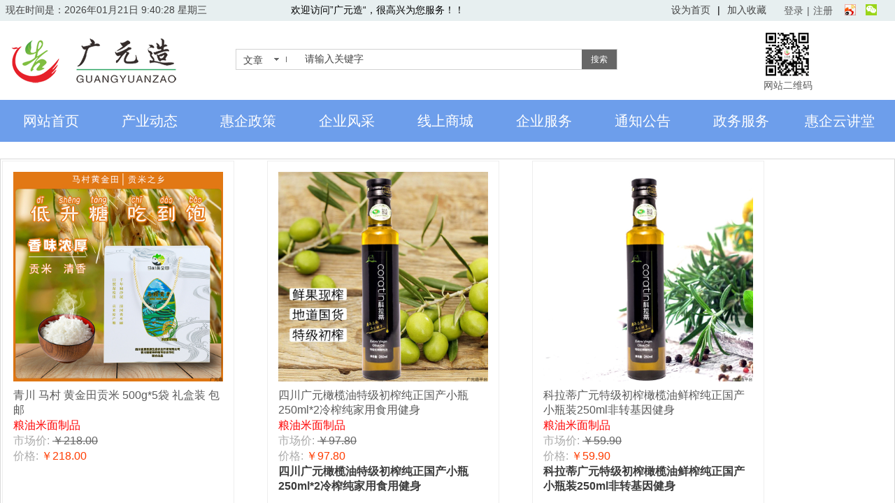

--- FILE ---
content_type: text/html; charset=utf-8
request_url: http://www.gy-zao.com/page46?product_category=10
body_size: 29009
content:
<!DOCTYPE html PUBLIC "-//W3C//DTD XHTML 1.0 Transitional//EN" "http://www.w3.org/TR/xhtml1/DTD/xhtml1-transitional.dtd">
<html xmlns="http://www.w3.org/1999/xhtml" lang="zh-Hans" >
	<head>
		<meta http-equiv="X-UA-Compatible" content="IE=Edge,chrome=1" />
	<meta name="viewport" content="width=1280" />	<meta http-equiv="Content-Type" content="text/html; charset=utf-8" />
		<meta name="format-detection" content="telephone=no" />
	     <meta http-equiv="Cache-Control" content="no-transform"/> 
     <meta http-equiv="Cache-Control" content="no-siteapp"/>
	<title>【广元造】【广元造服务平台】</title>
	<meta name="keywords"  content="广元造,广元造商城,广元造综合服务,广元造产品展示,广元造产品线上商城,广元造名优产品推广平台" />
	<meta name="description" content="广元造,广元造服务平台,广元造商城,广元造综合服务平台,广元造产品展示,广元造产品线上商城,广元造名优产品推广平台。" />
    
                
			<link rel="shortcut icon" href="http://pmo064652.pic38.websiteonline.cn/upload/favicon_09b7.ico" type="image/x-icon" />
	<link rel="Bookmark" href="http://pmo064652.pic38.websiteonline.cn/upload/favicon_09b7.ico" />
		

		<link href="http://static.websiteonline.cn/website/template/default/css/default.css?v=17534100" rel="stylesheet" type="text/css" />
<link href="http://www.gy-zao.com/template/default/css/font/font.css?v=15750090" rel="stylesheet" type="text/css" />
<link href="http://www.gy-zao.com/template/default/css/wpassword/iconfont.css?v=17496248" rel="stylesheet" type="text/css" />
<link href="http://static.websiteonline.cn/website/plugin/lantern/css/lantern.css?v=17326740" rel="stylesheet" type="text/css" />
<link href="http://static.websiteonline.cn/website/plugin/userlogin/css/userlogin.css?v=14077216" rel="stylesheet" type="text/css" />
<link href="http://static.websiteonline.cn/website/plugin/media/css/media.css?v=14077216" rel="stylesheet" type="text/css" />
<link href="http://static.websiteonline.cn/website/plugin/title/css/title.css?v=17083134" rel="stylesheet" type="text/css" />
<link href="http://static.websiteonline.cn/website/plugin/sitesearch/css/sitesearch.css?v=16861948" rel="stylesheet" type="text/css" />
<style type="text/css">#scroll_container{font-family:宋体,Arial;font-size:14px;font-weight:normal;font-style:normal;line-height:15px;}
.prop_rotate_angle sup,.prop_rotate_angle .posblk-deg{font-size:11px; color:#CDCDCD; font-weight:normal; font-style:normal; }ins#qiao-wrap{height:0;} #qiao-wrap{display:block;}
.scart_iframebox .sctit h2{color:#ff0000;border-color:#ff0000!important;} .scart_iframebox .sctit p.curpagetxt span.cur{color:#ff0000}
</style><style>.iframebox{background-color:#eeeeee!important;background-image:none!important;}</style> 
</head>
<body  >
<input type="hidden" value="4" name="_user_level_val" />
								<script type="text/javascript" language="javascript" src="http://static.websiteonline.cn/website/script/??libsjq.js,jquery.custom.js,jquery.lazyload.js,jquery.rotateutility.js,lab.js,wopop_all.js,jquery.cookie.js,jquery.simplemodal.js,fullcollumn.js,objectFitPolyfill.min.js,ierotate.js,effects/velocity.js,effects/velocity.ui.js,effects/effects.js,fullpagescroll.js,common.js,heightAdapt.js?v=17573096"></script>
<script type="text/javascript" language="javascript" src="http://static.websiteonline.cn/website/plugin/??media/js/init.js,sitesearch/js/init.js,new_navigation/js/overall.js,new_navigation/styles/hs12/init.js,tb_product_list/js/init.js,new_navigation/styles/hs10/init.js?v=17636160"></script>
	<script type="text/javascript" language="javascript">
    			var webmodel = {};
	        
    wp_pages_global_func($.extend({
        'isedit': '0',
        'islogin': '0',
        'domain': 'pmo064652',
        'p_rooturl': 'http://www.gy-zao.com',
        'static_rooturl': 'http://static.websiteonline.cn/website',
        'interface_locale': "zh_CN",
        'dev_mode': "0",
        'getsession': ''
    }, {"phpsessionid":"","punyurl":"http:\/\/www.gy-zao.com","curr_locale":"zh_CN","mscript_name":"","converted":false}));
    
	</script>

<link href="http://www.gy-zao.com/c24f76ff1e8c44cd6a1a46374df183ed.cssx" rel="stylesheet" /><div id="page_set_css">
</div><input type="hidden" id="page_id" name="page_id" value="46" rpid="5">
<div id="scroll_container" class="scroll_contain" style="">
	    	<div id="scroll_container_bg" style="has_sitebg:0;background-repeat:repeat;background-attachment:scroll;">&nbsp;</div>
<script>
initScrollcontainerHeight();	
</script>
     <div id="overflow_canvas_container">        <div id="canvas" style=" margin: 0 auto;width:1280px;has_pagebg:0;background-repeat:repeat;background-attachment:scroll;height:2173px">
    <div id="layer825154B549FAFE81847AEC1602DC343F" class="full_column"   style="width:1280px;position:absolute;top:0px;height:30px;z-index:102;">
    <div class="full_width " style="position:absolute;height:30px;background-color:#e7eff0;">		
    </div>
			<div class="full_content" style="width:1280px; position:absolute;left:0;top:0;margin-left: 0px;;height:30px;">
								<div id='layer98BF70537014E6244A4ED5166DA276B2' type='bookmark'  class='cstlayer' style='left: 960px; top: 7px; position: absolute; z-index: 108; width: 143px; height: 20px; '  mid=""  fatherid='layer825154B549FAFE81847AEC1602DC343F'    deg='0'><script language="javascript">
function AddFavorite(sURL, sTitle)
{
    try
    {
		if( typeof(sURL) =="undefined" || sURL.length==0) { sURL=window.location; }
		if( typeof(sTitle) =="undefined" || sTitle.length==0) { sTitle=document.title; } 
        window.external.addFavorite(sURL, sTitle);
    }
    catch (e)
    {
        try
        {
            window.sidebar.addPanel(sTitle, sURL, "");
        }
        catch (e)
        {
            alert("您使用的浏览器不支持此功能，请按“Ctrl + D”键手工加入收藏!");
        }
    }
}


function setHome(objid,urls) {
	var a = objid, b = urls, c = "unknown"; 
	try {
	    if( typeof(b) =="undefined" || b.length==0) { b=location.href; }		
		a.style.behavior = "url(#default#homepage)";
		var d = a.isHomePage(b);
		d = (d = d || a.isHomePage(b + "/")) || a.isHomePage(b + "/#");
		d = "" + d;
	   if (d != "true"){
			a.setHomePage(b);
	   }else{
			alert("您已经设为首页了!");
	   }
	} catch (e) {
		alert("您的浏览器不支持自动设置主页，请使用浏览器菜单手动设置!");
		return "unknown"
	}
};


</script>	
<script language="javascript">
$(function(){
	$(".bmark,.bmarks").click(function(){
		var data=0;		
		if($(this).hasClass("bmark")){ data=1;}
		if(data=="1"){
			setHome($(this)[0],'');
		}else{
			AddFavorite("", "");
		}
	});
});
</script>
	


<div class="wp-bookmark_content" style="width: 143px; height: 20px; border-color: transparent; border-width: 0px;">
<a href="#" class="bmark" data="1" style="color: rgb(67, 67, 67); font-family: arial; font-size: 14px; line-height: 14px;">设为首页</a><span attr="0" class="bookspace" style="width:10px; display:inline-block;"></span><span attr="0" class="bookdelimiter" style="line-height: 14px; color: rgb(0, 0, 0); font-size: 14px;">|</span><span attr="0" class="bookspace" style="width:10px; display:inline-block;"></span><a href="#" class="bmarks" data="1" style="color: rgb(67, 67, 67); font-family: arial; font-size: 14px; line-height: 14px;">加入收藏</a> 
</div></div><script>				 $('#layer98BF70537014E6244A4ED5166DA276B2').triggerHandler('layer_ready');</script><div id='layerC451CB4D1B40BB9D3C09CFB0AB52F17F' type='lantern'  class='cstlayer' style='left: 333px; top: 4px; position: absolute; z-index: 107; width: 607px; height: 21px; '  mid=""  fatherid='layer825154B549FAFE81847AEC1602DC343F'    deg='0'><div class="wp-lantern_content" style="overflow: hidden; border-color: transparent; border-width: 0px; width: 607px; height: 21px;">
<script type="text/javascript">
 
</script>
<style>
#layerC451CB4D1B40BB9D3C09CFB0AB52F17F .box {margin: 0px 0px;margin-left: 200px;margin-right: 200px;}#layerC451CB4D1B40BB9D3C09CFB0AB52F17F .imgtitle{line-height:140%;padding-left:1px;font-family:arial;font-size:12px;color:#000;font-weight:normal;text-align:center;font-style:normal;} #layerC451CB4D1B40BB9D3C09CFB0AB52F17F .box{background-color:transparent} </style>
<div id="layerC451CB4D1B40BB9D3C09CFB0AB52F17F_scroll" class="botton-scroll wp_optype_3 wp_direction_left" style="width:100%;height:auto;">
<ul class="featureUL">
  <li class="featureBox">
  <div class="box">
						<div class="imgtitle "
		onClick="window.location.href='javascript:;'" style="cursor:default" ><span style="font-family:arial;font-size:14px;">欢迎访问”广元造“，很高兴为您服务！！</span></div>
				  </div>
 </li>
 </ul>
</div>

</div>
<script>
	$LAB
	 .script('http://static.websiteonline.cn/website/plugin/lantern/js/lrscroll.js')
	.wait(function(){
		var marquee=$("#layerC451CB4D1B40BB9D3C09CFB0AB52F17F_scroll");
		marquee.css('height',marquee.closest('.wp-lantern_content').css('height'));
		
				$("#layerC451CB4D1B40BB9D3C09CFB0AB52F17F_scroll .imgtitle").css('line-height',marquee.closest('.wp-lantern_content').css('height'));
				marquee.kxbdMarquee({
			scrollAmount:1,
			scrollDelay:70,
			isEqual:false,
			direction:'left',
			loop:0
		});
			})
	
	$(function() {
				var $li_featureBox = $('.featureBox');
		var li_fontsize = $li_featureBox.find('a:first').css('font-size');
		var li_fontfamily = $li_featureBox.find('a:first').css('font-family')||'';
		if(li_fontfamily.indexOf('Microsoft YaHei')>=0){
			if((li_fontsize == "12px") || (li_fontsize == "13px") || (li_fontsize == "14px")){
				$li_featureBox.css('letter-spacing','-0.08mm');
			}
		}
		 $li_featureBox.find("a").each(function(){
			 if($(this).attr("href")=="javascript:;"){
				 $(this).css("cursor","default");
			 }
		 })
		
        var border_display = '';
        if(border_display == 1){
            var boxObj = $('#layerC451CB4D1B40BB9D3C09CFB0AB52F17F').find('.box');
            var returnH = getMaxH(boxObj);
            boxObj.each(function () {
                $(this).height(returnH);
            });

            function getMaxH(boxObj){
                var maxHeight = 0;
                boxObj.each(function () {
                    var curHeight = $(this).height();
                    maxHeight = Math.max(curHeight,maxHeight);
                });
                return maxHeight;
            }
        }
	});
</script></div><script>				 $('#layerC451CB4D1B40BB9D3C09CFB0AB52F17F').triggerHandler('layer_ready');</script><div id='layer976792AA97E79C3E88444C16EB1647FE' type='userlogin'  class='cstlayer' style='left: 1111px; top: -4px; position: absolute; z-index: 109; width: 169px; height: 51px; '  mid=""  fatherid='layer825154B549FAFE81847AEC1602DC343F'    deg='0'><div class="wp-userlogin_content" style="overflow: hidden; border-color: transparent; border-width: 0px; width: 169px; height: 51px; border-style: solid; padding: 0px;">

<div class="wp-userlogin_skin3 wp-userlogin_wrapper wp-userlogin_nologin">
<script type="text/javascript">
	
	
</script>
 
<script language="javascript">
(function(window){
	function wp_shoppingCart_1(load_url,option){
		$LAB
		.script("http://static.websiteonline.cn/website/script/usermanagepc/usermanage.js")
		.wait(function(){
			wp_openManageDialog(load_url,option);
		 });
	}
	window.wp_shoppingCart_1 = wp_shoppingCart_1;
})(window);
</script>
<script language="javascript" src="http://static.websiteonline.cn/website/script/thickbox.js"></script>
<link href="http://static.websiteonline.cn/website/script/thickbox.css" rel="stylesheet" type="text/css" />
<div class="wp-new-member-login-content">
<div class="wp-new-member-login-link-s">
	<a href="#" class="login_link">登录</a><span class="login_cutrule">|</span><a href="#" class="reg_link">注册</a>
					<a class="third_acc_icon third-party-icon-sina" title="新浪微博" href="http://www.gy-zao.com/authpage/sina?fxid="><img style="vertical-align: middle;margin-top: -5px;" src="http://static.websiteonline.cn/website/plugin/userlogin/images/accounts/sina/01.gif"></a>
				<a class="third_acc_icon third-party-icon-weixin" title="微信" href="http://www.gy-zao.com/authpage/weixin?fxid="><img style="vertical-align: middle;margin-top: -5px;" src="http://static.websiteonline.cn/website/plugin/userlogin/images/accounts/weixin/01.png"></a>
		</div>
</div>
<script>	
	$('#layer976792AA97E79C3E88444C16EB1647FE').find('a.third_acc_icon').click(function(event){
 		event.preventDefault();
 		window.open($(this).attr('href'),'oauth_login','top=0,left=0,width=600,height=600,location=yes,menubar=no,resizable=yes,scrollbars=yes,status=no,toolbar=no,channelmode=yes');
 	})
	
	$('#layer976792AA97E79C3E88444C16EB1647FE .login_link').click(function(event){
		event.preventDefault();
		$LAB
		.script("http://static.websiteonline.cn/website/script/datepicker/custom_dialog.js")
		 .wait(function(){
			openWDialog(parseToURL('userlogin','login_dialog',{forget:0,"fxid":"","layerid":"layer976792AA97E79C3E88444C16EB1647FE"}),{
				title:'登录',
				overlay:true,
                uclayoutid:"uclayer976792AA97E79C3E88444C16EB1647FE",
				id:'wp_user_info'
			});
		});
	
	});

    //畅言登录-js弹窗登录
    function cypopLogin() {
        event.preventDefault();
        $LAB
            .script("http://static.websiteonline.cn/website/script/datepicker/custom_dialog.js")
            .wait(function(){
                show_custom_panel(parseToURL('userlogin','login_dialog',{forget:0,"fxid":"","layerid":"layer976792AA97E79C3E88444C16EB1647FE"}),{
                    title:'登录',
                    overlay:true,
                    uclayoutid:"uclayer976792AA97E79C3E88444C16EB1647FE",
                    id:'wp_user_info'
                });
            });
    }
	
	$('#layer976792AA97E79C3E88444C16EB1647FE .reg_link').click(function(event){
			event.preventDefault();
		
			$LAB
			.script("http://static.websiteonline.cn/website/script/datepicker/custom_dialog.js")
			 .wait(function(){
				openWDialog(parseToURL('userlogin','registeruser',{forget:0,"fxid":"","layerid":"layer976792AA97E79C3E88444C16EB1647FE"}),{
					title:'注册',
					overlay:true,
                    uclayoutid:"uclayer976792AA97E79C3E88444C16EB1647FE",
					id:'wp_user_info'
				});
			});

	})

	$('#layer976792AA97E79C3E88444C16EB1647FE .forget_link').click(function(event){
			event.preventDefault();
			$LAB
			.script("http://static.websiteonline.cn/website/script/datepicker/custom_dialog.js")
			 .wait(function(){
				show_custom_panel(parseToURL('userlogin','forgetpwd_s',{"layerid":"layer976792AA97E79C3E88444C16EB1647FE"}),{
					title:'忘记密码？',
					overlay:true,
					id:'wp_user_info'
				});
			});
	})
	
	function show_open_auth_binding_errorinfo(errormsg,hasprefix){
	     var prefixmsg='授权出错：';
	     if(!hasprefix){
				 prefixmsg='';
		 }
		setTimeout(function(){
			alert(prefixmsg+errormsg);
		}, 200);
	}
</script>
</div>
</div>
</div><script>				 $('#layer976792AA97E79C3E88444C16EB1647FE').triggerHandler('layer_ready');</script><div id='layer8811730B32F8C0E271A6027C47A81AB1' type='date_time'  class='cstlayer' style='left: 0px; top: 7px; position: absolute; z-index: 104; width: 315px; height: 20px; '  mid=""  fatherid='layer825154B549FAFE81847AEC1602DC343F'    deg='0'>

<script type="text/javascript">
$LAB.script('http://static.websiteonline.cn/website/plugin/date_time/js/moment-with-langs.min.js').wait(function(){
	moment.lang('zh-cn');
});
</script>
<div class="wp-date_time_content" style="width: 315px; height: 20px; border-color: transparent; border-width: 0px;">
    
<script language="javascript">
var Week_datetime;var datetime_view;
if(new Date().getDay()==0) Week_datetime="星期日";if(new Date().getDay()==1) Week_datetime=" 星期一";if(new Date().getDay()==2) Week_datetime="星期二";if(new Date().getDay()==3) Week_datetime="星期三";if(new Date().getDay()==4) Week_datetime="星期四";if(new Date().getDay()==5) Week_datetime="星期五";if(new Date().getDay()==6) Week_datetime="星期六";
var this_hms_type ;

function show_datetime_hms(hms_type,change){
     this_hms_type= hms_type;
    var now_dt,hours_dt,minutes_dt,seconds_dt,timeValue; 
    now_dt = new Date(); 
    hours_dt = now_dt.getHours(); 
    minutes_dt = now_dt.getMinutes(); 
    seconds_dt = now_dt.getSeconds();
    timeValue = '';
	hours_dt   = ((hours_dt <10)?"0":"") + hours_dt;//+"时"; 
	minutes_dt = ((minutes_dt <10)?"0":"") + minutes_dt;//+"分"; 
	seconds_dt = ((seconds_dt <10)?"0":"") + seconds_dt;//+"秒"; 
		if(this_hms_type=='1'){ var s_dt = ':';
			timeValue = hours_dt+s_dt+minutes_dt+s_dt+seconds_dt;
		}else if(this_hms_type=='2'){ var s_dt = ':';
			timeValue += (hours_dt >= 12) ? " 下午 " : " 上午 "; 
			timeValue += hours_dt+s_dt+minutes_dt+s_dt+seconds_dt;
		}else{
			timeValue = hours_dt+s_dt+minutes_dt+s_dt+seconds_dt;
		}
                timeValue +=' '; 
   return timeValue;
} 

function show_datetime_custom(hms_type,change){
    var timeValuecus=''
    timeValuecus=hms_type;
    document.getElementById("dtcustom").innerHTML = timeValuecus; 
    setTimeout("show_datetime_custom(moment().format('现在时间是：YYYY年MM月DD日 H:mm:ss dddd'))",1000); 
    //setting.php select get value
    if(change=='xchange'){
        return (""+ timeValue+'');
    }
} 


 var ymd_type = 1,hms_type = 1,custom_typei = '';
 var ymd_space_value ='',ymd_space  ="<span attr=\"0\" class=\"date_timedelimiter\" style=\"line-height: 100%;color:#000;\">"+ymd_space_value+"</span>"; //默认为空
 var delimiter_class="line-height:14px; color:{}; font-size:14px;";
 var ymd_space_y = "<span attr=\"0\" class=\"date_timedelimiter\" style=\""+delimiter_class+"\">年</span>",ymd_space_m = "<span attr=\"0\" class=\"date_timedelimiter\" style=\""+delimiter_class+"\">月</span>",ymd_space_d = "<span attr=\"0\" class=\"date_timedelimiter\" style=\""+delimiter_class+"\">日</span>";
    
      
function show_datetime_ymd(ymd_type,change){     
    var Year_datetime = new Date().getFullYear(),Month_datetime = (new Date().getMonth()+1),Date_datetime = new Date().getDate();var ymd_value;
    if(ymd_type=='1'){
        ymd_space_value = '-';
        ymd_space  ="<span attr=\"0\" class=\"date_timedelimiter\" style=\""+delimiter_class+"\">"+ymd_space_value+"</span>";
        ymd_value = Year_datetime+ymd_space+Month_datetime+ymd_space+Date_datetime+" ";
    }else if(ymd_type=='2'){
        ymd_space_value = '/';
        ymd_space  ="<span attr=\"0\" class=\"date_timedelimiter\" style=\""+delimiter_class+"\">"+ymd_space_value+"</span>";
        ymd_value = Year_datetime+ymd_space+Month_datetime+ymd_space+Date_datetime+" ";
    }else if(ymd_type=='3'){
        ymd_space_value = '.';
        ymd_space  ="<span attr=\"0\" class=\"date_timedelimiter\" style=\""+delimiter_class+"\">"+ymd_space_value+"</span>";
        ymd_value = Year_datetime+ymd_space+Month_datetime+ymd_space+Date_datetime+" ";
    }else if(ymd_type=='4'){
        ymd_value = Year_datetime+ymd_space_y+Month_datetime+ymd_space_m+Date_datetime+ymd_space_d+" ";
    }else if(ymd_type=='5'){
        ymd_value = Year_datetime+ymd_space_y+Month_datetime+ymd_space_m+Date_datetime+ymd_space_d+","+Week_datetime+ " ";
    }else if(ymd_type=='6'){
         ymd_value = Week_datetime+","+Year_datetime+ymd_space_y+Month_datetime+ymd_space_m+Date_datetime+ymd_space_d+ "  ";
    }else{
         ymd_space_value = '-';
        ymd_space  ="<span attr=\"0\" class=\"date_timedelimiter\" style=\""+delimiter_class+"\">"+ymd_space_value+"</span>";
        ymd_value = Year_datetime+ymd_space+Month_datetime+ymd_space+Date_datetime+" ";
    }
    
    if(change=='xchange'){
        return (""+ ymd_value+'');
    }else{
        return(""+ ymd_value+'');
    }
   
}

    </script>
    <script>
        $(function(){
	$("#layer8811730B32F8C0E271A6027C47A81AB1 .dtview").html(show_datetime_ymd());
	$("#layer8811730B32F8C0E271A6027C47A81AB1 .dtviews").html(show_datetime_hms(hms_type));
        setInterval(function(){
        	var hmstype = $('#layer8811730B32F8C0E271A6027C47A81AB1').data("hmstype")||hms_type;
        	$("#layer8811730B32F8C0E271A6027C47A81AB1 .dtviews").html(show_datetime_hms(hmstype));
        },1000);
	setInterval(function(){
                 moment.lang('zh-cn')
        	$("#layer8811730B32F8C0E271A6027C47A81AB1 .dtcustom").html(moment().format($('#layer8811730B32F8C0E271A6027C47A81AB1 .wp-date_time_content_save').html()));
        },1000);
    });
  </script>
        <span style="color:#434343;font-family:arial;font-size:14px;line-height:14px;font-weight:normal;font-style:normal;text-decoration:normal;display:none;" class="dtview" data="1" attr=""></span>
            <span attr="0" class="date_timespace" style="width: 0px;display: inline-block;">&nbsp;</span>
            <span attr="0" class="date_timespace" style="width: 0px;display: inline-block;">&nbsp;</span>
        <span style="color:rgb(90, 90, 90);font-family:FangSong_GB2312;font-size: 14px;line-height:14px;font-weight:normal;font-style:normal;text-decoration:normal;display:none;" class='dtviews' id='dtviews' attr=""></span>
        <span style="color:#434343;font-family:arial;font-size:14px;line-height:14px;font-weight:normal;font-style:normal;text-decoration:normal;" class='dtcustom' id='dtcustom'></span>

</div>
<div class="wp-date_time_content_save" id="wp-date_time_content_save" style="display: none;">现在时间是：YYYY年MM月DD日 H:mm:ss dddd</div>
<div id="dt_ymd_type"></div><div id="dt_hms_type"></div>

</div><script>				 $('#layer8811730B32F8C0E271A6027C47A81AB1').triggerHandler('layer_ready');</script>                                
                                <div class="fullcontent_opacity" style="width: 100%;height: 100%;position: absolute;left: 0;right: 0;top: 0;display:none;"></div>
			</div>
</div>
<script>
        $(".content_copen").live('click',function(){
        $(this).closest(".full_column").hide();
    });
	var $fullwidth=$('#layer825154B549FAFE81847AEC1602DC343F .full_width');
	$fullwidth.css({left:0-$('#canvas').offset().left+$('#scroll_container').offset().left-$('#scroll_container').scrollLeft()-$.parseInteger($('#canvas').css("borderLeftWidth")),width:$('#scroll_container_bg').width()});
	$(function () {
				var videoParams={"id":"layer825154B549FAFE81847AEC1602DC343F","bgauto":null,"ctauto":null,"bVideouse":null,"cVideouse":null,"bgvHeight":null,"bgvWidth":null};
		fullcolumn_bgvideo_init_func(videoParams);
                var bgHoverParams={"full":{"hover":null,"opacity":null,"bg":"#e7eff0","id":"layer825154B549FAFE81847AEC1602DC343F","bgopacity":null,"zindextopcolorset":""},"full_con":{"hover":null,"opacity":null,"bg":null,"id":"layer825154B549FAFE81847AEC1602DC343F","bgopacity":null}};
		fullcolumn_HoverInit(bgHoverParams);
        });
</script>


<div id="layerF9594E0F6DF56D903ED08CB58C27E377" class="full_column"   style="width:1280px;position:absolute;top:0px;height:210px;z-index:101;">
    <div class="full_width " style="position:absolute;height:210px;background-color:transparent;">		
    </div>
			<div class="full_content" style="width:1280px; position:absolute;left:0;top:0;margin-left: 0px;;height:210px;">
								<div id='layerCB7F708F6BBE1318F9CDB452A3B4AC37' type='box'  class='cstlayer' style='left: 0px; top: 40px; position: absolute; z-index: 102; width: 1280px; height: 120px; '  mid=""  fatherid='layerF9594E0F6DF56D903ED08CB58C27E377'    deg='0'><div class="wp-box_content drop_box" style="overflow-wrap: break-word; padding: 0px; border-color: transparent; border-width: 0px; height: 120px; background-color: transparent; width: 1280px; border-style: solid;">
    <div id='layerAC2073053B872258F8B1D3D2CADF4330' type='media'  class='cstlayer' style='left: 1px; top: 4px; position: absolute; z-index: 117; width: 270px; height: 84px; display: block; '  mid=""  fatherid='layerCB7F708F6BBE1318F9CDB452A3B4AC37'    deg='0'><script>
create_pc_media_set_pic('layerAC2073053B872258F8B1D3D2CADF4330',false);
</script>
<div class="wp-media_content"  style="overflow: hidden; width: 270px; height: 84px; border-width: 0px; border-style: solid; padding: 0px;" type="0">
<div class="img_over"  style='overflow: hidden; border-color: transparent; border-width: 0px; position: relative; width: 270px; height: 84px;'>

<div class="imgloading" style="z-index:100;"> </div>
<img  id="wp-media-image_layerAC2073053B872258F8B1D3D2CADF4330" onerror="set_thumb_layerAC2073053B872258F8B1D3D2CADF4330(this);" onload="set_thumb_layerAC2073053B872258F8B1D3D2CADF4330(this);" class="paragraph_image"  type="zoom" src="http://pmo064652.pic38.websiteonline.cn/upload/log01-1.png" style="width: 270px; height: 84px; transform: scale(1);;" />
</div>

</div>
<script>
(function(){
		layer_media_init_func('layerAC2073053B872258F8B1D3D2CADF4330',{"isedit":false,"has_effects":false});
})()
</script>
</div><script>		         $('#layerAC2073053B872258F8B1D3D2CADF4330').data('wopop_imgeffects',{"effect":"effect.fade","effectrole":"content","duration":"350","titledesc":"","top":"20","font-family":"simsun","font-size":12,"color":"#666666","font-weight":"normal","text-decoration":"none","text-align":"center","contentdesc":"","ctop":"20","cfont-family":"simsun","cfont-size":12,"ccolor":"#666666","cfont-weight":"normal","ctext-decoration":"none","ctext-align":"center","popcolor":"transparent","opacity":"70","type":"media","delay":0,"loop":0,"loop_infinite":0,"dshow":true,"dset":{"effect":"effect.noeffect","effectrole":"dantu","duration":"350"}});				 $('#layerAC2073053B872258F8B1D3D2CADF4330').triggerHandler('layer_ready');</script><div id='layerBC2E72256D96655CFFC423B3E6553D71' type='media'  class='cstlayer' style='left: 1091px; top: 3px; position: absolute; z-index: 110; width: 70px; height: 70px; display: block; '  mid=""  fatherid='layerCB7F708F6BBE1318F9CDB452A3B4AC37'    deg='0'><script>
create_pc_media_set_pic('layerBC2E72256D96655CFFC423B3E6553D71',false);
</script>
<div class="wp-media_content"  style="border-radius:5px;-moz-border-radius:5px;-webkit-border-radius:5px; overflow: hidden; width: 70px; height: 70px; border-width: 0px; border-style: solid; padding: 0px;" type="0">
<div class="img_over"  style='overflow: hidden; border-color: transparent; border-width: 0px; position: relative; width: 70px; height: 70px;'>

<div class="imgloading" style="z-index:100;"> </div>
<img  id="wp-media-image_layerBC2E72256D96655CFFC423B3E6553D71" onerror="set_thumb_layerBC2E72256D96655CFFC423B3E6553D71(this);" onload="set_thumb_layerBC2E72256D96655CFFC423B3E6553D71(this);" class="paragraph_image"  type="zoom" src="http://pmo064652.pic38.websiteonline.cn/upload/szmc.png" style="width: 70px; height: auto;;" />
</div>

</div>
<script>
(function(){
		layer_media_init_func('layerBC2E72256D96655CFFC423B3E6553D71',{"isedit":false,"has_effects":false});
})()
</script>
</div><script>		         if($.browser.msie && $.browser.version < 9) $('#layerBC2E72256D96655CFFC423B3E6553D71').find('div:first').addClass('layer_content'); 		         $('#layerBC2E72256D96655CFFC423B3E6553D71').data('wopop_imgeffects',{"effect":"effect.fade","effectrole":"content","duration":"350","titledesc":"","top":"20","font-family":"fangsong_gb2312","font-size":12,"color":"#666666","font-weight":"normal","text-decoration":"none","text-align":"center","contentdesc":"","ctop":"20","cfont-family":"fangsong_gb2312","cfont-size":12,"ccolor":"#666666","cfont-weight":"normal","ctext-decoration":"none","ctext-align":"center","popcolor":"transparent","opacity":"70","type":"media","delay":0,"loop":0,"loop_infinite":0,"dshow":true,"dset":{"effect":"effect.zoomin","effectrole":"dantu","duration":"350"},"line-height":"18","margin-left":"0","margin-right":"0","clineheight":"18","cmarginleft":"0","cmarginright":"0"});				 $('#layerBC2E72256D96655CFFC423B3E6553D71').triggerHandler('layer_ready');</script><div id='layerDE627DFDB9CA8EF5798C4CBD2C473834' type='title'  class='cstlayer' style='left: 1092px; top: 73px; position: absolute; z-index: 112; width: 74px; height: 21px; '  mid=""  fatherid='layerCB7F708F6BBE1318F9CDB452A3B4AC37'    deg='0'><div class="wp-title_content" style="overflow-wrap: break-word; padding: 0px; border-color: transparent; border-width: 0px; height: 21px; width: 74px; display: block;"><span style="font-family: Arial, Helvetica, sans-serif; font-size: 14px;">网站二维码</span></div>
<script type="text/javascript">
$(function(){
	$('.wp-title_content').each(function(){
		if($(this).find('div').attr('align')=='justify'){
			$(this).find('div').css({'text-justify':'inter-ideograph','text-align':'justify'});
		}
	})	
})
</script>

</div><script>				 $('#layerDE627DFDB9CA8EF5798C4CBD2C473834').triggerHandler('layer_ready');</script><div id='layerF7BEC61ED8FC1D90C017AE12743751BB' type='sitesearch'  class='cstlayer' style='left: 337px; top: 30px; position: absolute; z-index: 114; width: 546px; height: 40px; '  mid=""  fatherid='layerCB7F708F6BBE1318F9CDB452A3B4AC37'    deg='0'><div class="wp-sitesearch_content" style="overflow-wrap: break-word; padding: 0px; border-color: transparent; border-width: 0px; width: 546px; height: 40px; border-style: solid;">
	<div class="wp-sitesearch_container" skin="skin7" type="all" opn="0">
		<script type="text/javascript">
	
</script>

<div class="searchbox">
		<div class="nsearch">
		<div class="type_titledom">
        <div class="type_title">文章</div>
		</div>
		<div class="type_select">
					<div class="type_select_left"></div>
                                        <span>产品</span>
					<div class="type_select_right"></div>
			</div>
	</div>			
		<div class="ninputs">
		<input type="text" class="searchbox_txt" name="keywords" value="请输入关键字" >
		<div class="sright"> <div class="searchbox_btn">搜索</div></div>
		<input type="hidden" name="searchcontent" value="all"/>
	</div>
</div>


<script language="javascript">	
    
$('#layerF7BEC61ED8FC1D90C017AE12743751BB').layer_ready(function(){
	var dom=$("#layerF7BEC61ED8FC1D90C017AE12743751BB");
        var width_xz=0;
	if($.browser.msie && $.browser.version>=9){ width_xz=0;}
        dom.find('.searchbox').css({'width':dom.width()});
        if(dom.find('.type_titledom').length){
			dom.find('.searchbox_txt').css({'width':(dom.width()-dom.find('.searchbox_btn').outerWidth(true)-dom.find('.type_titledom').outerWidth(true)-(dom.find('.searchbox_txt').outerWidth(true)-dom.find('.searchbox_txt').width()) -1 -width_xz)+'px'});
		}else{
			dom.find('.searchbox_txt').css({'width':(dom.width()-dom.find('.searchbox_btn').outerWidth(true)-dom.find('.type_titledom').outerWidth(true)-(dom.find('.searchbox_txt').outerWidth(true)-dom.find('.searchbox_txt').width()) -2 -width_xz)+'px'});
		}
		//key hide show
        dom.find(".searchbox_txt").click(function () {
             if ($(this).val() == "请输入关键字") {
                 $(this).attr("value","");
             }
        });
        dom.find(".searchbox_txt").blur(function () {
            if ($(this).val() == "") {
                $(this).attr('value','请输入关键字')
            }
        });

});

</script>
            <div class="searchtype" style='display:none;' >
			<input type="radio" name="c_layerF7BEC61ED8FC1D90C017AE12743751BB" value="title"  class="catetype"/><span class="s_title">标题</span><input type="radio" name="c_layerF7BEC61ED8FC1D90C017AE12743751BB" value="intro" class="catetype"/><span  class="s_description">摘要</span><input type="radio" name="c_layerF7BEC61ED8FC1D90C017AE12743751BB" value="content" class="catetype"/><span  class="s_content">内容</span>		</div>
	</div>

<script language="javascript">
var wp_productsearchcache = null;
$('body').data('wp_searchcache',wp_productsearchcache);
(function(){
var urldata = null;
var param={"layer_id":"layerF7BEC61ED8FC1D90C017AE12743751BB","skin":"skin7","article_page":"103","product_page":"20","payknow_page":-1,"article_pageres":"-1","product_pageres":"-1","openArticleUrl":0,"openPayknowUrl":0,"search_type":0,"sswitch":"1","wordsplist":"1","openProductUrl":0,"search_listNum":"10","extend_content":{"mode":"skins","skin":"skin7","sshinput_txtcolor":"#434343","sshinput_txtsize":"12","sshinput_txtbold":"normal","sshinputborder_txtcolor":"#D3D3D3","sshinputborder_txtsize":"1","sshbtn_txtsize":"12","sshbtn_txtcolor":"#fff","sshbtn_txtbold":"normal","sshbtn_bgcolor_txtcolor":"#666666","sshbtn_bgcolor_hover_txtcolor":"#434343","sshinput_txtfamily":"Microsoft YaHei","sshbtn_txtfamily":"Microsoft YaHei","sshkey_txtfamily":"SimSun","ssheight_txtsize":"12","ssbtnheight_txtsize":"12","ssbtnwidth_txtsize":"12","sshbtnborder_txtsize":"12","sshkey_txtsize":"12","sshkeytop_txtsize":"12","sshkeyword_txtsize":"12","sitesearchbuttext":"\u641c\u7d22","ssbeijing_txtcolor":"#ffffff","sshbtnborder_txtcolor":"#5A5A5A","sshkey_txtcolor":"#5A5A5A","sshkey_hover_txtcolor":"#5A5A5A","sshkey_txtbold":"normal","sshbtn_bg_txtcolor":"https:\/\/static.websiteonline.cn\/designer\/plugin\/sitesearch\/styles\/skin5\/bg.jpg","sshbtn_bg_hover_txtcolor":"https:\/\/static.websiteonline.cn\/designer\/plugin\/sitesearch\/styles\/skin5\/bg0.jpg","sshbtn_bigbg_txtcolor":"https:\/\/static.websiteonline.cn\/designer\/plugin\/sitesearch\/styles\/skin6\/bg.jpg","sitesearchshow":"1"},"sshdefalutshow":"1","langs":{"Search Pro":"\u4ea7\u54c1","Search Result":"\u641c\u7d22\u7ed3\u679c\u9875\u9762","Name":"\u540d\u79f0","Description":"\u63cf\u8ff0","Search Art":"\u6587\u7ae0","Search Title":"\u6807\u9898","Search Summary":"\u6458\u8981"},"editmode":0};
var $curlayer = $('#layerF7BEC61ED8FC1D90C017AE12743751BB');
$curlayer.mod_property({"extend_content":{"mode":"skins","skin":"skin7","sshinput_txtcolor":"#434343","sshinput_txtsize":"12","sshinput_txtbold":"normal","sshinputborder_txtcolor":"#D3D3D3","sshinputborder_txtsize":"1","sshbtn_txtsize":"12","sshbtn_txtcolor":"#fff","sshbtn_txtbold":"normal","sshbtn_bgcolor_txtcolor":"#666666","sshbtn_bgcolor_hover_txtcolor":"#434343","sshinput_txtfamily":"Microsoft YaHei","sshbtn_txtfamily":"Microsoft YaHei","sshkey_txtfamily":"SimSun","ssheight_txtsize":"12","ssbtnheight_txtsize":"12","ssbtnwidth_txtsize":"12","sshbtnborder_txtsize":"12","sshkey_txtsize":"12","sshkeytop_txtsize":"12","sshkeyword_txtsize":"12","sitesearchbuttext":"\u641c\u7d22","ssbeijing_txtcolor":"#ffffff","sshbtnborder_txtcolor":"#5A5A5A","sshkey_txtcolor":"#5A5A5A","sshkey_hover_txtcolor":"#5A5A5A","sshkey_txtbold":"normal","sshbtn_bg_txtcolor":"https:\/\/static.websiteonline.cn\/designer\/plugin\/sitesearch\/styles\/skin5\/bg.jpg","sshbtn_bg_hover_txtcolor":"https:\/\/static.websiteonline.cn\/designer\/plugin\/sitesearch\/styles\/skin5\/bg0.jpg","sshbtn_bigbg_txtcolor":"https:\/\/static.websiteonline.cn\/designer\/plugin\/sitesearch\/styles\/skin6\/bg.jpg","sitesearchshow":"1"}});
param['wp_productsearchcache']=wp_productsearchcache;

var searchFlag = 4;

layer_sitesearch_init_func(param,urldata,searchFlag);
})()
</script>
</div>
</div><script>				 $('#layerF7BEC61ED8FC1D90C017AE12743751BB').triggerHandler('layer_ready');</script>    
</div>
</div><script>				 $('#layerCB7F708F6BBE1318F9CDB452A3B4AC37').triggerHandler('layer_ready');</script>                                
                                <div class="fullcontent_opacity" style="width: 100%;height: 100%;position: absolute;left: 0;right: 0;top: 0;display:none;"></div>
			</div>
</div>
<script>
        $(".content_copen").live('click',function(){
        $(this).closest(".full_column").hide();
    });
	var $fullwidth=$('#layerF9594E0F6DF56D903ED08CB58C27E377 .full_width');
	$fullwidth.css({left:0-$('#canvas').offset().left+$('#scroll_container').offset().left-$('#scroll_container').scrollLeft()-$.parseInteger($('#canvas').css("borderLeftWidth")),width:$('#scroll_container_bg').width()});
	$(function () {
				var videoParams={"id":"layerF9594E0F6DF56D903ED08CB58C27E377","bgauto":null,"ctauto":null,"bVideouse":null,"cVideouse":null,"bgvHeight":null,"bgvWidth":null};
		fullcolumn_bgvideo_init_func(videoParams);
                var bgHoverParams={"full":{"hover":null,"opacity":null,"bg":"transparent","id":"layerF9594E0F6DF56D903ED08CB58C27E377","bgopacity":null,"zindextopcolorset":""},"full_con":{"hover":null,"opacity":null,"bg":null,"id":"layerF9594E0F6DF56D903ED08CB58C27E377","bgopacity":null}};
		fullcolumn_HoverInit(bgHoverParams);
        });
</script>


<div id="layer2240D5AF914E168CB06B61DD5A55A06F" class="full_column"   style="width:1280px;position:absolute;top:30px;height:114px;z-index:100;">
    <div class="full_width " style="position:absolute;height:114px;background-color:#ffffff;">		
    </div>
			<div class="full_content" style="width:1280px; position:absolute;left:0;top:0;margin-left: 0px;;height:114px;">
								                                
                                <div class="fullcontent_opacity" style="width: 100%;height: 100%;position: absolute;left: 0;right: 0;top: 0;display:none;"></div>
			</div>
</div>
<script>
        $(".content_copen").live('click',function(){
        $(this).closest(".full_column").hide();
    });
	var $fullwidth=$('#layer2240D5AF914E168CB06B61DD5A55A06F .full_width');
	$fullwidth.css({left:0-$('#canvas').offset().left+$('#scroll_container').offset().left-$('#scroll_container').scrollLeft()-$.parseInteger($('#canvas').css("borderLeftWidth")),width:$('#scroll_container_bg').width()});
	$(function () {
				var videoParams={"id":"layer2240D5AF914E168CB06B61DD5A55A06F","bgauto":null,"ctauto":null,"bVideouse":null,"cVideouse":null,"bgvHeight":null,"bgvWidth":null};
		fullcolumn_bgvideo_init_func(videoParams);
                var bgHoverParams={"full":{"hover":null,"opacity":null,"bg":"#ffffff","id":"layer2240D5AF914E168CB06B61DD5A55A06F","bgopacity":null,"zindextopcolorset":""},"full_con":{"hover":null,"opacity":null,"bg":null,"id":"layer2240D5AF914E168CB06B61DD5A55A06F","bgopacity":null}};
		fullcolumn_HoverInit(bgHoverParams);
        });
</script>


<div id="layer8FED976E8528F3CD2A33EB0A5D19C202" class="full_column"  infixed='1'  style="width:1280px;position:absolute;top:143px;height:60px;z-index:122;">
    <div class="full_width " style="position:absolute;height:60px;background-color:#6d9eeb;">		
    </div>
			<div class="full_content" style="width:1280px; position:absolute;left:0;top:0;margin-left: 0px;;height:60px;">
								<div id='layer6D26AE144B1CED7CFB2CA2B1231A7703' type='new_navigation'  class='cstlayer' style='left: 0px; top: 0px; position: absolute; z-index: 106; width: 1280px; height: 60px; '  mid=""  fatherid='layer8FED976E8528F3CD2A33EB0A5D19C202'    deg='0'><div class="wp-new_navigation_content" style="border-color: transparent; border-width: 0px; width: 1280px; border-style: solid; padding: 0px; display: block; overflow: visible; height: auto;;display:block;overflow:hidden;height:0px;" type="1">
<script type="text/javascript"> 
		
		$("#layer6D26AE144B1CED7CFB2CA2B1231A7703").data("m_show", '');
	</script>
<div skin="hs12" class="nav1 menu_hs12" ishorizon="1" colorstyle="red" direction="0" more="更多" moreshow="1" morecolor="darkorange" hover="0" hover_scr="0" submethod="0" umenu="0" dmenu="0" sethomeurl="http://www.gy-zao.com/indexHome" smcenter="0">
		<ul id="nav_layer6D26AE144B1CED7CFB2CA2B1231A7703" class="navigation"  style="width:auto;"  >
		<li style="z-index:2;"  class="wp_subtop"  pid="94" ><a  class="  "  href="http://www.gy-zao.com/indexHome">网站首页</a></li><li style="z-index:2;"  class="wp_subtop"  pid="97" ><a  class="  "  href="http://www.gy-zao.com/Industrialtrends">产业动态</a></li><li style="z-index:2;"  class="wp_subtop"  pid="98" ><a  class="  "  href="http://www.gy-zao.com/Favorableenterprisepolicy">惠企政策</a></li><li style="z-index:2;"  class="wp_subtop"  pid="99" ><a  class="  "  href="http://www.gy-zao.com/CorporateStyle">企业风采</a></li><li style="z-index:2;"  class="wp_subtop"  pid="100" ><a  class="  "  href="http://www.gy-zao.com/Onlineshoppingmall">线上商城</a></li><li style="z-index:2;"  class="wp_subtop"  pid="101" ><a  class="  "  href="http://www.gy-zao.com/EnterpriseServices">企业服务</a></li><li style="z-index:2;"  class="wp_subtop"  pid="19" ><a  class="  "  href="http://www.gy-zao.com/page19">通知公告</a></li><li style="z-index:2;"  class="wp_subtop"  ><a  class="  "  href="http://zwfw.sc.gov.cn/?areaCode=510000000000" target="_blank" target="_blank" >政务服务</a></li><li style="z-index:2;"  class="wp_subtop"  pid="108" ><a  class="  "  href="http://www.gy-zao.com/huiqiyunjiangtang" target="_blank" target="_blank" >惠企云讲堂</a></li>	</ul>
</div>

<script type="text/javascript"> 
				$("#layer6D26AE144B1CED7CFB2CA2B1231A7703").data("datasty_", '@charset "utf-8";  #nav_layer6D26AE144B1CED7CFB2CA2B1231A7703,#nav_layer6D26AE144B1CED7CFB2CA2B1231A7703 ul,#nav_layer6D26AE144B1CED7CFB2CA2B1231A7703 li{list-style-type:none; margin:0px; padding:0px; border:thin none;}  #nav_layer6D26AE144B1CED7CFB2CA2B1231A7703 {position:relative;padding-left:20px;background-image:url(http://static.websiteonline.cn/website/plugin/new_navigation/styles/hs12/nav_04_01_m0sL.jpg);background-repeat:repeat;background-position:top left;background-color:transparent;height:53px;-moz-border-radius:5px; -webkit-border-radius:5px; border-radius:5px;behavior: url(script/pie.htc);}  #nav_layer6D26AE144B1CED7CFB2CA2B1231A7703 li.wp_subtop{padding-left:5px;padding-right:5px;text-align:center;height:53px;line-height:53px;position:relative;float:left; width:144px;padding-bottom:0px;background-image:none;background-color:transparent;background-repeat:no-repeat;background-position:right top;}  #nav_layer6D26AE144B1CED7CFB2CA2B1231A7703 li.wp_subtop:hover{padding-left:5px;padding-right:5px;height:53px;line-height:53px;width:144px;text-align:center;background-image: url(http://static.websiteonline.cn/website/plugin/new_navigation/styles/hs12/nav_04_02_9XWW.jpg);background-repeat:no-repeat;background-color:transparent;background-position:top center;}  #nav_layer6D26AE144B1CED7CFB2CA2B1231A7703 li.wp_subtop>a{white-space: nowrap;font-style:normal;font-weight:normal;font-family:arial;font-size:14px;display: block; padding: 0px; color:#ffffff; text-align:center; text-decoration: none;overflow:hidden;}  #nav_layer6D26AE144B1CED7CFB2CA2B1231A7703 li.wp_subtop>a:hover{color:#fff; text-decoration: none;font-size:14px;font-style:normal;font-weight:normal;font-family:arial;color:#ffffff;text-align:center;}  #nav_layer6D26AE144B1CED7CFB2CA2B1231A7703 ul {position:absolute;left:0px; display:none; background-color:transparent;margin-left:0px;}  #nav_layer6D26AE144B1CED7CFB2CA2B1231A7703 ul li {padding-left:40px;padding-right:36px;text-align:left;position:relative; float: left;padding-bottom:0px;background-image:url(http://static.websiteonline.cn/website/plugin/new_navigation/styles/hs12/san_13_nnxI.png);background-color:#de3226;height:35px;line-height:35px;background-position:center left;background-repeat:no-repeat;}  #nav_layer6D26AE144B1CED7CFB2CA2B1231A7703 ul li:hover{text-align:left;background-image:url(http://static.websiteonline.cn/website/plugin/new_navigation/styles/hs12/san_13_nnxI.png); background-color:#bf1c13;height:35px;line-height:35px;background-position:center left;background-repeat:no-repeat;}  #nav_layer6D26AE144B1CED7CFB2CA2B1231A7703 ul li a {position:relative;bottom:2px;text-align:left;color:#fff;font-size:12px;font-family:arial;text-align:center;font-style:normal;font-weight:normal;white-space:nowrap;}  #nav_layer6D26AE144B1CED7CFB2CA2B1231A7703 ul li a:hover{text-align:left;color:#fff;font-size:12px;font-family:arial;text-align:center;font-style:normal;font-weight:normal;}  #nav_layer6D26AE144B1CED7CFB2CA2B1231A7703 ul ul {position:absolute;margin-left:120px;margin-top:-25px;display: none;}  #nav_layer6D26AE144B1CED7CFB2CA2B1231A7703  .ddli {display:none;clear:both;position: absolute;border-bottom: 1px solid rgb(224, 224, 224);box-shadow: 0px 3px 4px rgba(0, 0, 0, 0.18);padding:10px; text-align:left;background-color:#ffffff;}');
		$("#layer6D26AE144B1CED7CFB2CA2B1231A7703").data("datastys_", '#nav_layer6D26AE144B1CED7CFB2CA2B1231A7703{height:60px;}     #nav_layer6D26AE144B1CED7CFB2CA2B1231A7703{border-radius:0px;behavior: url(script/pie.htc);}  #nav_layer6D26AE144B1CED7CFB2CA2B1231A7703{background-image:url(http://static.websiteonline.cn/website/plugin/new_navigation/view/images/png_bg.png);}  #nav_layer6D26AE144B1CED7CFB2CA2B1231A7703{background-color:#6d9eeb;}         #nav_layer6D26AE144B1CED7CFB2CA2B1231A7703 li.wp_subtop{line-height:60px;}       #nav_layer6D26AE144B1CED7CFB2CA2B1231A7703 li.wp_subtop{height:60px;}       #nav_layer6D26AE144B1CED7CFB2CA2B1231A7703 li.wp_subtop:hover{line-height:60px;}             #nav_layer6D26AE144B1CED7CFB2CA2B1231A7703 li.wp_subtop:hover{height:60px;}            #nav_layer6D26AE144B1CED7CFB2CA2B1231A7703 ul li{height:47px;} #nav_layer6D26AE144B1CED7CFB2CA2B1231A7703 li.wp_subtop:hover{background-image:url(http://static.websiteonline.cn/website/plugin/new_navigation/view/images/png_bg.png);}  #nav_layer6D26AE144B1CED7CFB2CA2B1231A7703 li.wp_subtop:hover{background:transparent;} #nav_layer6D26AE144B1CED7CFB2CA2B1231A7703 li.wp_subtop:hover{background-color:#ff0000;} #nav_layer6D26AE144B1CED7CFB2CA2B1231A7703 li.wp_subtop>a{font-family:Microsoft YaHei;}     #nav_layer6D26AE144B1CED7CFB2CA2B1231A7703 li.wp_subtop>a:hover{font-family:Microsoft YaHei;}               #nav_layer6D26AE144B1CED7CFB2CA2B1231A7703 li.wp_subtop>a{font-size:20px;} #nav_layer6D26AE144B1CED7CFB2CA2B1231A7703 li.wp_subtop>a:hover{font-size:20px;} #nav_layer6D26AE144B1CED7CFB2CA2B1231A7703 li.wp_subtop>a:hover{font-weight:bold;}  #nav_layer6D26AE144B1CED7CFB2CA2B1231A7703 li.wp_subtop>a{font-weight:normal;}                              #nav_layer6D26AE144B1CED7CFB2CA2B1231A7703 li.wp_subtop{width:132px;} #nav_layer6D26AE144B1CED7CFB2CA2B1231A7703 li.wp_subtop:hover{width:132px;}');
	
		</script>

<script type="text/javascript">
function wp_get_navstyle(layer_id,key){
		var navStyle = $.trim($("#"+layer_id).data(key));
		return navStyle;	
	
}	
richtxt('layer6D26AE144B1CED7CFB2CA2B1231A7703');
</script><script type="text/javascript">
layer_new_navigation_hs12_func({"isedit":false,"layer_id":"layer6D26AE144B1CED7CFB2CA2B1231A7703","menustyle":"hs12"});

</script><div class="navigation_more" data-more="darkorange" data-typeval="1" data-menudata="[{&quot;substyle&quot;:0,&quot;father_id&quot;:0,&quot;name&quot;:&quot;%E7%BD%91%E7%AB%99%E9%A6%96%E9%A1%B5&quot;,&quot;state&quot;:&quot;1&quot;,&quot;content_background&quot;:&quot;&quot;,&quot;content_background_position&quot;:&quot;&quot;,&quot;content_background_repeat&quot;:&quot;&quot;,&quot;sethome&quot;:0,&quot;new_window&quot;:&quot;0&quot;,&quot;external_url&quot;:{&quot;ctype&quot;:&quot;1&quot;,&quot;options&quot;:{&quot;menuid&quot;:&quot;94&quot;,&quot;target&quot;:&quot;&quot;},&quot;address&quot;:&quot;https:\/\/website-edit.onlinewebsite.cn\/designer\/index.php?_m=wp_frontpage&amp;_a=index&amp;id=94&amp;domain=pmo064652&amp;editdomain=&amp;SessionID=1435585f8a297e6018765bbc3b89d36d&quot;},&quot;defined_content&quot;:&quot;&quot;,&quot;id&quot;:1,&quot;i_order&quot;:&quot;1&quot;},{&quot;substyle&quot;:0,&quot;father_id&quot;:0,&quot;name&quot;:&quot;%E4%BA%A7%E4%B8%9A%E5%8A%A8%E6%80%81&quot;,&quot;state&quot;:&quot;1&quot;,&quot;content_background&quot;:&quot;&quot;,&quot;content_background_position&quot;:&quot;&quot;,&quot;content_background_repeat&quot;:&quot;&quot;,&quot;sethome&quot;:0,&quot;new_window&quot;:&quot;0&quot;,&quot;external_url&quot;:{&quot;ctype&quot;:&quot;1&quot;,&quot;options&quot;:{&quot;menuid&quot;:&quot;97&quot;,&quot;target&quot;:&quot;&quot;},&quot;address&quot;:&quot;https:\/\/website-edit.onlinewebsite.cn\/designer\/index.php?_m=wp_frontpage&amp;_a=index&amp;id=97&amp;domain=pmo064652&amp;editdomain=&amp;SessionID=1435585f8a297e6018765bbc3b89d36d&quot;},&quot;defined_content&quot;:&quot;&quot;,&quot;id&quot;:2,&quot;i_order&quot;:&quot;2&quot;},{&quot;substyle&quot;:0,&quot;father_id&quot;:0,&quot;name&quot;:&quot;%E6%83%A0%E4%BC%81%E6%94%BF%E7%AD%96&quot;,&quot;state&quot;:&quot;1&quot;,&quot;content_background&quot;:&quot;&quot;,&quot;content_background_position&quot;:&quot;&quot;,&quot;content_background_repeat&quot;:&quot;&quot;,&quot;sethome&quot;:0,&quot;new_window&quot;:&quot;0&quot;,&quot;external_url&quot;:{&quot;ctype&quot;:&quot;1&quot;,&quot;options&quot;:{&quot;menuid&quot;:&quot;98&quot;,&quot;target&quot;:&quot;&quot;},&quot;address&quot;:&quot;https:\/\/website-edit.onlinewebsite.cn\/designer\/index.php?_m=wp_frontpage&amp;_a=index&amp;id=98&amp;domain=pmo064652&amp;editdomain=&amp;SessionID=1435585f8a297e6018765bbc3b89d36d&quot;},&quot;defined_content&quot;:&quot;&quot;,&quot;id&quot;:3,&quot;i_order&quot;:&quot;3&quot;},{&quot;substyle&quot;:0,&quot;father_id&quot;:0,&quot;name&quot;:&quot;%E4%BC%81%E4%B8%9A%E9%A3%8E%E9%87%87&quot;,&quot;state&quot;:&quot;1&quot;,&quot;content_background&quot;:&quot;&quot;,&quot;content_background_position&quot;:&quot;&quot;,&quot;content_background_repeat&quot;:&quot;&quot;,&quot;sethome&quot;:0,&quot;new_window&quot;:&quot;0&quot;,&quot;external_url&quot;:{&quot;ctype&quot;:&quot;1&quot;,&quot;options&quot;:{&quot;menuid&quot;:&quot;99&quot;,&quot;target&quot;:&quot;&quot;},&quot;address&quot;:&quot;https:\/\/website-edit.onlinewebsite.cn\/designer\/index.php?_m=wp_frontpage&amp;_a=index&amp;id=99&amp;domain=pmo064652&amp;editdomain=&amp;SessionID=1435585f8a297e6018765bbc3b89d36d&quot;},&quot;defined_content&quot;:&quot;&quot;,&quot;id&quot;:4,&quot;i_order&quot;:&quot;4&quot;},{&quot;substyle&quot;:0,&quot;father_id&quot;:0,&quot;name&quot;:&quot;%E7%BA%BF%E4%B8%8A%E5%95%86%E5%9F%8E&quot;,&quot;state&quot;:&quot;1&quot;,&quot;content_background&quot;:&quot;&quot;,&quot;content_background_position&quot;:&quot;&quot;,&quot;content_background_repeat&quot;:&quot;&quot;,&quot;sethome&quot;:0,&quot;new_window&quot;:&quot;0&quot;,&quot;external_url&quot;:{&quot;ctype&quot;:&quot;1&quot;,&quot;options&quot;:{&quot;menuid&quot;:&quot;100&quot;,&quot;target&quot;:&quot;&quot;},&quot;address&quot;:&quot;https:\/\/website-edit.onlinewebsite.cn\/designer\/index.php?_m=wp_frontpage&amp;_a=index&amp;id=100&amp;domain=pmo064652&amp;editdomain=&amp;SessionID=1435585f8a297e6018765bbc3b89d36d&quot;},&quot;defined_content&quot;:&quot;&quot;,&quot;id&quot;:5,&quot;i_order&quot;:&quot;5&quot;},{&quot;substyle&quot;:0,&quot;father_id&quot;:0,&quot;name&quot;:&quot;%E4%BC%81%E4%B8%9A%E6%9C%8D%E5%8A%A1&quot;,&quot;state&quot;:&quot;1&quot;,&quot;content_background&quot;:&quot;&quot;,&quot;content_background_position&quot;:&quot;&quot;,&quot;content_background_repeat&quot;:&quot;&quot;,&quot;sethome&quot;:0,&quot;new_window&quot;:&quot;0&quot;,&quot;external_url&quot;:{&quot;ctype&quot;:&quot;1&quot;,&quot;options&quot;:{&quot;menuid&quot;:&quot;101&quot;,&quot;target&quot;:&quot;&quot;},&quot;address&quot;:&quot;https:\/\/website-edit.onlinewebsite.cn\/designer\/index.php?_m=wp_frontpage&amp;_a=index&amp;id=101&amp;domain=pmo064652&amp;editdomain=&amp;SessionID=1435585f8a297e6018765bbc3b89d36d&quot;},&quot;defined_content&quot;:&quot;&quot;,&quot;id&quot;:6,&quot;i_order&quot;:&quot;6&quot;},{&quot;substyle&quot;:0,&quot;father_id&quot;:0,&quot;name&quot;:&quot;%E9%80%9A%E7%9F%A5%E5%85%AC%E5%91%8A&quot;,&quot;state&quot;:&quot;1&quot;,&quot;content_background&quot;:&quot;&quot;,&quot;content_background_position&quot;:&quot;&quot;,&quot;content_background_repeat&quot;:&quot;&quot;,&quot;sethome&quot;:0,&quot;new_window&quot;:&quot;0&quot;,&quot;external_url&quot;:{&quot;ctype&quot;:&quot;1&quot;,&quot;options&quot;:{&quot;menuid&quot;:&quot;19&quot;,&quot;target&quot;:&quot;&quot;},&quot;address&quot;:&quot;https:\/\/website-edit.onlinewebsite.cn\/designer\/index.php?_m=wp_frontpage&amp;_a=index&amp;id=19&amp;domain=pmo064652&amp;editdomain=www.yjz.top&amp;SessionID=f822a30e0b268ab7e5cb422da6a19c00&quot;},&quot;defined_content&quot;:&quot;&quot;,&quot;id&quot;:7,&quot;i_order&quot;:&quot;7&quot;},{&quot;substyle&quot;:0,&quot;father_id&quot;:0,&quot;name&quot;:&quot;%E6%83%A0%E4%BC%81%E4%BA%91%E8%AE%B2%E5%A0%82&quot;,&quot;state&quot;:1,&quot;content_background&quot;:&quot;&quot;,&quot;content_background_position&quot;:&quot;&quot;,&quot;content_background_repeat&quot;:&quot;&quot;,&quot;sethome&quot;:0,&quot;new_window&quot;:&quot;1&quot;,&quot;external_url&quot;:{&quot;ctype&quot;:&quot;1&quot;,&quot;options&quot;:{&quot;menuid&quot;:&quot;108&quot;,&quot;target&quot;:&quot;_blank&quot;},&quot;address&quot;:&quot;https:\/\/website-edit.onlinewebsite.cn\/designer\/index.php?_m=wp_frontpage&amp;_a=index&amp;id=108&amp;domain=pmo064652&amp;editdomain=www.yjz.top&amp;SessionID=979bc21503290b894c1a3abff766d82f&quot;},&quot;defined_content&quot;:&quot;&quot;,&quot;id&quot;:8,&quot;i_order&quot;:&quot;9&quot;},{&quot;substyle&quot;:0,&quot;father_id&quot;:&quot;0&quot;,&quot;name&quot;:&quot;%E6%94%BF%E5%8A%A1%E6%9C%8D%E5%8A%A1&quot;,&quot;state&quot;:&quot;1&quot;,&quot;content_background&quot;:&quot;&quot;,&quot;content_background_position&quot;:&quot;&quot;,&quot;content_background_repeat&quot;:&quot;&quot;,&quot;sethome&quot;:0,&quot;new_window&quot;:&quot;1&quot;,&quot;external_url&quot;:{&quot;ctype&quot;:&quot;2&quot;,&quot;options&quot;:{&quot;url&quot;:&quot;zwfw.sc.gov.cn\/?areaCode=510000000000&quot;,&quot;urltype&quot;:&quot;http:\/\/&quot;,&quot;target&quot;:&quot;_blank&quot;},&quot;address&quot;:&quot;http:\/\/zwfw.sc.gov.cn\/?areaCode=510000000000&quot;},&quot;defined_content&quot;:&quot;&quot;,&quot;id&quot;:9,&quot;i_order&quot;:&quot;8&quot;}]"></div>
</div>
<script type="text/javascript">
 $(function(){
	layer_new_navigation_content_func({"isedit":false,"layer_id":"layer6D26AE144B1CED7CFB2CA2B1231A7703","menustyle":"hs12","addopts":{"padding-left":"2"}});
});
</script>

</div><script>				 $('#layer6D26AE144B1CED7CFB2CA2B1231A7703').triggerHandler('layer_ready');</script>                                
                                <div class="fullcontent_opacity" style="width: 100%;height: 100%;position: absolute;left: 0;right: 0;top: 0;display:none;"></div>
			</div>
</div>
<script>
        $(".content_copen").live('click',function(){
        $(this).closest(".full_column").hide();
    });
	var $fullwidth=$('#layer8FED976E8528F3CD2A33EB0A5D19C202 .full_width');
	$fullwidth.css({left:0-$('#canvas').offset().left+$('#scroll_container').offset().left-$('#scroll_container').scrollLeft()-$.parseInteger($('#canvas').css("borderLeftWidth")),width:$('#scroll_container_bg').width()});
	$(function () {
				var videoParams={"id":"layer8FED976E8528F3CD2A33EB0A5D19C202","bgauto":null,"ctauto":null,"bVideouse":null,"cVideouse":null,"bgvHeight":null,"bgvWidth":null};
		fullcolumn_bgvideo_init_func(videoParams);
                var bgHoverParams={"full":{"hover":null,"opacity":null,"bg":"#6d9eeb","id":"layer8FED976E8528F3CD2A33EB0A5D19C202","bgopacity":null,"zindextopcolorset":""},"full_con":{"hover":null,"opacity":null,"bg":null,"id":"layer8FED976E8528F3CD2A33EB0A5D19C202","bgopacity":null}};
		fullcolumn_HoverInit(bgHoverParams);
        });
</script>


<div id='layerBD8F27AB6653C5466B5799A57C691E28' type='tb_product_list'  class='cstlayer' style='left: 0px; top: 227px; position: absolute; z-index: 123; width: 1280px; height: 1881px; '  mid=""    deg='0'>
<script language="javascript">
(function(){
var param={"layer_id":"layerBD8F27AB6653C5466B5799A57C691E28","productStyle":"01","imgtnode":"210"};
param['prdbacheight'] = '0';
layer_tb_product_list_init_func(param);
})()
</script>
<div class="wp-product_content wp-tb_product_list_content" style="border-color: rgb(217, 217, 217); border-width: 1px; overflow: hidden; width: 1278px; height: 1879px; border-style: solid; padding: 0px;">
	<script>
</script>
	<div skin="01" ctskin=""  show="" class="wp-product_css wp-tb_product_list_css" style="display:none;">
<script type="text/javascript">
</script>
	</div>
	<div class="tb_product_list-layerBD8F27AB6653C5466B5799A57C691E28" style="overflow:hidden;">
	
        <ul>
        <li class="wp-new-article-style_li" style="vertical-align:top;width:300px;margin-right:47px;;margin-bottom:20px;border-width:1px;  " >
	<div class="img" style="height:300px;width:300px;text-align:center;vertical-align:middle;">
		<div class="imgloading" style="height:298px;width:298px;"> </div>
		<a   class='productlistid aeffect  memberoff'		productlistid="332" href="http://www.gy-zao.com/page20?product_id=332" style="display:block;">
							<img src="http://static.websiteonline.cn/website/template/default/images/blank.gif" data-original="http://pmo064652.pic38.websiteonline.cn/upload/u8oa.jpg" class="wp-tb_product_list-thumbnail img_lazy_load" style="position: relative;max-width:300px;max-height:300px;height:300px;width:300px;" alt="青川  马村 黄金田贡米  500g*5袋  礼盒装 包邮" />

					</a>
			</div>

	<div class="wp-new-article-style-c" style="padding:0;">
	   
	<p class="title" style="font: normal 120% 'Microsoft yahei', Arial, Verdana;"><a   class='productlistid  memberoff' 	 
	productlistid="332" href="http://www.gy-zao.com/page20?product_id=332" title="青川  马村 黄金田贡米  500g*5袋  礼盒装 包邮">青川  马村 黄金田贡米  500g*5袋  礼盒装 包邮</a></p>

	<p class="category_p">
		<span class="category">
						<a   href="http://www.gy-zao.com/page46?product_category=13">粮油米面制品</a>
								</span>
	</p>
	<p  class="wp-new-ar-pro-style-price market_price">
     <label class="list_price_f_title">市场价:</label>    <span class="list_price_f">￥218.00</span>
  </p>
	<p  class="wp-new-ar-pro-style-price" id="price">
      <label class="price_f_title">价格:</label>     <span class="price_f">￥218.00</span>
    </p>

      <div class="wp-new-ar-pro-style-description">		<textarea style="display:none;"></textarea>
	</div>
  	</div>
			<input type="hidden" class="product_desc" data-desc="">
</li><li class="wp-new-article-style_li" style="vertical-align:top;width:300px;margin-right:47px;;margin-bottom:20px;border-width:1px;  " >
	<div class="img" style="height:300px;width:300px;text-align:center;vertical-align:middle;">
		<div class="imgloading" style="height:298px;width:298px;"> </div>
		<a   class='productlistid aeffect  memberoff'		productlistid="331" href="http://www.gy-zao.com/page20?product_id=331" style="display:block;">
							<img src="http://static.websiteonline.cn/website/template/default/images/blank.gif" data-original="http://pmo064652.pic38.websiteonline.cn/upload/1_rjos.jpg" class="wp-tb_product_list-thumbnail img_lazy_load" style="position: relative;max-width:300px;max-height:300px;height:300px;width:300px;" alt="四川广元橄榄油特级初榨纯正国产小瓶250ml*2冷榨纯家用食用健身" />

					</a>
			</div>

	<div class="wp-new-article-style-c" style="padding:0;">
	   
	<p class="title" style="font: normal 120% 'Microsoft yahei', Arial, Verdana;"><a   class='productlistid  memberoff' 	 
	productlistid="331" href="http://www.gy-zao.com/page20?product_id=331" title="四川广元橄榄油特级初榨纯正国产小瓶250ml*2冷榨纯家用食用健身">四川广元橄榄油特级初榨纯正国产小瓶250ml*2冷榨纯家用食用健身</a></p>

	<p class="category_p">
		<span class="category">
						<a   href="http://www.gy-zao.com/page46?product_category=13">粮油米面制品</a>
								</span>
	</p>
	<p  class="wp-new-ar-pro-style-price market_price">
     <label class="list_price_f_title">市场价:</label>    <span class="list_price_f">￥97.80</span>
  </p>
	<p  class="wp-new-ar-pro-style-price" id="price">
      <label class="price_f_title">价格:</label>     <span class="price_f">￥97.80</span>
    </p>

      <div class="wp-new-ar-pro-style-description">		<textarea style="display:none;">&lt;h3 class=&quot;tb-main-title&quot; data-title=&quot;四川广元橄榄油特级初榨纯正国产小瓶250ml*2冷榨纯家用食用健身&quot; data-spm-anchor-id=&quot;2013.1.iteminfo.i0.811a46adZyrSoy&quot; style=&quot;margin-top: 0px; margin-bottom: 0px; font-size: 16px; min-height: 21px; line-height: 21px; color: rgb(60, 60, 60); font-family: tahoma, arial, &amp;quot;Hiragino Sans GB&amp;quot;, 宋体, sans-serif; white-space: normal; background-color: rgb(255, 255, 255);&quot;&gt;四川广元橄榄油特级初榨纯正国产小瓶250ml*2冷榨纯家用食用健身&lt;/h3&gt;&lt;p&gt;&lt;br/&gt;&lt;/p&gt;</textarea>
	</div>
  	</div>
			<input type="hidden" class="product_desc" data-desc="&lt;h3 class=&quot;tb-main-title&quot; data-title=&quot;四川广元橄榄油特级初榨纯正国产小瓶250ml*2冷榨纯家用食用健身&quot; data-spm-anchor-id=&quot;2013.1.iteminfo.i0.811a46adZyrSoy&quot; =&quot;margin-top: 0px; margin-bottom: 0px; font-size: 16px; min-height: 21px; line-height: 21px; color: rgb(60, 60, 60); font-family: tahoma, arial, &amp;quot;Hiragino Sans GB&amp;quot;, 宋体, sans-serif; white-space: normal; background-color: rgb(255, 255, 255);&quot;&gt;四川广元橄榄油特级初榨纯正国产小瓶250ml*2冷榨纯家用食用健身&lt;/h3&gt;&lt;p&gt;&lt;br/&gt;&lt;/p&gt;">
</li><li class="wp-new-article-style_li" style="vertical-align:top;width:300px;margin-right:47px;;margin-bottom:20px;border-width:1px;  " >
	<div class="img" style="height:300px;width:300px;text-align:center;vertical-align:middle;">
		<div class="imgloading" style="height:298px;width:298px;"> </div>
		<a   class='productlistid aeffect  memberoff'		productlistid="330" href="http://www.gy-zao.com/page20?product_id=330" style="display:block;">
							<img src="http://static.websiteonline.cn/website/template/default/images/blank.gif" data-original="http://pmo064652.pic38.websiteonline.cn/upload/1_29os.jpg" class="wp-tb_product_list-thumbnail img_lazy_load" style="position: relative;max-width:300px;max-height:300px;height:300px;width:300px;" alt="科拉蒂广元特级初榨橄榄油鲜榨纯正国产小瓶装250ml非转基因健身" />

					</a>
			</div>

	<div class="wp-new-article-style-c" style="padding:0;">
	   
	<p class="title" style="font: normal 120% 'Microsoft yahei', Arial, Verdana;"><a   class='productlistid  memberoff' 	 
	productlistid="330" href="http://www.gy-zao.com/page20?product_id=330" title="科拉蒂广元特级初榨橄榄油鲜榨纯正国产小瓶装250ml非转基因健身">科拉蒂广元特级初榨橄榄油鲜榨纯正国产小瓶装250ml非转基因健身</a></p>

	<p class="category_p">
		<span class="category">
						<a   href="http://www.gy-zao.com/page46?product_category=13">粮油米面制品</a>
								</span>
	</p>
	<p  class="wp-new-ar-pro-style-price market_price">
     <label class="list_price_f_title">市场价:</label>    <span class="list_price_f">￥59.90</span>
  </p>
	<p  class="wp-new-ar-pro-style-price" id="price">
      <label class="price_f_title">价格:</label>     <span class="price_f">￥59.90</span>
    </p>

      <div class="wp-new-ar-pro-style-description">		<textarea style="display:none;">&lt;h3 class=&quot;tb-main-title&quot; data-title=&quot;科拉蒂广元特级初榨橄榄油鲜榨纯正国产小瓶装250ml非转基因健身&quot; style=&quot;margin-top: 0px; margin-bottom: 0px; font-size: 16px; min-height: 21px; line-height: 21px; color: rgb(60, 60, 60); font-family: tahoma, arial, &amp;quot;Hiragino Sans GB&amp;quot;, 宋体, sans-serif; white-space: normal; background-color: rgb(255, 255, 255);&quot;&gt;科拉蒂广元特级初榨橄榄油鲜榨纯正国产小瓶装250ml非转基因健身&lt;/h3&gt;&lt;p&gt;&lt;br/&gt;&lt;/p&gt;</textarea>
	</div>
  	</div>
			<input type="hidden" class="product_desc" data-desc="&lt;h3 class=&quot;tb-main-title&quot; data-title=&quot;科拉蒂广元特级初榨橄榄油鲜榨纯正国产小瓶装250ml非转基因健身&quot; =&quot;margin-top: 0px; margin-bottom: 0px; font-size: 16px; min-height: 21px; line-height: 21px; color: rgb(60, 60, 60); font-family: tahoma, arial, &amp;quot;Hiragino Sans GB&amp;quot;, 宋体, sans-serif; white-space: normal; background-color: rgb(255, 255, 255);&quot;&gt;科拉蒂广元特级初榨橄榄油鲜榨纯正国产小瓶装250ml非转基因健身&lt;/h3&gt;&lt;p&gt;&lt;br/&gt;&lt;/p&gt;">
</li><li class="wp-new-article-style_li" style="vertical-align:top;width:300px;margin-right:47px;;margin-bottom:20px;border-width:1px;  " >
	<div class="img" style="height:300px;width:300px;text-align:center;vertical-align:middle;">
		<div class="imgloading" style="height:298px;width:298px;"> </div>
		<a   class='productlistid aeffect  memberoff'		productlistid="329" href="http://www.gy-zao.com/page20?product_id=329" style="display:block;">
							<img src="http://static.websiteonline.cn/website/template/default/images/blank.gif" data-original="http://pmo064652.pic38.websiteonline.cn/upload/1_2ya3.jpg" class="wp-tb_product_list-thumbnail img_lazy_load" style="position: relative;max-width:300px;max-height:300px;height:300px;width:300px;" alt="科拉蒂特级初榨橄榄油500ml食用油非转基因纯正国产四川广元特产" />

					</a>
			</div>

	<div class="wp-new-article-style-c" style="padding:0;">
	   
	<p class="title" style="font: normal 120% 'Microsoft yahei', Arial, Verdana;"><a   class='productlistid  memberoff' 	 
	productlistid="329" href="http://www.gy-zao.com/page20?product_id=329" title="科拉蒂特级初榨橄榄油500ml食用油非转基因纯正国产四川广元特产">科拉蒂特级初榨橄榄油500ml食用油非转基因纯正国产四川广元特产</a></p>

	<p class="category_p">
		<span class="category">
						<a   href="http://www.gy-zao.com/page46?product_category=13">粮油米面制品</a>
								</span>
	</p>
	<p  class="wp-new-ar-pro-style-price market_price">
     <label class="list_price_f_title">市场价:</label>    <span class="list_price_f">￥108.00</span>
  </p>
	<p  class="wp-new-ar-pro-style-price" id="price">
      <label class="price_f_title">价格:</label>     <span class="price_f">￥108.00</span>
    </p>

      <div class="wp-new-ar-pro-style-description">		<textarea style="display:none;">&lt;h3 class=&quot;tb-main-title&quot; data-title=&quot;科拉蒂特级初榨橄榄油500ml食用油非转基因纯正国产四川广元特产&quot; data-spm-anchor-id=&quot;2013.1.iteminfo.i0.5ed93c98rnGRvf&quot; style=&quot;margin-top: 0px; margin-bottom: 0px; font-size: 16px; min-height: 21px; line-height: 21px; color: rgb(60, 60, 60); font-family: tahoma, arial, &amp;quot;Hiragino Sans GB&amp;quot;, 宋体, sans-serif; white-space: normal; background-color: rgb(255, 255, 255);&quot;&gt;科拉蒂特级初榨橄榄油500ml食用油非转基因纯正国产四川广元特产&lt;/h3&gt;&lt;p&gt;&lt;br/&gt;&lt;/p&gt;</textarea>
	</div>
  	</div>
			<input type="hidden" class="product_desc" data-desc="&lt;h3 class=&quot;tb-main-title&quot; data-title=&quot;科拉蒂特级初榨橄榄油500ml食用油非转基因纯正国产四川广元特产&quot; data-spm-anchor-id=&quot;2013.1.iteminfo.i0.5ed93c98rnGRvf&quot; =&quot;margin-top: 0px; margin-bottom: 0px; font-size: 16px; min-height: 21px; line-height: 21px; color: rgb(60, 60, 60); font-family: tahoma, arial, &amp;quot;Hiragino Sans GB&amp;quot;, 宋体, sans-serif; white-space: normal; background-color: rgb(255, 255, 255);&quot;&gt;科拉蒂特级初榨橄榄油500ml食用油非转基因纯正国产四川广元特产&lt;/h3&gt;&lt;p&gt;&lt;br/&gt;&lt;/p&gt;">
</li><li class="wp-new-article-style_li" style="vertical-align:top;width:300px;margin-right:47px;;margin-bottom:20px;border-width:1px;  " >
	<div class="img" style="height:300px;width:300px;text-align:center;vertical-align:middle;">
		<div class="imgloading" style="height:298px;width:298px;"> </div>
		<a   class='productlistid aeffect  memberoff'		productlistid="328" href="http://www.gy-zao.com/page20?product_id=328" style="display:block;">
							<img src="http://static.websiteonline.cn/website/template/default/images/blank.gif" data-original="http://pmo064652.pic38.websiteonline.cn/upload/1_m2vl.jpg" class="wp-tb_product_list-thumbnail img_lazy_load" style="position: relative;max-width:300px;max-height:300px;height:300px;width:300px;" alt="纯正国产橄榄油特级初榨四川广元食用油小瓶装250ml非转基因冷榨" />

					</a>
			</div>

	<div class="wp-new-article-style-c" style="padding:0;">
	   
	<p class="title" style="font: normal 120% 'Microsoft yahei', Arial, Verdana;"><a   class='productlistid  memberoff' 	 
	productlistid="328" href="http://www.gy-zao.com/page20?product_id=328" title="纯正国产橄榄油特级初榨四川广元食用油小瓶装250ml非转基因冷榨">纯正国产橄榄油特级初榨四川广元食用油小瓶装250ml非转基因冷榨</a></p>

	<p class="category_p">
		<span class="category">
						<a   href="http://www.gy-zao.com/page46?product_category=13">粮油米面制品</a>
								</span>
	</p>
	<p  class="wp-new-ar-pro-style-price market_price">
     <label class="list_price_f_title">市场价:</label>    <span class="list_price_f">￥60.00</span>
  </p>
	<p  class="wp-new-ar-pro-style-price" id="price">
      <label class="price_f_title">价格:</label>     <span class="price_f">￥60.00</span>
    </p>

      <div class="wp-new-ar-pro-style-description">		<textarea style="display:none;">&lt;h3 class=&quot;tb-main-title&quot; data-title=&quot;纯正国产橄榄油特级初榨四川广元食用油小瓶装250ml非转基因冷榨&quot; data-spm-anchor-id=&quot;2013.1.iteminfo.i1.54e1399cbnzBE2&quot; style=&quot;margin-top: 0px; margin-bottom: 0px; font-size: 16px; min-height: 21px; line-height: 21px; color: rgb(60, 60, 60); font-family: tahoma, arial, &amp;quot;Hiragino Sans GB&amp;quot;, 宋体, sans-serif; white-space: normal; background-color: rgb(255, 255, 255);&quot;&gt;纯正国产橄榄油特级初榨四川广元食用油小瓶装250ml非转基因冷榨&lt;/h3&gt;&lt;p&gt;&lt;br/&gt;&lt;/p&gt;</textarea>
	</div>
  	</div>
			<input type="hidden" class="product_desc" data-desc="&lt;h3 class=&quot;tb-main-title&quot; data-title=&quot;纯正国产橄榄油特级初榨四川广元食用油小瓶装250ml非转基因冷榨&quot; data-spm-anchor-id=&quot;2013.1.iteminfo.i1.54e1399cbnzBE2&quot; =&quot;margin-top: 0px; margin-bottom: 0px; font-size: 16px; min-height: 21px; line-height: 21px; color: rgb(60, 60, 60); font-family: tahoma, arial, &amp;quot;Hiragino Sans GB&amp;quot;, 宋体, sans-serif; white-space: normal; background-color: rgb(255, 255, 255);&quot;&gt;纯正国产橄榄油特级初榨四川广元食用油小瓶装250ml非转基因冷榨&lt;/h3&gt;&lt;p&gt;&lt;br/&gt;&lt;/p&gt;">
</li><li class="wp-new-article-style_li" style="vertical-align:top;width:300px;margin-right:47px;;margin-bottom:20px;border-width:1px;  " >
	<div class="img" style="height:300px;width:300px;text-align:center;vertical-align:middle;">
		<div class="imgloading" style="height:298px;width:298px;"> </div>
		<a   class='productlistid aeffect  memberoff'		productlistid="327" href="http://www.gy-zao.com/page20?product_id=327" style="display:block;">
							<img src="http://static.websiteonline.cn/website/template/default/images/blank.gif" data-original="http://pmo064652.pic38.websiteonline.cn/upload/1_apwe.jpg" class="wp-tb_product_list-thumbnail img_lazy_load" style="position: relative;max-width:300px;max-height:300px;height:300px;width:300px;" alt="四川广元特级初榨橄榄油礼盒健康营养食用油500ml*2非转基因国产" />

					</a>
			</div>

	<div class="wp-new-article-style-c" style="padding:0;">
	   
	<p class="title" style="font: normal 120% 'Microsoft yahei', Arial, Verdana;"><a   class='productlistid  memberoff' 	 
	productlistid="327" href="http://www.gy-zao.com/page20?product_id=327" title="四川广元特级初榨橄榄油礼盒健康营养食用油500ml*2非转基因国产">四川广元特级初榨橄榄油礼盒健康营养食用油500ml*2非转基因国产</a></p>

	<p class="category_p">
		<span class="category">
						<a   href="http://www.gy-zao.com/page46?product_category=13">粮油米面制品</a>
								</span>
	</p>
	<p  class="wp-new-ar-pro-style-price market_price">
     <label class="list_price_f_title">市场价:</label>    <span class="list_price_f">￥348.00</span>
  </p>
	<p  class="wp-new-ar-pro-style-price" id="price">
      <label class="price_f_title">价格:</label>     <span class="price_f">￥348.00</span>
    </p>

      <div class="wp-new-ar-pro-style-description">		<textarea style="display:none;">&lt;h3 class=&quot;tb-main-title&quot; data-title=&quot;四川广元特级初榨橄榄油礼盒健康营养食用油500ml*2非转基因国产&quot; data-spm-anchor-id=&quot;2013.1.iteminfo.i0.6af8e9f2N9Dpfb&quot; style=&quot;margin-top: 0px; margin-bottom: 0px; font-size: 16px; min-height: 21px; line-height: 21px; color: rgb(60, 60, 60); font-family: tahoma, arial, &amp;quot;Hiragino Sans GB&amp;quot;, 宋体, sans-serif; white-space: normal; background-color: rgb(255, 255, 255);&quot;&gt;四川广元特级初榨橄榄油礼盒健康营养食用油500ml*2非转基因国产&lt;/h3&gt;&lt;p&gt;&lt;br/&gt;&lt;/p&gt;</textarea>
	</div>
  	</div>
			<input type="hidden" class="product_desc" data-desc="&lt;h3 class=&quot;tb-main-title&quot; data-title=&quot;四川广元特级初榨橄榄油礼盒健康营养食用油500ml*2非转基因国产&quot; data-spm-anchor-id=&quot;2013.1.iteminfo.i0.6af8e9f2N9Dpfb&quot; =&quot;margin-top: 0px; margin-bottom: 0px; font-size: 16px; min-height: 21px; line-height: 21px; color: rgb(60, 60, 60); font-family: tahoma, arial, &amp;quot;Hiragino Sans GB&amp;quot;, 宋体, sans-serif; white-space: normal; background-color: rgb(255, 255, 255);&quot;&gt;四川广元特级初榨橄榄油礼盒健康营养食用油500ml*2非转基因国产&lt;/h3&gt;&lt;p&gt;&lt;br/&gt;&lt;/p&gt;">
</li><li class="wp-new-article-style_li" style="vertical-align:top;width:300px;margin-right:47px;;margin-bottom:20px;border-width:1px;  " >
	<div class="img" style="height:300px;width:300px;text-align:center;vertical-align:middle;">
		<div class="imgloading" style="height:298px;width:298px;"> </div>
		<a   class='productlistid aeffect  memberoff'		productlistid="326" href="http://www.gy-zao.com/page20?product_id=326" style="display:block;">
							<img src="http://static.websiteonline.cn/website/template/default/images/blank.gif" data-original="http://pmo064652.pic38.websiteonline.cn/upload/1_xpvj.jpg" class="wp-tb_product_list-thumbnail img_lazy_load" style="position: relative;max-width:300px;max-height:300px;height:300px;width:300px;" alt="四川广元特级初榨橄榄油500ml*2食用油非转基因家用冷榨纯正国产" />

					</a>
			</div>

	<div class="wp-new-article-style-c" style="padding:0;">
	   
	<p class="title" style="font: normal 120% 'Microsoft yahei', Arial, Verdana;"><a   class='productlistid  memberoff' 	 
	productlistid="326" href="http://www.gy-zao.com/page20?product_id=326" title="四川广元特级初榨橄榄油500ml*2食用油非转基因家用冷榨纯正国产">四川广元特级初榨橄榄油500ml*2食用油非转基因家用冷榨纯正国产</a></p>

	<p class="category_p">
		<span class="category">
						<a   href="http://www.gy-zao.com/page46?product_category=13">粮油米面制品</a>
								</span>
	</p>
	<p  class="wp-new-ar-pro-style-price market_price">
     <label class="list_price_f_title">市场价:</label>    <span class="list_price_f">￥218.00</span>
  </p>
	<p  class="wp-new-ar-pro-style-price" id="price">
      <label class="price_f_title">价格:</label>     <span class="price_f">￥218.00</span>
    </p>

      <div class="wp-new-ar-pro-style-description">		<textarea style="display:none;">&lt;h3 class=&quot;tb-main-title&quot; data-title=&quot;四川广元特级初榨橄榄油500ml*2食用油非转基因家用冷榨纯正国产&quot; data-spm-anchor-id=&quot;2013.1.iteminfo.i0.2cd01a0eNSAfOm&quot; style=&quot;margin-top: 0px; margin-bottom: 0px; font-size: 16px; min-height: 21px; line-height: 21px; color: rgb(60, 60, 60); font-family: tahoma, arial, &amp;quot;Hiragino Sans GB&amp;quot;, 宋体, sans-serif; white-space: normal; background-color: rgb(255, 255, 255);&quot;&gt;四川广元特级初榨橄榄油500ml*2食用油非转基因家用冷榨纯正国产&lt;/h3&gt;&lt;p&gt;&lt;br/&gt;&lt;/p&gt;</textarea>
	</div>
  	</div>
			<input type="hidden" class="product_desc" data-desc="&lt;h3 class=&quot;tb-main-title&quot; data-title=&quot;四川广元特级初榨橄榄油500ml*2食用油非转基因家用冷榨纯正国产&quot; data-spm-anchor-id=&quot;2013.1.iteminfo.i0.2cd01a0eNSAfOm&quot; =&quot;margin-top: 0px; margin-bottom: 0px; font-size: 16px; min-height: 21px; line-height: 21px; color: rgb(60, 60, 60); font-family: tahoma, arial, &amp;quot;Hiragino Sans GB&amp;quot;, 宋体, sans-serif; white-space: normal; background-color: rgb(255, 255, 255);&quot;&gt;四川广元特级初榨橄榄油500ml*2食用油非转基因家用冷榨纯正国产&lt;/h3&gt;&lt;p&gt;&lt;br/&gt;&lt;/p&gt;">
</li><li class="wp-new-article-style_li" style="vertical-align:top;width:300px;margin-right:47px;;margin-bottom:20px;border-width:1px;  " >
	<div class="img" style="height:300px;width:300px;text-align:center;vertical-align:middle;">
		<div class="imgloading" style="height:298px;width:298px;"> </div>
		<a   class='productlistid aeffect  memberoff'		productlistid="325" href="http://www.gy-zao.com/page20?product_id=325" style="display:block;">
							<img src="http://static.websiteonline.cn/website/template/default/images/blank.gif" data-original="http://pmo064652.pic38.websiteonline.cn/upload/2_79sw.jpg" class="wp-tb_product_list-thumbnail img_lazy_load" style="position: relative;max-width:300px;max-height:300px;height:300px;width:300px;" alt="科拉蒂广元橄榄油特级初榨纯正国产小瓶250ml*2四川纯食用油健身" />

					</a>
			</div>

	<div class="wp-new-article-style-c" style="padding:0;">
	   
	<p class="title" style="font: normal 120% 'Microsoft yahei', Arial, Verdana;"><a   class='productlistid  memberoff' 	 
	productlistid="325" href="http://www.gy-zao.com/page20?product_id=325" title="科拉蒂广元橄榄油特级初榨纯正国产小瓶250ml*2四川纯食用油健身">科拉蒂广元橄榄油特级初榨纯正国产小瓶250ml*2四川纯食用油健身</a></p>

	<p class="category_p">
		<span class="category">
						<a   href="http://www.gy-zao.com/page46?product_category=13">粮油米面制品</a>
								</span>
	</p>
	<p  class="wp-new-ar-pro-style-price market_price">
     <label class="list_price_f_title">市场价:</label>    <span class="list_price_f">￥120.00</span>
  </p>
	<p  class="wp-new-ar-pro-style-price" id="price">
      <label class="price_f_title">价格:</label>     <span class="price_f">￥98.00</span>
    </p>

      <div class="wp-new-ar-pro-style-description">		<textarea style="display:none;">&lt;h3 class=&quot;tb-main-title&quot; data-title=&quot;科拉蒂广元橄榄油特级初榨纯正国产小瓶250ml*2四川纯食用油健身&quot; style=&quot;margin-top: 0px; margin-bottom: 0px; font-size: 16px; min-height: 21px; line-height: 21px; color: rgb(60, 60, 60); font-family: tahoma, arial, &amp;quot;Hiragino Sans GB&amp;quot;, 宋体, sans-serif; white-space: normal; background-color: rgb(255, 255, 255);&quot;&gt;科拉蒂广元橄榄油特级初榨纯正国产小瓶250ml*2四川纯食用油健身&lt;/h3&gt;&lt;p&gt;&lt;br/&gt;&lt;/p&gt;</textarea>
	</div>
  	</div>
			<input type="hidden" class="product_desc" data-desc="&lt;h3 class=&quot;tb-main-title&quot; data-title=&quot;科拉蒂广元橄榄油特级初榨纯正国产小瓶250ml*2四川纯食用油健身&quot; =&quot;margin-top: 0px; margin-bottom: 0px; font-size: 16px; min-height: 21px; line-height: 21px; color: rgb(60, 60, 60); font-family: tahoma, arial, &amp;quot;Hiragino Sans GB&amp;quot;, 宋体, sans-serif; white-space: normal; background-color: rgb(255, 255, 255);&quot;&gt;科拉蒂广元橄榄油特级初榨纯正国产小瓶250ml*2四川纯食用油健身&lt;/h3&gt;&lt;p&gt;&lt;br/&gt;&lt;/p&gt;">
</li><li class="wp-new-article-style_li" style="vertical-align:top;width:300px;margin-right:47px;;margin-bottom:20px;border-width:1px;  " >
	<div class="img" style="height:300px;width:300px;text-align:center;vertical-align:middle;">
		<div class="imgloading" style="height:298px;width:298px;"> </div>
		<a   class='productlistid aeffect  memberoff'		productlistid="324" href="http://www.gy-zao.com/page20?product_id=324" style="display:block;">
							<img src="http://static.websiteonline.cn/website/template/default/images/blank.gif" data-original="http://pmo064652.pic38.websiteonline.cn/upload/1_1ugc.jpg" class="wp-tb_product_list-thumbnail img_lazy_load" style="position: relative;max-width:300px;max-height:300px;height:300px;width:300px;" alt="非转基因特级初榨橄榄油无添加健康食用油烹饪炒菜凉拌食用油1L" />

					</a>
			</div>

	<div class="wp-new-article-style-c" style="padding:0;">
	   
	<p class="title" style="font: normal 120% 'Microsoft yahei', Arial, Verdana;"><a   class='productlistid  memberoff' 	 
	productlistid="324" href="http://www.gy-zao.com/page20?product_id=324" title="非转基因特级初榨橄榄油无添加健康食用油烹饪炒菜凉拌食用油1L">非转基因特级初榨橄榄油无添加健康食用油烹饪炒菜凉拌食用油1L</a></p>

	<p class="category_p">
		<span class="category">
						<a   href="http://www.gy-zao.com/page46?product_category=13">粮油米面制品</a>
								</span>
	</p>
	<p  class="wp-new-ar-pro-style-price market_price">
     <label class="list_price_f_title">市场价:</label>    <span class="list_price_f">￥400.00</span>
  </p>
	<p  class="wp-new-ar-pro-style-price" id="price">
      <label class="price_f_title">价格:</label>     <span class="price_f">￥328.00</span>
    </p>

      <div class="wp-new-ar-pro-style-description">		<textarea style="display:none;">&lt;h3 class=&quot;tb-main-title&quot; data-title=&quot;非转基因特级初榨橄榄油无添加健康食用油烹饪炒菜凉拌食用油1L&quot; data-spm-anchor-id=&quot;2013.1.iteminfo.i0.8e2348a5ArlBFx&quot; style=&quot;margin-top: 0px; margin-bottom: 0px; font-size: 16px; min-height: 21px; line-height: 21px; color: rgb(60, 60, 60); font-family: tahoma, arial, &amp;quot;Hiragino Sans GB&amp;quot;, 宋体, sans-serif; white-space: normal; background-color: rgb(255, 255, 255);&quot;&gt;非转基因特级初榨橄榄油无添加健康食用油烹饪炒菜凉拌食用油1L&lt;/h3&gt;&lt;p&gt;&lt;br/&gt;&lt;/p&gt;</textarea>
	</div>
  	</div>
			<input type="hidden" class="product_desc" data-desc="&lt;h3 class=&quot;tb-main-title&quot; data-title=&quot;非转基因特级初榨橄榄油无添加健康食用油烹饪炒菜凉拌食用油1L&quot; data-spm-anchor-id=&quot;2013.1.iteminfo.i0.8e2348a5ArlBFx&quot; =&quot;margin-top: 0px; margin-bottom: 0px; font-size: 16px; min-height: 21px; line-height: 21px; color: rgb(60, 60, 60); font-family: tahoma, arial, &amp;quot;Hiragino Sans GB&amp;quot;, 宋体, sans-serif; white-space: normal; background-color: rgb(255, 255, 255);&quot;&gt;非转基因特级初榨橄榄油无添加健康食用油烹饪炒菜凉拌食用油1L&lt;/h3&gt;&lt;p&gt;&lt;br/&gt;&lt;/p&gt;">
</li><li class="wp-new-article-style_li" style="vertical-align:top;width:300px;margin-right:47px;;margin-bottom:20px;border-width:1px;  " >
	<div class="img" style="height:300px;width:300px;text-align:center;vertical-align:middle;">
		<div class="imgloading" style="height:298px;width:298px;"> </div>
		<a   class='productlistid aeffect  memberoff'		productlistid="309" href="http://www.gy-zao.com/page20?product_id=309" style="display:block;">
							<img src="http://static.websiteonline.cn/website/template/default/images/blank.gif" data-original="http://pmo064652.pic38.websiteonline.cn/upload/u10e.jpg" class="wp-tb_product_list-thumbnail img_lazy_load" style="position: relative;max-width:300px;max-height:300px;height:300px;width:300px;" alt="丕哥猕猴桃酒375ml果酒低度甜酒微醺晚安酒小瓶酒女士甜酒" />

					</a>
			</div>

	<div class="wp-new-article-style-c" style="padding:0;">
	   
	<p class="title" style="font: normal 120% 'Microsoft yahei', Arial, Verdana;"><a   class='productlistid  memberoff' 	 
	productlistid="309" href="http://www.gy-zao.com/page20?product_id=309" title="丕哥猕猴桃酒375ml果酒低度甜酒微醺晚安酒小瓶酒女士甜酒">丕哥猕猴桃酒375ml果酒低度甜酒微醺晚安酒小瓶酒女士甜酒</a></p>

	<p class="category_p">
		<span class="category">
						<a   href="http://www.gy-zao.com/page46?product_category=16">酒水饮料及零食</a>
								</span>
	</p>
	<p  class="wp-new-ar-pro-style-price market_price">
     <label class="list_price_f_title">市场价:</label>    <span class="list_price_f">￥98.00</span>
  </p>
	<p  class="wp-new-ar-pro-style-price" id="price">
      <label class="price_f_title">价格:</label>     <span class="price_f">￥98.00</span>
    </p>

      <div class="wp-new-ar-pro-style-description">		<textarea style="display:none;">&lt;p&gt;丕哥猕猴桃酒375ml果酒低度甜酒微醺晚安酒小瓶酒女士甜酒&lt;/p&gt;</textarea>
	</div>
  	</div>
			<input type="hidden" class="product_desc" data-desc="&lt;p&gt;丕哥猕猴桃酒375ml果酒低度甜酒微醺晚安酒小瓶酒女士甜酒&lt;/p&gt;">
</li><li class="wp-new-article-style_li" style="vertical-align:top;width:300px;margin-right:47px;;margin-bottom:20px;border-width:1px;  " >
	<div class="img" style="height:300px;width:300px;text-align:center;vertical-align:middle;">
		<div class="imgloading" style="height:298px;width:298px;"> </div>
		<a   class='productlistid aeffect  memberoff'		productlistid="308" href="http://www.gy-zao.com/page20?product_id=308" style="display:block;">
							<img src="http://static.websiteonline.cn/website/template/default/images/blank.gif" data-original="http://pmo064652.pic38.websiteonline.cn/upload/th2u.jpg" class="wp-tb_product_list-thumbnail img_lazy_load" style="position: relative;max-width:300px;max-height:300px;height:300px;width:300px;" alt="猕猴桃酒果酒半甜型商务宴请礼盒装包邮川猕王红心猕猴桃酒" />

					</a>
			</div>

	<div class="wp-new-article-style-c" style="padding:0;">
	   
	<p class="title" style="font: normal 120% 'Microsoft yahei', Arial, Verdana;"><a   class='productlistid  memberoff' 	 
	productlistid="308" href="http://www.gy-zao.com/page20?product_id=308" title="猕猴桃酒果酒半甜型商务宴请礼盒装包邮川猕王红心猕猴桃酒">猕猴桃酒果酒半甜型商务宴请礼盒装包邮川猕王红心猕猴桃酒</a></p>

	<p class="category_p">
		<span class="category">
						<a   href="http://www.gy-zao.com/page46?product_category=16">酒水饮料及零食</a>
								</span>
	</p>
	<p  class="wp-new-ar-pro-style-price market_price">
     <label class="list_price_f_title">市场价:</label>    <span class="list_price_f">￥398.00</span>
  </p>
	<p  class="wp-new-ar-pro-style-price" id="price">
      <label class="price_f_title">价格:</label>     <span class="price_f">￥398.00</span>
    </p>

      <div class="wp-new-ar-pro-style-description">		<textarea style="display:none;">&lt;p&gt;猕猴桃酒果酒半甜型商务宴请礼盒装包邮川猕王红心猕猴桃酒&lt;/p&gt;</textarea>
	</div>
  	</div>
			<input type="hidden" class="product_desc" data-desc="&lt;p&gt;猕猴桃酒果酒半甜型商务宴请礼盒装包邮川猕王红心猕猴桃酒&lt;/p&gt;">
</li><li class="wp-new-article-style_li" style="vertical-align:top;width:300px;margin-right:47px;;margin-bottom:20px;border-width:1px;  " >
	<div class="img" style="height:300px;width:300px;text-align:center;vertical-align:middle;">
		<div class="imgloading" style="height:298px;width:298px;"> </div>
		<a   class='productlistid aeffect  memberoff'		productlistid="307" href="http://www.gy-zao.com/page20?product_id=307" style="display:block;">
							<img src="http://static.websiteonline.cn/website/template/default/images/blank.gif" data-original="http://pmo064652.pic38.websiteonline.cn/upload/qkc6.jpg" class="wp-tb_product_list-thumbnail img_lazy_load" style="position: relative;max-width:300px;max-height:300px;height:300px;width:300px;" alt="川猕王饮料水蜜桃果味玻璃瓶300ml果汁饮料新品果味饮品散装" />

					</a>
			</div>

	<div class="wp-new-article-style-c" style="padding:0;">
	   
	<p class="title" style="font: normal 120% 'Microsoft yahei', Arial, Verdana;"><a   class='productlistid  memberoff' 	 
	productlistid="307" href="http://www.gy-zao.com/page20?product_id=307" title="川猕王饮料水蜜桃果味玻璃瓶300ml果汁饮料新品果味饮品散装">川猕王饮料水蜜桃果味玻璃瓶300ml果汁饮料新品果味饮品散装</a></p>

	<p class="category_p">
		<span class="category">
						<a   href="http://www.gy-zao.com/page46?product_category=16">酒水饮料及零食</a>
								</span>
	</p>
	<p  class="wp-new-ar-pro-style-price market_price">
     <label class="list_price_f_title">市场价:</label>    <span class="list_price_f">￥12.00</span>
  </p>
	<p  class="wp-new-ar-pro-style-price" id="price">
      <label class="price_f_title">价格:</label>     <span class="price_f">￥12.00</span>
    </p>

      <div class="wp-new-ar-pro-style-description">		<textarea style="display:none;">&lt;p&gt;川猕王饮料水蜜桃果味玻璃瓶300ml果汁饮料新品果味饮品散装&lt;/p&gt;</textarea>
	</div>
  	</div>
			<input type="hidden" class="product_desc" data-desc="&lt;p&gt;川猕王饮料水蜜桃果味玻璃瓶300ml果汁饮料新品果味饮品散装&lt;/p&gt;">
</li><li class="wp-new-article-style_li" style="vertical-align:top;width:300px;margin-right:47px;;margin-bottom:20px;border-width:1px;  " >
	<div class="img" style="height:300px;width:300px;text-align:center;vertical-align:middle;">
		<div class="imgloading" style="height:298px;width:298px;"> </div>
		<a   class='productlistid aeffect  memberoff'		productlistid="306" href="http://www.gy-zao.com/page20?product_id=306" style="display:block;">
							<img src="http://static.websiteonline.cn/website/template/default/images/blank.gif" data-original="http://pmo064652.pic38.websiteonline.cn/upload/hh71.jpg" class="wp-tb_product_list-thumbnail img_lazy_load" style="position: relative;max-width:300px;max-height:300px;height:300px;width:300px;" alt="川猕王系列丕哥猕猴桃酒果酒低度女士甜酒甜型750ml红心猕猴桃酒" />

					</a>
			</div>

	<div class="wp-new-article-style-c" style="padding:0;">
	   
	<p class="title" style="font: normal 120% 'Microsoft yahei', Arial, Verdana;"><a   class='productlistid  memberoff' 	 
	productlistid="306" href="http://www.gy-zao.com/page20?product_id=306" title="川猕王系列丕哥猕猴桃酒果酒低度女士甜酒甜型750ml红心猕猴桃酒">川猕王系列丕哥猕猴桃酒果酒低度女士甜酒甜型750ml红心猕猴桃酒</a></p>

	<p class="category_p">
		<span class="category">
						<a   href="http://www.gy-zao.com/page46?product_category=16">酒水饮料及零食</a>
								</span>
	</p>
	<p  class="wp-new-ar-pro-style-price market_price">
     <label class="list_price_f_title">市场价:</label>    <span class="list_price_f">￥200.00</span>
  </p>
	<p  class="wp-new-ar-pro-style-price" id="price">
      <label class="price_f_title">价格:</label>     <span class="price_f">￥198.00</span>
    </p>

      <div class="wp-new-ar-pro-style-description">		<textarea style="display:none;">&lt;p&gt;川猕王系列丕哥猕猴桃酒果酒低度女士甜酒甜型750ml红心猕猴桃酒&lt;/p&gt;</textarea>
	</div>
  	</div>
			<input type="hidden" class="product_desc" data-desc="&lt;p&gt;川猕王系列丕哥猕猴桃酒果酒低度女士甜酒甜型750ml红心猕猴桃酒&lt;/p&gt;">
</li><li class="wp-new-article-style_li" style="vertical-align:top;width:300px;margin-right:47px;;margin-bottom:20px;border-width:1px;  " >
	<div class="img" style="height:300px;width:300px;text-align:center;vertical-align:middle;">
		<div class="imgloading" style="height:298px;width:298px;"> </div>
		<a   class='productlistid aeffect  memberoff'		productlistid="305" href="http://www.gy-zao.com/page20?product_id=305" style="display:block;">
							<img src="http://static.websiteonline.cn/website/template/default/images/blank.gif" data-original="http://pmo064652.pic38.websiteonline.cn/upload/8jdm.jpg" class="wp-tb_product_list-thumbnail img_lazy_load" style="position: relative;max-width:300px;max-height:300px;height:300px;width:300px;" alt="川猕王猕猴桃饮料300ml6奇异果 果汁味早餐健康饮品特价包邮" />

					</a>
			</div>

	<div class="wp-new-article-style-c" style="padding:0;">
	   
	<p class="title" style="font: normal 120% 'Microsoft yahei', Arial, Verdana;"><a   class='productlistid  memberoff' 	 
	productlistid="305" href="http://www.gy-zao.com/page20?product_id=305" title="川猕王猕猴桃饮料300ml6奇异果 果汁味早餐健康饮品特价包邮">川猕王猕猴桃饮料300ml6奇异果 果汁味早餐健康饮品特价包邮</a></p>

	<p class="category_p">
		<span class="category">
						<a   href="http://www.gy-zao.com/page46?product_category=15">茶叶及冲调饮料</a>
								</span>
	</p>
	<p  class="wp-new-ar-pro-style-price market_price">
     <label class="list_price_f_title">市场价:</label>    <span class="list_price_f">￥16.00</span>
  </p>
	<p  class="wp-new-ar-pro-style-price" id="price">
      <label class="price_f_title">价格:</label>     <span class="price_f">￥15.00</span>
    </p>

      <div class="wp-new-ar-pro-style-description">		<textarea style="display:none;">&lt;p&gt;川猕王猕猴桃饮料300ml6奇异果 果汁味早餐健康饮品特价包邮&lt;/p&gt;</textarea>
	</div>
  	</div>
			<input type="hidden" class="product_desc" data-desc="&lt;p&gt;川猕王猕猴桃饮料300ml6奇异果 果汁味早餐健康饮品特价包邮&lt;/p&gt;">
</li><li class="wp-new-article-style_li" style="vertical-align:top;width:300px;margin-right:47px;;margin-bottom:20px;border-width:1px;  " >
	<div class="img" style="height:300px;width:300px;text-align:center;vertical-align:middle;">
		<div class="imgloading" style="height:298px;width:298px;"> </div>
		<a   class='productlistid aeffect  memberoff'		productlistid="276" href="http://www.gy-zao.com/page20?product_id=276" style="display:block;">
							<img src="http://static.websiteonline.cn/website/template/default/images/blank.gif" data-original="http://pmo064652.pic38.websiteonline.cn/upload/04_maxl.jpg" class="wp-tb_product_list-thumbnail img_lazy_load" style="position: relative;max-width:300px;max-height:300px;height:300px;width:300px;" alt="广元七绝 田野故事辣子鸡200g" />

					</a>
			</div>

	<div class="wp-new-article-style-c" style="padding:0;">
	   
	<p class="title" style="font: normal 120% 'Microsoft yahei', Arial, Verdana;"><a   class='productlistid  memberoff' 	 
	productlistid="276" href="http://www.gy-zao.com/page20?product_id=276" title="广元七绝 田野故事辣子鸡200g">广元七绝 田野故事辣子鸡200g</a></p>

	<p class="category_p">
		<span class="category">
						<a   href="http://www.gy-zao.com/page46?product_category=18">广元七绝</a>
								</span>
	</p>
	<p  class="wp-new-ar-pro-style-price market_price">
     <label class="list_price_f_title">市场价:</label>    <span class="list_price_f">￥0.00</span>
  </p>
	<p  class="wp-new-ar-pro-style-price" id="price">
      <label class="price_f_title">价格:</label>     <span class="price_f">￥28.80</span>
    </p>

      <div class="wp-new-ar-pro-style-description">		<textarea style="display:none;">&lt;p&gt;广元七绝 田野故事辣子鸡200g&lt;/p&gt;</textarea>
	</div>
  	</div>
			<input type="hidden" class="product_desc" data-desc="&lt;p&gt;广元七绝 田野故事辣子鸡200g&lt;/p&gt;">
</li><li class="wp-new-article-style_li" style="vertical-align:top;width:300px;margin-right:47px;;margin-bottom:20px;border-width:1px;  " >
	<div class="img" style="height:300px;width:300px;text-align:center;vertical-align:middle;">
		<div class="imgloading" style="height:298px;width:298px;"> </div>
		<a   class='productlistid aeffect  memberoff'		productlistid="245" href="http://www.gy-zao.com/page20?product_id=245" style="display:block;">
							<img src="http://static.websiteonline.cn/website/template/default/images/blank.gif" data-original="http://pmo064652.pic38.websiteonline.cn/upload/06_bh1z.jpg" class="wp-tb_product_list-thumbnail img_lazy_load" style="position: relative;max-width:300px;max-height:300px;height:300px;width:300px;" alt="朝天特产 荞面 2.5KG" />

					</a>
			</div>

	<div class="wp-new-article-style-c" style="padding:0;">
	   
	<p class="title" style="font: normal 120% 'Microsoft yahei', Arial, Verdana;"><a   class='productlistid  memberoff' 	 
	productlistid="245" href="http://www.gy-zao.com/page20?product_id=245" title="朝天特产 荞面 2.5KG">朝天特产 荞面 2.5KG</a></p>

	<p class="category_p">
		<span class="category">
						<a   href="http://www.gy-zao.com/page46?product_category=13">粮油米面制品</a>
								</span>
	</p>
	<p  class="wp-new-ar-pro-style-price market_price">
     <label class="list_price_f_title">市场价:</label>    <span class="list_price_f">￥46.00</span>
  </p>
	<p  class="wp-new-ar-pro-style-price" id="price">
      <label class="price_f_title">价格:</label>     <span class="price_f">￥46.00</span>
    </p>

      <div class="wp-new-ar-pro-style-description">		<textarea style="display:none;">&lt;p&gt;&lt;span style=&quot;color: rgb(41, 53, 67); font-family: Tahoma, Helvetica, Arial, sans-serif; font-size: 12px; background-color: rgb(255, 255, 255);&quot;&gt;朝天特产 荞面 2.5KG&lt;/span&gt;&lt;/p&gt;</textarea>
	</div>
  	</div>
			<input type="hidden" class="product_desc" data-desc="&lt;p&gt;&lt;span =&quot;color: rgb(41, 53, 67); font-family: Tahoma, Helvetica, Arial, sans-serif; font-size: 12px; background-color: rgb(255, 255, 255);&quot;&gt;朝天特产 荞面 2.5KG&lt;/span&gt;&lt;/p&gt;">
</li>    </ul>



	<div class="wp-pager_link" style="text-align:center"><span class="disabled"> &lt; </span><span class="current">1</span><a href="###2">2</a><a href="###3">3</a><a href="###4">4</a><a href="###5">5</a>...&nbsp;<a href="###6">6</a><a href="###7">7</a><a href="###2"> &gt; </a></div>	</div>
 
	<div class="tb_product_list_save_itemList" showmembergood="off" discount_price_txt="价格:" market_price_txt="市场价:" shopcart_txt="加入购物车" shopcartsub_txt="确定" cartbuy_txt="立即购买" openCategoryUrl="0" openMoreUrl="0"  openDetailUrl="0"  pagerstyle="style2/skin1" pagernum="16" pageralign="center" morealign="left" showpager="1" productCategroies="18" productTags="" linkCategoryUrl="46" linkMoreUrl="46" isShowMore="No" linkDetailUrl="20"  isShowDots="No" introWordNum="All" titleWordNum="All" listNum="10000" productStyle="01" getParamCategoryId="10" imgwnode="300" imgtnode="210" imghnode="300" isShowMoreCn="No" pageskip="1"  pageop="0"  pagepar="p_product_list" sortType="default" sortValue="desc" image_adapt_type="cover" style="display:none;"></div>
</div>
<script language="javascript">
layer_img_lzld('layerBD8F27AB6653C5466B5799A57C691E28');
</script>
 
<script language="javascript">
$('#layerBD8F27AB6653C5466B5799A57C691E28').layer_ready(function(){
 $('#layerBD8F27AB6653C5466B5799A57C691E28').find('.wp-new-ar-pro-style-description').each(function(){
   if($(this).find('textarea').length){
    $(this).html($(this).find('textarea').val());
   }
  })   
})        
    
$(function(){
	var layerid = "layerBD8F27AB6653C5466B5799A57C691E28",$cstlayer = $('#'+layerid);
	$cstlayer.find('.category .category_show_next').click(function(e){
		var catespan=$(this).closest('.category');
		var allels=catespan.find('a:not(.category_show_next)');var showel=allels.filter(':visible');
		var index=allels.index(showel);
		var nextindex=index+1;
		if(index==allels.length-1) nextindex=0;
		allels.hide().filter(':eq('+nextindex+')').show();
	})

		
})
</script>	
 
<script language="javascript">
(function(){	
	var param={"layer_id":"layerBD8F27AB6653C5466B5799A57C691E28","pageskip":"1","orderby":"default","sortby":"desc","filter_arr":"","prdliststyle":{"mode":"skins","skin":"01","market_price_txt":"\u5e02\u573a\u4ef7:","discount_price_txt":"\u4ef7\u683c:","prdname_txtfamily":"arial","prdname_txtsize":"16","prdnamemg_txtsize":"10","prdcate_txtfamily":"arial","prdcate_txtcolor":"#ff0000","prdcate_txtsize":"16","prdcatemg_txtsize":"10","prdmprice_title_txtfamily":"arial","prdmprice_title_txtsize":"16","prdmprice_txtfamily":"arial","prdmprice_txtsize":"16","prdprice_title_txtfamily":"arial","prdprice_title_txtsize":"16","prdprice_txtfamily":"arial","prdprice_txtsize":"16","prddesc_txtfamily":"arial","prddesc_txtsize":"16","prddesc_align":"left","prdlistmg_txtsize":"47","prdlistrowmg_txtsize":"20","prdborder_display":"inline","prdlistborder_txtsize":"1","prdborder_txtcolor":"rgb(238, 238, 238)","prdborder_hover_txtcolor":"rgb(255, 102, 0)","shadow_display":"block","picborder_display":"block","prec_display":"inline","defaultorderby_display":"none","totalprice_display":"none","betweenprice_display":"none","keyword_display":"none","prdlistbd_txtsize":"1"},"curpage":1,"product_category":10,"pageop":"0","pagepar":"p_product_list","editmode":"0"};
	layer_tb_product_list_pager_func(param);
})();
$(window).load(function(){ 
	$('#layerBD8F27AB6653C5466B5799A57C691E28').find(".wp-pager_link").css({'position':'relative','bottom':'auto','top':'','width':'100%'});	
	wp_heightAdapt($('#layerBD8F27AB6653C5466B5799A57C691E28'));	var cheight = $('#layerBD8F27AB6653C5466B5799A57C691E28').find(".wp-product_content").height();
	var oulheight = $('#layerBD8F27AB6653C5466B5799A57C691E28').find(".tb_product_list-layerBD8F27AB6653C5466B5799A57C691E28").height();
	var olkheight = $('#layerBD8F27AB6653C5466B5799A57C691E28').find(".wp-pager_link").outerHeight();
 
	var old_attr = 0;
	if($('#layerBD8F27AB6653C5466B5799A57C691E28').find(".wp_filter_attr").length>0 && $('#layerBD8F27AB6653C5466B5799A57C691E28').find(".wp_filter_attr").css("display") !='none'){
		old_attr = $('#layerBD8F27AB6653C5466B5799A57C691E28').find(".wp_filter_attr").outerHeight();
	}
	
	var old_searchbox = 0; 
	if($('#layerBD8F27AB6653C5466B5799A57C691E28').find(".wp-tb_product_list_searchbox").length>0 && $('#layerBD8F27AB6653C5466B5799A57C691E28').find(".wp-tb_product_list_searchbox").css("display") !='none'){
		old_searchbox = $('#layerBD8F27AB6653C5466B5799A57C691E28').find(".wp-tb_product_list_searchbox").outerHeight();	
	}
	if(cheight>oulheight+olkheight+old_attr+old_searchbox){
		$('#layerBD8F27AB6653C5466B5799A57C691E28').find(".wp-pager_link").css({'position':'absolute','bottom':'0px','width':'100%','line-height':'23px'})
	}else{
          if($('#layerBD8F27AB6653C5466B5799A57C691E28').find(".wp-pager_link").length){
              var firstpageofpos=$('#layerBD8F27AB6653C5466B5799A57C691E28').data('firstpageofpos');
              if(!firstpageofpos){
                  var pageparent=$('#layerBD8F27AB6653C5466B5799A57C691E28').find(".wp-pager_link").offsetParent();
                  firstpageofpos=$('#layerBD8F27AB6653C5466B5799A57C691E28').find(".wp-pager_link").offset().top-pageparent.offset().top;
                  $('#layerBD8F27AB6653C5466B5799A57C691E28').data('firstpageofpos',firstpageofpos);                  
              }
          }
     } 
})
</script>
<link rel="stylesheet" type="text/css" href="http://static.websiteonline.cn/website/plugin/shopping_cart/css/shopping_cart.css" />
<script type="text/javascript">
	
(function(){
	var $curlayer=$('#layerBD8F27AB6653C5466B5799A57C691E28');
	var params={"layer_id":"layerBD8F27AB6653C5466B5799A57C691E28","islogin":0};
	layer_tb_product_list_checkid_func(params);
    var gzcolor=$('#layerBD8F27AB6653C5466B5799A57C691E28').find('.shupai').css('background-color');
    $('#layerBD8F27AB6653C5466B5799A57C691E28').find('.wp-new-article-style_li').mouseover( function(){$(this).find('.shupai').css('background-color',"rgb(255, 102, 0)");} ).mouseout( function(){$(this).find('.shupai').css('background-color',gzcolor);} );

	$curlayer.find('.mask').mouseover(function () {
		var effect=$curlayer.data('wopop_imgeffects');
		if(effect){
			$(this).css('z-index','-1001');
			$(this).closest(".cstlayer").find("ul").find("a").each(function(){
				 $(this).attr("href","#");
			 });
		}
	})
	
	var curskin = '01';
	if (curskin == '06' || curskin == '08') {
		$curlayer.find('.prd_main_picture').mouseenter(function (event) {
			executeEffect($(this), event);
		});
	} else if (curskin == '07') {
		$curlayer.find('.card').mouseenter(function (event) {
			executeEffect($(this).parent().find(".prd_main_picture"), event);
		});
	} else {
		$curlayer.find('.wp-tb_product_list-thumbnail').mouseover(function (event) {
			executeEffect($(this), event);
		});
	}

	function executeEffect(that, et) {
		et.stopPropagation();
        that.closest('li').trigger('mouseover');
		that.data('over',1);
		var running = that.data('run');
        var effect = $curlayer.data('wopop_imgeffects');
		if ($.inArray(curskin, ['07']) != -1 && effect && effect['effectrole'] != 'dantu') {
			return false;
		}
		var $this = that;
        if (effect && running != 1) {
			$this.setimgEffects(true, effect, 1);
			var effectrole = effect['effectrole'];
			var dset = effect['dset']; 
			if (effectrole != 'dantu' && typeof(dset) != "undefined") {
				var temp_effect = {};
				temp_effect['type'] = effect['type'];
				temp_effect['effectrole'] = 'dantu';
				temp_effect['effect'] = effect['dset']['effect'];
				temp_effect['duration'] =  effect['dset']['duration'];
				$this.setimgEffects(true, temp_effect, 1);
			}
        }
	}
})();

</script>
</div><script>				 $('#layerBD8F27AB6653C5466B5799A57C691E28').triggerHandler('layer_ready');</script><div id='layerC275CF66F025DE17727DA2A84EB057DC' type='gototop'  class='cstlayer' style='left: 1127px; top: 676px; position: absolute; z-index: 103; width: 150px; height: 100px; '  mid=""    deg='0'>

<div class="wp-gototop_content" style="padding: 0px; border-color: transparent; border-width: 0px; overflow: hidden; width: 150px; height: 100px;">
		
    <script language="javascript">
	
$(function(){
		// Fixed IE border-radius
		var $piegttops = $('#layerC275CF66F025DE17727DA2A84EB057DC').not('[deleted="deleted"]');
		if ($.browser.msie && ($.browser.version <= 8)) {
			if ($.inArray("styler", ['arrowleft','arrowright']) == -1) {
				$('.wpgttop-wrapper,a.gttoparea,a.gttoparea div', '#layerC275CF66F025DE17727DA2A84EB057DC').css("behavior", 'url(script/pie.htc)');
				setTimeout(function(){
					if ($piegttops.find('css3-container').length > 0) $piegttops.find('.piemask').remove();
					else setTimeout(arguments.callee, 500);
				}, 500);
			} else $piegttops.find('.piemask').remove();
		}
		});</script>


</div>

<!--gototop js-->
<script lang="javascript">
$(document).ready(function () {
	var goToTopijsTime;
	$.fn.goToTopijs=function(options){
		var opts = $.extend({},$.fn.goToTopijs.def,options);
		var $window=$(window);
		var $body = $('#scroll_container');
		var $this=$(this);
		clearTimeout(goToTopijsTime);
		goToTopijsTime=setTimeout(function(){
			var controlLeft;
			if ($window.width() > opts.pageHeightJg * 2 + opts.pageWidth) {
				controlLeft = ($window.width() - opts.pageWidth) / 2 + opts.pageWidth + opts.pageWidthJg;
			}else{
				controlLeft = $window.width()- opts.pageWidthJg-$this.width();
			}
			var cssfixedsupport=$.browser.msie && parseFloat($.browser.version) < 7;//判断是否ie6
			var controlTop=$window.height() - opts.pageHeightJg;
			controlTop=cssfixedsupport ? $window.scrollTop() + controlTop : controlTop;
			var scrolTop = Math.max($(window).scrollTop(), $body.scrollTop());
                        var shouldvisible=( scrolTop >= opts.startline )? true : false;  
			if (shouldvisible){
				$this.stop().show();
			}else{
				$this.stop().hide();			}
						var curdistance = '20';
			var gscrollWidth = 18;
			var gt_right = parseInt(gscrollWidth) + parseInt(curdistance);
			$this.css({
				position: cssfixedsupport ? 'absolute' : 'fixed',
				top: controlTop,
				right:gt_right
			});
		},30);
		$(this).click(function(event){
			$(document.body).add($body).stop().animate( { scrollTop: $(opts.targetObg).offset().top}, opts.duration);
			$(this).blur();
			event.preventDefault();
			event.stopPropagation();
		});
	};
	
	$.fn.goToTopijs.def={
		pageWidth:310,//页面宽度
		pageWidthJg:2,//按钮和页面的间隔距离
		pageHeightJg:100+40,//按钮和页面底部的间隔距离
		startline:120,//出现回到顶部按钮的滚动条scrollTop距离
		duration:200,//回到顶部的速度时间
		targetObg:"body"//目标位置
	};
});
$(function(){
            $('<a href="#none" class="gototop_backToTop" title="返回顶部">返回顶部</a>').appendTo("body");
    });


$(function(){
	$(".gototop_backToTop").goToTopijs();
	var $scroll_container = $(window).add('#scroll_container');
	$scroll_container.bind('scroll resize',function(){
		$(".gototop_backToTop").goToTopijs({
			pageWidth:960,
			duration:0
		});
	});
});

</script>
<!--gototop js end-->
</div><script>				 $('#layerC275CF66F025DE17727DA2A84EB057DC').triggerHandler('layer_ready');</script>    </div>
     </div>	<div id="site_footer" style="width:1280px;position:absolute;height:414px;z-index:500;margin-top:0px">
		<div class="full_width " margintopheight=0 style="position:absolute;height:414px;background-color:#ffffff;"></div>
		<div id="footer_content" class="full_content" style="width:1280px; position:absolute;left:0;top:0;margin-left: 0px;;height:414px;">
			<div id='layer8F8E7E0CF759355849FA2CBC6377E3A1' type='title'  inbuttom='1' class='cstlayer' style='left: 62px; top: 284px; position: absolute; z-index: 100; width: 607px; height: 101px; '  mid=""    deg='0'><div class="wp-title_content" style="overflow-wrap: break-word; padding: 0px; border-color: rgb(109, 158, 235) transparent rgb(255, 255, 255); border-width: 0px; height: 101px; width: 607px; border-style: solid; display: block;"><div style="text-align: left;"><div><span style="font-family: &quot;Microsoft YaHei&quot;; font-size: 14px;">主办：广元市食品饮料企业联合会&nbsp; &nbsp; &nbsp;&nbsp;</span></div><div><span style="font-family: &quot;Microsoft YaHei&quot;; font-size: 14px; line-height: 144%;">承办：广元造品牌运营中心&nbsp; &nbsp;广元市质量品牌协会</span></div></div><div style="text-align: left;"><span style="font-size: 14px; font-family: arial; line-height: 172%; color: rgb(102, 102, 102); letter-spacing: 0px;">运营：四川东蓬</span><span style="font-size: 14px; line-height: 170%; color: rgb(255, 255, 255);"><a href="http://www.e-shanhong.com/"  target="_blank"><span style="color: rgb(102, 102, 102); font-family: arial; letter-spacing: 0px; line-height: 172%;">网络科技有限公司</span></a></span><span style="font-size: 14px; font-family: arial; line-height: 172%; color: rgb(102, 102, 102); letter-spacing: 0px;">&nbsp; 川公网安备：51080202000333</span></div><div style="text-align: left;"><span style="font-size: 14px; font-family: arial; line-height: 170%; color: rgb(255, 255, 255);"><span style="color: rgb(102, 102, 102); letter-spacing: 0px; line-height: 172%;">© Copyright 2007-2027 广元造 All rights reserved&nbsp; </span><a href="http://beian.miit.gov.cn/"  target="_blank"><span style="color: rgb(102, 102, 102); letter-spacing: 0px; line-height: 172%;">蜀ICP备2022030189号-5</span></a></span></div><div style=""></div></div>

</div><script>				 $('#layer8F8E7E0CF759355849FA2CBC6377E3A1').triggerHandler('layer_ready');</script><div id='layer6A91F9B2C63CDB94D10F6F2177A60A4C' type='statistics'  inbuttom='1' class='cstlayer' style='left: 1215px; top: 295px; position: absolute; z-index: 101; width: 65px; height: 33px; '  mid=""    deg='0'><div class="wp-statistics_content" style="width: 65px; height: 33px; border-color: transparent; border-width: 0px; border-style: solid; padding: 0px;">
				<script type="text/javascript">var cnzz_protocol = (("https:" == document.location.protocol) ? " https://" : " http://");document.write(unescape("%3Cdiv id='cnzz_stat_icon_1280073480'%3E%3C/div%3E%3Cscript src='" + cnzz_protocol + "s22.cnzz.com/z_stat.php%3Fid%3D1280073480%26show%3Dpic' type='text/javascript'%3E%3C/script%3E"));</script>		
	</div></div><script>				 $('#layer6A91F9B2C63CDB94D10F6F2177A60A4C').triggerHandler('layer_ready');</script><div id='layer13FC9C035FD4A9203F78D9F14E3E2EB6' type='media'  inbuttom='1' class='cstlayer' style='left: 715px; top: 290px; position: absolute; z-index: 103; width: 502px; height: 55px; '  mid=""    deg='0'><script>
create_pc_media_set_pic('layer13FC9C035FD4A9203F78D9F14E3E2EB6',false);
</script>
<div class="wp-media_content"  style="overflow: hidden; width: 502px; height: 55px; border-width: 0px; border-style: solid; padding: 0px;" type="0">
<div class="img_over"  style='overflow: hidden; border-color: transparent; border-width: 0px; position: relative; width: 502px; height: 55px;'>

<div class="imgloading" style="z-index:100;"> </div>
<img  id="wp-media-image_layer13FC9C035FD4A9203F78D9F14E3E2EB6" onerror="set_thumb_layer13FC9C035FD4A9203F78D9F14E3E2EB6(this);" onload="set_thumb_layer13FC9C035FD4A9203F78D9F14E3E2EB6(this);" class="paragraph_image"  type="zoom" src="http://pmo064652.pic38.websiteonline.cn/upload/9113.png" style="width: 502px; height: auto; top: -6px; left: 0px; position: relative;;" />
</div>

</div>
<script>
(function(){
		layer_media_init_func('layer13FC9C035FD4A9203F78D9F14E3E2EB6',{"isedit":false,"has_effects":false});
})()
</script>
</div><script>				 $('#layer13FC9C035FD4A9203F78D9F14E3E2EB6').triggerHandler('layer_ready');</script><div id='layerB64A6B142147FC7B98C5C41987264788' type='line'  inbuttom='1' class='cstlayer' style='left: 0px; top: 247px; position: absolute; z-index: 104; width: 1280px; height: 33px; '  mid=""    deg='0'><div class="wp-line_content" style="padding: 0px; border-color: transparent; border-width: 0px; overflow: hidden; width: 1280px; height: 33px; border-style: solid;"><div class="wpline-wrapper horizontal-solid"></div><script language="javascript">
</script></div></div><script>				 $('#layerB64A6B142147FC7B98C5C41987264788').triggerHandler('layer_ready');</script><div id='layerB692B646759922CBA49A90AD62772D30' type='new_navigation'  inbuttom='1' class='cstlayer' style='left: 723px; top: 366px; position: absolute; z-index: 102; width: 496px; height: 30px; '  mid=""    deg='0'><div class="wp-new_navigation_content" style="border-color: transparent; border-width: 0px; width: 496px; border-style: solid; padding: 0px; display: block; overflow: visible; height: auto;;display:block;overflow:hidden;height:0px;" type="1">
<script type="text/javascript"> 
		
	</script>
<div skin="hs10" class="nav1 menu_hs10" ishorizon="1" colorstyle="blue" direction="0" more="更多" moreshow="1" morecolor="darkorange" hover="0" hover_scr="0" submethod="0" umenu="0" dmenu="0" sethomeurl="http://www.gy-zao.com/indexHome" smcenter="0">
		<ul id="nav_layerB692B646759922CBA49A90AD62772D30" class="navigation"  style="width:auto;"  >
		<li style="z-index:2;"  class="wp_subtop"  pid="1" ><a  class="blackhrefno  "  href="#">网站首页</a></li><li style="z-index:2;"  class="wp_subtop"  pid="2" ><a  class="blackhrefno  "  href="#">平台简介</a></li><li style="z-index:2;"  class="wp_subtop"  pid="3" ><a  class="blackhrefno  "  href="#">联系我们</a></li><li style="z-index:2;"  class="wp_subtop"  pid="4" ><a  class="blackhrefno  "  href="#">免责条款</a></li><li style="z-index:2;"  class="wp_subtop"  pid="5" ><a  class="blackhrefno  "  href="#">帮助中心</a></li>	</ul>
</div>

<script type="text/javascript"> 
				$("#layerB692B646759922CBA49A90AD62772D30").data("datasty_", '@charset "utf-8";  #nav_layerB692B646759922CBA49A90AD62772D30,#nav_layerB692B646759922CBA49A90AD62772D30 ul,#nav_layerB692B646759922CBA49A90AD62772D30 li{list-style-type: none; margin: 0px; padding: 0px; border: thin none; }  #nav_layerB692B646759922CBA49A90AD62772D30 { position: relative;border:0px solid #ffffff; padding-left:0px; padding-left:20px;background:url(http://static.websiteonline.cn/website/plugin/new_navigation/styles/hs10/m_18_PXUh.jpg) repeat;height:30px;line-height:30px; -moz-border-radius:10px; -webkit-border-radius:10px; border-radius:10px;behavior: url(script/pie.htc);}  #nav_layerB692B646759922CBA49A90AD62772D30 li.wp_subtop {height:30px;line-height:30px;position: relative; float: left; padding-bottom: 0px; border:0px solid #ffffff;text-align:center;background-image:url("http://static.websiteonline.cn/website/plugin/new_navigation/styles/hs10/m_19_VyyP.jpg"); background-repeat:no-repeat; background-position:center left;}  #nav_layerB692B646759922CBA49A90AD62772D30 li.wp_subtop:hover{line-height:30px;line-height:30px;background-image: url(http://static.websiteonline.cn/website/plugin/new_navigation/styles/hs10/m_19_VyyP.jpg);background-repeat:no-repeat; background-position:center left;text-align:center;background-color:transparent; }  #nav_layerB692B646759922CBA49A90AD62772D30 li.wp_subtop>a {white-space: nowrap;font-weight:normal;font-style:normal;font-family:arial;display: block; font-size: 12px; padding:0 19.5px; color: #ffffff; text-decoration: none; }  #nav_layerB692B646759922CBA49A90AD62772D30 li.wp_subtop>a:hover{font-style:normal;font-family:arial;font-size:12px;font-weight:normal;color: #dadada; text-decoration: none;text-align:center;}  #nav_layerB692B646759922CBA49A90AD62772D30 ul {position:absolute; left: 0px; left: 0px; display: none; background-color:transparent; border:0px solid #ffffff; border-top:0px solid #ff0000; margin-left:-0px; }  #nav_layerB692B646759922CBA49A90AD62772D30 ul li {padding-right:5px;padding-left:5px;text-align:center;position:relative;float:left; adding-bottom: 0px;background-image:none; background-color:#202020; height:22px; line-height:22px; border:0px solid #ffffff;}  #nav_layerB692B646759922CBA49A90AD62772D30 ul li:hover{text-align:center;background-image:none; background-color:#000000;background-image:none;height:22px; line-height:22px;background-repeat:repeat;background-position:top left;}  #nav_layerB692B646759922CBA49A90AD62772D30 ul li a {display:block;text-align:center;font-family:arial;font-style:normal;font-size:12px;font-weight:normal;color: #fff; border:0px solid #ffffff;white-space:nowrap;}  #nav_layerB692B646759922CBA49A90AD62772D30 ul li a:hover{text-align:center;font-family:arial;font-style:normal;font-weight:normal;color:#fff;font-size:12px;}  #nav_layerB692B646759922CBA49A90AD62772D30 ul ul {margin-top:-22px;}  #nav_layerB692B646759922CBA49A90AD62772D30  .ddli {display:none;clear:both;position: absolute;border-bottom: 1px solid rgb(224, 224, 224);box-shadow: 0px 3px 4px rgba(0, 0, 0, 0.18);padding:10px; text-align:left;background-color:#ffffff;}   ');
		$("#layerB692B646759922CBA49A90AD62772D30").data("datastys_", '#nav_layerB692B646759922CBA49A90AD62772D30 ul li{background-color:#0097e6;}  #nav_layerB692B646759922CBA49A90AD62772D30 ul li:hover{background-color:#0082c8;} #nav_layerB692B646759922CBA49A90AD62772D30{background-color:transparent;} #nav_layerB692B646759922CBA49A90AD62772D30{background-image:url(http://static.websiteonline.cn/website/plugin/new_navigation/view/images/png_bg.png);} #nav_layerB692B646759922CBA49A90AD62772D30 li.wp_subtop{background-image:url(http://static.websiteonline.cn/website/plugin/new_navigation/view/images/png_bg.png);} #nav_layerB692B646759922CBA49A90AD62772D30 li.wp_subtop{background-color:transparent;} #nav_layerB692B646759922CBA49A90AD62772D30 li.wp_subtop>a{color:#434343;} #nav_layerB692B646759922CBA49A90AD62772D30 li.wp_subtop>a{font-size:14px;} #nav_layerB692B646759922CBA49A90AD62772D30 li.wp_subtop:hover{background-image:url(http://static.websiteonline.cn/website/plugin/new_navigation/view/images/png_bg.png);} #nav_layerB692B646759922CBA49A90AD62772D30 li.wp_subtop:hover{background-color:transparent;} #nav_layerB692B646759922CBA49A90AD62772D30 li.wp_subtop>a:hover{color:#3c78d8;}');
	
		</script>

<script type="text/javascript">
function wp_get_navstyle(layer_id,key){
		var navStyle = $.trim($("#"+layer_id).data(key));
		return navStyle;	
	
}	
richtxt('layerB692B646759922CBA49A90AD62772D30');
</script><script type="text/javascript">
(function(){
 var param={"layer_id":"layerB692B646759922CBA49A90AD62772D30","editmode":false};
wp_createNavigationgetSubMenuHoverCssFunc(param); 
})();    


layer_new_navigation_hs10_func($.extend({
	'menustyle': 'hs10'
}, {"layer_id":"layerB692B646759922CBA49A90AD62772D30","editmode":false}));
</script><div class="navigation_more" data-more="darkorange" data-typeval="1" data-menudata="[{&quot;substyle&quot;:0,&quot;father_id&quot;:0,&quot;name&quot;:&quot;%E7%BD%91%E7%AB%99%E9%A6%96%E9%A1%B5&quot;,&quot;state&quot;:&quot;1&quot;,&quot;content_background&quot;:&quot;&quot;,&quot;content_background_position&quot;:&quot;&quot;,&quot;content_background_repeat&quot;:&quot;&quot;,&quot;sethome&quot;:0,&quot;new_window&quot;:&quot;0&quot;,&quot;external_url&quot;:&quot;#&quot;,&quot;defined_content&quot;:&quot;&quot;,&quot;id&quot;:1,&quot;i_order&quot;:1},{&quot;substyle&quot;:0,&quot;father_id&quot;:0,&quot;name&quot;:&quot;%E5%B9%B3%E5%8F%B0%E7%AE%80%E4%BB%8B&quot;,&quot;state&quot;:&quot;1&quot;,&quot;content_background&quot;:&quot;&quot;,&quot;content_background_position&quot;:&quot;&quot;,&quot;content_background_repeat&quot;:&quot;&quot;,&quot;sethome&quot;:0,&quot;new_window&quot;:&quot;0&quot;,&quot;external_url&quot;:&quot;#&quot;,&quot;defined_content&quot;:&quot;&quot;,&quot;id&quot;:2,&quot;i_order&quot;:2},{&quot;substyle&quot;:0,&quot;father_id&quot;:0,&quot;name&quot;:&quot;%E8%81%94%E7%B3%BB%E6%88%91%E4%BB%AC&quot;,&quot;state&quot;:&quot;1&quot;,&quot;content_background&quot;:&quot;&quot;,&quot;content_background_position&quot;:&quot;&quot;,&quot;content_background_repeat&quot;:&quot;&quot;,&quot;sethome&quot;:0,&quot;new_window&quot;:&quot;0&quot;,&quot;external_url&quot;:&quot;#&quot;,&quot;defined_content&quot;:&quot;&quot;,&quot;id&quot;:3,&quot;i_order&quot;:3},{&quot;substyle&quot;:0,&quot;father_id&quot;:0,&quot;name&quot;:&quot;%E5%85%8D%E8%B4%A3%E6%9D%A1%E6%AC%BE&quot;,&quot;state&quot;:&quot;1&quot;,&quot;content_background&quot;:&quot;&quot;,&quot;content_background_position&quot;:&quot;&quot;,&quot;content_background_repeat&quot;:&quot;&quot;,&quot;sethome&quot;:0,&quot;new_window&quot;:&quot;0&quot;,&quot;external_url&quot;:&quot;#&quot;,&quot;defined_content&quot;:&quot;&quot;,&quot;id&quot;:4,&quot;i_order&quot;:4},{&quot;substyle&quot;:0,&quot;father_id&quot;:0,&quot;name&quot;:&quot;%E5%B8%AE%E5%8A%A9%E4%B8%AD%E5%BF%83&quot;,&quot;state&quot;:&quot;1&quot;,&quot;content_background&quot;:&quot;&quot;,&quot;content_background_position&quot;:&quot;&quot;,&quot;content_background_repeat&quot;:&quot;&quot;,&quot;sethome&quot;:0,&quot;new_window&quot;:&quot;0&quot;,&quot;external_url&quot;:&quot;#&quot;,&quot;defined_content&quot;:&quot;&quot;,&quot;id&quot;:5,&quot;i_order&quot;:5}]"></div>
</div>
<script type="text/javascript">
 $(function(){
	layer_new_navigation_content_func({"isedit":false,"layer_id":"layerB692B646759922CBA49A90AD62772D30","menustyle":"hs10","addopts":[]});
});
</script>

</div><script>				 $('#layerB692B646759922CBA49A90AD62772D30').triggerHandler('layer_ready');</script><div id="layer21B4BEDB498CF43BF9B52F4F1E793000" class="full_column"  inbuttom='1'  style="width:1280px;position:absolute;top:-9px;height:10px;z-index:106;">
    <div class="full_width " style="position:absolute;height:10px;background-color:#6d9eeb;">		
    </div>
			<div class="full_content" style="width:1280px; position:absolute;left:0;top:0;margin-left: 0px;background-color:#6d9eeb;height:10px;">
								                                
                                <div class="fullcontent_opacity" style="width: 100%;height: 100%;position: absolute;left: 0;right: 0;top: 0;display:none;"></div>
			</div>
</div>
<script>
        $(".content_copen").live('click',function(){
        $(this).closest(".full_column").hide();
    });
	var $fullwidth=$('#layer21B4BEDB498CF43BF9B52F4F1E793000 .full_width');
	$fullwidth.css({left:0-$('#canvas').offset().left+$('#scroll_container').offset().left-$('#scroll_container').scrollLeft()-$.parseInteger($('#canvas').css("borderLeftWidth")),width:$('#scroll_container_bg').width()});
	$(function () {
				var videoParams={"id":"layer21B4BEDB498CF43BF9B52F4F1E793000","bgauto":null,"ctauto":null,"bVideouse":null,"cVideouse":null,"bgvHeight":null,"bgvWidth":null};
		fullcolumn_bgvideo_init_func(videoParams);
                var bgHoverParams={"full":{"hover":null,"opacity":null,"bg":"#6d9eeb","id":"layer21B4BEDB498CF43BF9B52F4F1E793000","bgopacity":null,"zindextopcolorset":""},"full_con":{"hover":null,"opacity":null,"bg":"#6d9eeb","id":"layer21B4BEDB498CF43BF9B52F4F1E793000","bgopacity":null}};
		fullcolumn_HoverInit(bgHoverParams);
        });
</script>


<div id='layerA1E9A74DCDCF8061C763277B5989FB06' type='box'  inbuttom='1' class='cstlayer' style='left: 0px; top: -2px; position: absolute; z-index: 105; width: 1280px; height: 250px; '  mid=""    deg='0'><div class="wp-box_content drop_box" style="overflow-wrap: break-word; padding: 0px; border-color: transparent; border-width: 0px; height: 250px; background-color: transparent; width: 1280px; border-style: solid;">
    <div id='layerED435F916D95B4F50428DA8CE31F627B' type='friend_link'  inbuttom='1' class='cstlayer' style='left: 52px; top: 213px; position: absolute; z-index: 101; width: 168px; height: 29px; '  mid=""  fatherid='layerA1E9A74DCDCF8061C763277B5989FB06'    deg='0'><link href="http://static.websiteonline.cn/website/plugin/friend_link/css/friend_link.css?v=14895666" rel="stylesheet" type="text/css" />
<style type="text/css">#layerED435F916D95B4F50428DA8CE31F627B .images {max-width:150px;}#layerED435F916D95B4F50428DA8CE31F627B .images {max-height:60px;}#layerED435F916D95B4F50428DA8CE31F627B .imgdiv {width:150px;height:60px;}#layerED435F916D95B4F50428DA8CE31F627B .boxli {margin-bottom:25px;margin-right:30px;}#layerED435F916D95B4F50428DA8CE31F627B .imgtitle:hover {font-weight:normal;}#layerED435F916D95B4F50428DA8CE31F627B .boxli .imgtitle {margin-top:0;}#layerED435F916D95B4F50428DA8CE31F627B .boxli .imgtitle {color:#5a5a5a;font-family:microsoft yahei;font-size:14px;font-weight:normal;text-decoration:none;}#layerED435F916D95B4F50428DA8CE31F627B .imgtitle:hover {color:#5a5a5a;}</style><style>
    #layerED435F916D95B4F50428DA8CE31F627B .flink_select{
        width: auto;
        padding: 0 8px;
        height: 30px;
        line-height: 34px;
        border-radius: 3px;
        border: solid 1px #8a7b7b;
        color: #5a5a5a;
        cursor: pointer;
        font-size: 14px;
    }
</style>
<div class="wp-friend_link_content" style="border-color: transparent; border-width: 0px; height: 29px; width: 168px; border-style: solid; padding: 0px;">	<ul class="friend_link-box">
		
                                    <li class="boxli">
                    <div class="box">
                    <select name="" class="flink_select">
                        <option value="">
                        友情链接                        </option>
                                                                                <option a_target="1" value="https://lwj.sc.gov.cn/">省粮食和储备局</option>
                                                                                <option a_target="1" value="http://rfb.sc.gov.cn/">省人防办</option>
                                                                                <option a_target="1" value="http://scjgj.sc.gov.cn/">省市场监管局</option>
                                                                                <option a_target="1" value="http://wlt.sc.gov.cn/">文化和旅游厅</option>
                                                                                <option a_target="1" value="http://wlt.sc.gov.cn/">生态环境厅</option>
                                                                                <option a_target="1" value="http://sthjt.sc.gov.cn/">生态环境厅</option>
                                                                                <option a_target="1" value="http://gat.sc.gov.cn/">公安厅</option>
                                                                                <option a_target="1" value="http://yjj.sc.gov.cn/">省药监局</option>
                                                                                <option a_target="1" value="http://ylbzj.sc.gov.cn/">省医保局</option>
                                                                                <option a_target="1" value="http://xfj.sc.gov.cn/">省信访局</option>
                                                                                <option a_target="1" value="http://wwj.sc.gov.cn/">省文物局</option>
                                                                                <option a_target="1" value="http://jdglj.sc.gov.cn/">省戒毒管理局</option>
                                                                                <option a_target="1" value="http://gzw.sc.gov.cn/">省国资委</option>
                                                                                <option a_target="1" value="http://jyglj.sc.gov.cn/">省监狱管理局</option>
                                                                                <option a_target="1" value="http://swt.sc.gov.cn/">商务厅</option>
                                                                                <option a_target="1" value="http://lcj.sc.gov.cn/">省林草局</option>
                                                                                <option a_target="1" value="http://jhj.sc.gov.cn/">省经济合作局</option>
                                                                                <option a_target="1" value="http://dfjrjgj.sc.gov.cn/">省地方金融监管局</option>
                                                                                <option a_target="1" value="http://dnr.sc.gov.cn/">自然资源厅</option>
                                                                                <option a_target="1" value="http://jgswj.sc.gov.cn/">省机关事务管理局</option>
                                                                                <option a_target="1" value="http://tjj.sc.gov.cn/">省统计局</option>
                                                                                <option a_target="1" value="http://mzw.sc.gov.cn/">省民族宗教委</option>
                                                                                <option a_target="1" value="http://sctcm.sc.gov.cn/">省中医药局</option>
                                                                                <option a_target="1" value="http://tyj.sc.gov.cn/">省体育局</option>
                                                                                <option a_target="1" value="http://gdj.sc.gov.cn/">省广电局</option>
                                                                                <option a_target="1" value="http://xczxj.sc.gov.cn/">省乡村振兴局</option>
                                                                                <option a_target="1" value="https://yjt.sc.gov.cn/">应急厅</option>
                                                                                <option a_target="1" value="http://dva.sc.gov.cn/">退役军人厅</option>
                                                                                <option a_target="1" value="http://sjt.sc.gov.cn/">审计厅</option>
                                                                                <option a_target="1" value="http://wsjkw.sc.gov.cn/">省卫生健康委</option>
                                                                                <option a_target="1" value="http://slt.sc.gov.cn/">水利厅</option>
                                                                                <option a_target="1" value="http://nynct.sc.gov.cn/">农业农村厅</option>
                                                                                <option a_target="1" value="http://jtt.sc.gov.cn/">交通运输厅</option>
                                                                                <option a_target="1" value="http://jst.sc.gov.cn/">住房城乡建设厅</option>
                                                                                <option a_target="1" value="http://rst.sc.gov.cn/">人力资源社会保障厅</option>
                                                                                <option a_target="1" value="http://czt.sc.gov.cn/">财政厅</option>
                                                                                <option a_target="1" value="http://sft.sc.gov.cn/">司法厅</option>
                                                                                <option a_target="1" value="http://kjt.sc.gov.cn/">科技厅</option>
                                                                                <option a_target="1" value="http://mzt.sc.gov.cn/">民政厅</option>
                                                                                <option a_target="1" value="http://edu.sc.gov.cn/">教育厅</option>
                                                                                <option a_target="1" value="https://jxt.sc.gov.cn/">经济和信息化厅</option>
                                                                                <option a_target="1" value="http://fgw.sc.gov.cn/">省发展改革委</option>
                                                
                    </select>
                    </div>
                </li>
                    	</ul>
	<div class="friend_link_save_itemList" categories="4" style="display:none;"></div>
</div>

    <script>
        $(function(){
            $('#layerED435F916D95B4F50428DA8CE31F627B .flink_select').change(function () {
                var a_target = $(this).find('option:selected').attr('a_target');
                var link = $(this).find('option:selected').val();
                if(link){
                    //a_target：1新页面打开，2本页面打开
                    if(a_target == 1){
                        window.open(link);
                    }else{
                        window.location.href = link;
                    }
                }
            });
        })
    </script>

</div><script>				 $('#layerED435F916D95B4F50428DA8CE31F627B').triggerHandler('layer_ready');</script><div id='layerE8764B99F4AC33C42D6A8A1F123624BD' type='friend_link'  inbuttom='1' class='cstlayer' style='left: 223px; top: 4px; position: absolute; z-index: 116; width: 1045px; height: 155px; '  mid=""  fatherid='layerA1E9A74DCDCF8061C763277B5989FB06'    deg='0'><style type="text/css">#layerE8764B99F4AC33C42D6A8A1F123624BD .images {max-width:267px;}#layerE8764B99F4AC33C42D6A8A1F123624BD .images {max-height:43px;}#layerE8764B99F4AC33C42D6A8A1F123624BD .imgdiv {width:267px;height:43px;}#layerE8764B99F4AC33C42D6A8A1F123624BD .boxli {margin-bottom:13px;margin-right:80px;}#layerE8764B99F4AC33C42D6A8A1F123624BD .imgtitle:hover {font-weight:normal;}#layerE8764B99F4AC33C42D6A8A1F123624BD .boxli .imgtitle {color:#5a5a5a;font-family:microsoft yahei;font-size:14px;font-weight:normal;text-decoration:none;margin-top:10px;}#layerE8764B99F4AC33C42D6A8A1F123624BD .imgtitle:hover {color:#5a5a5a;}</style><style>
    #layerE8764B99F4AC33C42D6A8A1F123624BD .flink_select{
        width: auto;
        padding: 0 8px;
        height: 30px;
        line-height: 34px;
        border-radius: 3px;
        border: solid 1px #8a7b7b;
        color: #5a5a5a;
        cursor: pointer;
        font-size: 14px;
    }
</style>
<div class="wp-friend_link_content" style="border-color: transparent; border-width: 0px; height: 155px; width: 1045px; border-style: solid; padding: 0px;">	<ul class="friend_link-box">
		
                		<li class="boxli">
			<div class="box">
								<div class="imgdiv image" style="width:267px;height:43px;">
				<a href="http://www.gov.cn/" target="_blank" >
										<img class="images" src="http://pmo064652.pic38.websiteonline.cn/upload/gwdl.png" alt="中国政府网" style="width:267px;height:43px;">
				</a>
				</div>
										<a class="imgtitle" href="http://www.gov.cn/" target="_blank"  >中国政府网</a>
							</div>
		</li>
				<li class="boxli">
			<div class="box">
								<div class="imgdiv image" style="width:267px;height:43px;">
				<a href="https://www.sc.gov.cn/" target="_blank" >
										<img class="images" src="http://pmo064652.pic38.websiteonline.cn/upload/3afw.png" alt="四川省人民政府网" style="width:267px;height:43px;">
				</a>
				</div>
										<a class="imgtitle" href="https://www.sc.gov.cn/" target="_blank"  >四川省人民政府网</a>
							</div>
		</li>
				<li class="boxli">
			<div class="box">
								<div class="imgdiv image" style="width:267px;height:43px;">
				<a href="http://www.cngy.gov.cn/" target="_blank" >
										<img class="images" src="http://pmo064652.pic38.websiteonline.cn/upload/le29.jpg" alt="广元市人民政府" style="width:267px;height:43px;">
				</a>
				</div>
										<a class="imgtitle" href="http://www.cngy.gov.cn/" target="_blank"  >广元市人民政府</a>
							</div>
		</li>
				<li class="boxli">
			<div class="box">
								<div class="imgdiv image" style="width:267px;height:43px;">
				<a href="https://jxt.sc.gov.cn/" target="_blank" >
										<img class="images" src="http://pmo064652.pic38.websiteonline.cn/upload/logo_0l9y.png" alt="四川省经济和信息化厅" style="width:267px;height:43px;">
				</a>
				</div>
										<a class="imgtitle" href="https://jxt.sc.gov.cn/" target="_blank"  >四川省经济和信息化厅</a>
							</div>
		</li>
				<li class="boxli">
			<div class="box">
								<div class="imgdiv image" style="width:267px;height:43px;">
				<a href="http://jxj.cngy.gov.cn" target="_blank" >
										<img class="images" src="http://pmo064652.pic38.websiteonline.cn/upload/gyjxw.png" alt="广元市经济和信息化局" style="width:267px;height:43px;">
				</a>
				</div>
										<a class="imgtitle" href="http://jxj.cngy.gov.cn" target="_blank"  >广元市经济和信息化局</a>
							</div>
		</li>
				<li class="boxli">
			<div class="box">
								<div class="imgdiv image" style="width:267px;height:43px;">
				<a href="http://gy.smesc.cn/" target="_blank" >
										<img class="images" src="http://pmo064652.pic38.websiteonline.cn/upload/gyzxqyw_z77j.png" alt="广元市中小企业服务中心" style="width:267px;height:43px;">
				</a>
				</div>
										<a class="imgtitle" href="http://gy.smesc.cn/" target="_blank"  >广元市中小企业服务中心</a>
							</div>
		</li>
		        	</ul>
	<div class="friend_link_save_itemList" categories="6" style="display:none;"></div>
</div>

    <script>
        $(function(){
            $('#layerE8764B99F4AC33C42D6A8A1F123624BD .flink_select').change(function () {
                var a_target = $(this).find('option:selected').attr('a_target');
                var link = $(this).find('option:selected').val();
                if(link){
                    //a_target：1新页面打开，2本页面打开
                    if(a_target == 1){
                        window.open(link);
                    }else{
                        window.location.href = link;
                    }
                }
            });
        })
    </script>

</div><script>				 $('#layerE8764B99F4AC33C42D6A8A1F123624BD').triggerHandler('layer_ready');</script><div id='layer65A998215338F065A209CEAF9CD44BBF' type='box'  inbuttom='1' class='cstlayer' style='left: 31px; top: 14px; position: absolute; z-index: 115; width: 125px; height: 129px; '  mid=""  fatherid='layerA1E9A74DCDCF8061C763277B5989FB06'    deg='0'><div class="wp-box_content drop_box" style="border-radius:10px;-moz-border-radius:10px;-webkit-border-radius:10px; overflow-wrap: break-word; padding: 0px; border-color: transparent; border-width: 0px; height: 129px; background-color: rgb(109, 158, 235); width: 125px; border-style: solid;">
    <div id='layer504E13404B5149D2FBCFC9E1FC0FBB21' type='title'  inbuttom='1' class='cstlayer' style='left: 22px; top: 11px; position: absolute; z-index: 117; width: 88px; height: 105px; '  mid=""  fatherid='layer65A998215338F065A209CEAF9CD44BBF'    deg='0'><div class="wp-title_content" style="overflow-wrap: break-word; padding: 0px; border-color: transparent; border-width: 0px; height: 105px; width: 88px; display: block; border-style: solid;"><p><span style="font-family: &quot;Microsoft YaHei&quot;; font-size: 35px; letter-spacing: 6px; color: rgb(255, 255, 255);">友情</span></p><p><span style="font-family: &quot;Microsoft YaHei&quot;; font-size: 35px; letter-spacing: 6px; color: rgb(255, 255, 255);">链接</span></p></div>

</div><script>				 $('#layer504E13404B5149D2FBCFC9E1FC0FBB21').triggerHandler('layer_ready');</script>    
</div>
</div><script>		         if($.browser.msie && $.browser.version < 9) $('#layer65A998215338F065A209CEAF9CD44BBF').find('div:first').addClass('layer_content'); 				 $('#layer65A998215338F065A209CEAF9CD44BBF').triggerHandler('layer_ready');</script><div id='layerFB8C67D9FAB1D76C581C5F90C48676CC' type='title'  inbuttom='1' class='cstlayer' style='left: 52px; top: 187px; position: absolute; z-index: 110; width: 89px; height: 21px; '  mid=""  fatherid='layerA1E9A74DCDCF8061C763277B5989FB06'    deg='0'><div class="wp-title_content" style="overflow-wrap: break-word; padding: 0px; border-color: transparent; border-width: 0px; height: 21px; width: 89px; display: block; border-style: solid;"><span style="font-family: arial; font-size: 14px;">省级部门网站</span></div>

</div><script>				 $('#layerFB8C67D9FAB1D76C581C5F90C48676CC').triggerHandler('layer_ready');</script><div id='layer31DD57E387B36CD70DF73D7B0639FAF6' type='title'  inbuttom='1' class='cstlayer' style='left: 331px; top: 187px; position: absolute; z-index: 112; width: 89px; height: 21px; '  mid=""  fatherid='layerA1E9A74DCDCF8061C763277B5989FB06'    deg='0'><div class="wp-title_content" style="overflow-wrap: break-word; padding: 0px; border-color: transparent; border-width: 0px; height: 21px; width: 89px; display: block; border-style: solid;"><span style="font-family: arial; font-size: 14px;">市级部门网站</span></div>

</div><script>				 $('#layer31DD57E387B36CD70DF73D7B0639FAF6').triggerHandler('layer_ready');</script><div id='layerDBBCDF47CA308D1D1123B925311B14DA' type='title'  inbuttom='1' class='cstlayer' style='left: 679px; top: 187px; position: absolute; z-index: 113; width: 89px; height: 21px; '  mid=""  fatherid='layerA1E9A74DCDCF8061C763277B5989FB06'    deg='0'><div class="wp-title_content" style="overflow-wrap: break-word; padding: 0px; border-color: transparent; border-width: 0px; height: 21px; width: 89px; display: block; border-style: solid;"><span style="font-family: arial; font-size: 14px;">县区政府网站</span></div>

</div><script>				 $('#layerDBBCDF47CA308D1D1123B925311B14DA').triggerHandler('layer_ready');</script><div id='layerBCD7B8379E013E1F4187C238C98B4BAF' type='title'  inbuttom='1' class='cstlayer' style='left: 988px; top: 187px; position: absolute; z-index: 114; width: 89px; height: 21px; '  mid=""  fatherid='layerA1E9A74DCDCF8061C763277B5989FB06'    deg='0'><div class="wp-title_content" style="overflow-wrap: break-word; padding: 0px; border-color: transparent; border-width: 0px; height: 21px; width: 89px; display: block; border-style: solid;"><span style="font-family: arial; font-size: 14px;">其他网站</span></div>

</div><script>				 $('#layerBCD7B8379E013E1F4187C238C98B4BAF').triggerHandler('layer_ready');</script><div id='layerF2042DB69A294DC799E317B4EBC55BA7' type='friend_link'  inbuttom='1' class='cstlayer' style='left: 331px; top: 213px; position: absolute; z-index: 103; width: 234px; height: 29px; '  mid=""  fatherid='layerA1E9A74DCDCF8061C763277B5989FB06'    deg='0'><style type="text/css">#layerF2042DB69A294DC799E317B4EBC55BA7 .images {max-width:150px;}#layerF2042DB69A294DC799E317B4EBC55BA7 .images {max-height:60px;}#layerF2042DB69A294DC799E317B4EBC55BA7 .imgdiv {width:150px;height:60px;}#layerF2042DB69A294DC799E317B4EBC55BA7 .boxli {margin-bottom:25px;margin-right:30px;}#layerF2042DB69A294DC799E317B4EBC55BA7 .imgtitle:hover {font-weight:normal;}#layerF2042DB69A294DC799E317B4EBC55BA7 .boxli .imgtitle {margin-top:0;}#layerF2042DB69A294DC799E317B4EBC55BA7 .boxli .imgtitle {color:#5a5a5a;font-family:microsoft yahei;font-size:14px;font-weight:normal;text-decoration:none;}#layerF2042DB69A294DC799E317B4EBC55BA7 .imgtitle:hover {color:#5a5a5a;}</style><style>
    #layerF2042DB69A294DC799E317B4EBC55BA7 .flink_select{
        width: auto;
        padding: 0 8px;
        height: 30px;
        line-height: 34px;
        border-radius: 3px;
        border: solid 1px #8a7b7b;
        color: #5a5a5a;
        cursor: pointer;
        font-size: 14px;
    }
</style>
<div class="wp-friend_link_content" style="border-color: transparent; border-width: 0px; height: 29px; width: 234px; border-style: solid; padding: 0px;">	<ul class="friend_link-box">
		
                                    <li class="boxli">
                    <div class="box">
                    <select name="" class="flink_select">
                        <option value="">
                        友情链接                        </option>
                                                                                <option a_target="1" value="http://blhglj.cngy.gov.cn/">市白龙湖管理局</option>
                                                                                <option a_target="1" value="http://zfgjj.cngy.gov.cn/">市住房公积金管理中心</option>
                                                                                <option a_target="1" value="http://daj.cngy.gov.cn">市档案局</option>
                                                                                <option a_target="1" value="http://cgj.cngy.gov.cn/">市城市管理行政执法局</option>
                                                                                <option a_target="1" value="http://lyj.cngy.gov.cn/">市林业局</option>
                                                                                <option a_target="1" value="http://jjhzj.cngy.gov.cn/">市经济合作局</option>
                                                                                <option a_target="1" value="http://rfb.cngy.gov.cn">市人民防空办公室</option>
                                                                                <option a_target="1" value="http://fpkfj.cngy.gov.cn/">市扶贫开发局</option>
                                                                                <option a_target="1" value="http://stats.cngy.gov.cn">市统计局</option>
                                                                                <option a_target="1" value="http://tyj.cngy.gov.cn">市体育局</option>
                                                                                <option a_target="1" value="http://gysj.cngy.gov.cn">市市场监督管理局</option>
                                                                                <option a_target="1" value="http://gzw.cngy.gov.cn">市政府国有资产监督管理委员会</option>
                                                                                <option a_target="1" value="http://sjj.cngy.gov.cn/">市审计局</option>
                                                                                <option a_target="1" value="http://gysyjglj.cngy.gov.cn/">市应急管理局</option>
                                                                                <option a_target="1" value="http://tyjrj.cngy.gov.cn/">市退役军人事务局</option>
                                                                                <option a_target="1" value="http://wsjsw.cngy.gov.cn/">市卫生健康委员会</option>
                                                                                <option a_target="1" value="http://swglj.cngy.gov.cn/">市文化广播电视和旅游局</option>
                                                                                <option a_target="1" value="http://swj.cngy.gov.cn/">市商务局</option>
                                                                                <option a_target="1" value="http://nyncj.cngy.gov.cn/">市农业农村局</option>
                                                                                <option a_target="1" value="http://water.cngy.gov.cn/">市水利局</option>
                                                                                <option a_target="1" value="http://jtj.cngy.gov.cn/">市交通运输局</option>
                                                                                <option a_target="1" value="http://jsj.cngy.gov.cn/">市住房和城乡建设局</option>
                                                                                <option a_target="1" value="http://hbj.cngy.gov.cn/">市生态环境</option>
                                                                                <option a_target="1" value="http://zrzy.cngy.gov.cn/">市自然资源局</option>
                                                                                <option a_target="1" value="http://srsj.cngy.gov.cn/">市人力资源和社会保障局</option>
                                                                                <option a_target="1" value="http://sczj.cngy.gov.cn/">市财政局</option>
                                                                                <option a_target="1" value="http://sfj.cngy.gov.cn">市司法局</option>
                                                                                <option a_target="1" value="http://mzj.cngy.gov.cn/">市民政局</option>
                                                                                <option a_target="1" value="http://gaj.cngy.gov.cn/">市公安局</option>
                                                                                <option a_target="1" value="http://stip.cngy.gov.cn">市科学技术局</option>
                                                                                <option a_target="1" value="http://jy.cngy.gov.cn/">市教育局</option>
                                                                                <option a_target="1" value="http://jxj.cngy.gov.cn/">市经济和信息化局</option>
                                                                                <option a_target="1" value="http://drc.cngy.gov.cn/">市发展和改革委员会</option>
                                                                                <option a_target="1" value="http://www.cngy.gov.cn">市政府办</option>
                                                
                    </select>
                    </div>
                </li>
                    	</ul>
	<div class="friend_link_save_itemList" categories="2" style="display:none;"></div>
</div>

    <script>
        $(function(){
            $('#layerF2042DB69A294DC799E317B4EBC55BA7 .flink_select').change(function () {
                var a_target = $(this).find('option:selected').attr('a_target');
                var link = $(this).find('option:selected').val();
                if(link){
                    //a_target：1新页面打开，2本页面打开
                    if(a_target == 1){
                        window.open(link);
                    }else{
                        window.location.href = link;
                    }
                }
            });
        })
    </script>

</div><script>				 $('#layerF2042DB69A294DC799E317B4EBC55BA7').triggerHandler('layer_ready');</script><div id='layer3C0BE0C8405EA6BE3B85019F9E4C99E4' type='friend_link'  inbuttom='1' class='cstlayer' style='left: 679px; top: 213px; position: absolute; z-index: 105; width: 104px; height: 29px; '  mid=""  fatherid='layerA1E9A74DCDCF8061C763277B5989FB06'    deg='0'><style type="text/css">#layer3C0BE0C8405EA6BE3B85019F9E4C99E4 .images {max-width:150px;}#layer3C0BE0C8405EA6BE3B85019F9E4C99E4 .images {max-height:60px;}#layer3C0BE0C8405EA6BE3B85019F9E4C99E4 .imgdiv {width:150px;height:60px;}#layer3C0BE0C8405EA6BE3B85019F9E4C99E4 .boxli {margin-bottom:25px;margin-right:30px;}#layer3C0BE0C8405EA6BE3B85019F9E4C99E4 .imgtitle:hover {font-weight:normal;}#layer3C0BE0C8405EA6BE3B85019F9E4C99E4 .boxli .imgtitle {margin-top:0;}#layer3C0BE0C8405EA6BE3B85019F9E4C99E4 .boxli .imgtitle {color:#5a5a5a;font-family:microsoft yahei;font-size:14px;font-weight:normal;text-decoration:none;}#layer3C0BE0C8405EA6BE3B85019F9E4C99E4 .imgtitle:hover {color:#5a5a5a;}</style><style>
    #layer3C0BE0C8405EA6BE3B85019F9E4C99E4 .flink_select{
        width: auto;
        padding: 0 8px;
        height: 30px;
        line-height: 34px;
        border-radius: 3px;
        border: solid 1px #8a7b7b;
        color: #5a5a5a;
        cursor: pointer;
        font-size: 14px;
    }
</style>
<div class="wp-friend_link_content" style="border-color: transparent; border-width: 0px; height: 29px; width: 104px; border-style: solid; padding: 0px;">	<ul class="friend_link-box">
		
                                    <li class="boxli">
                    <div class="box">
                    <select name="" class="flink_select">
                        <option value="">
                        友情链接                        </option>
                                                                                <option a_target="1" value="http://www.gyct.gov.cn/">广元市朝天区人民政府</option>
                                                                                <option a_target="1" value="http://www.cnzh.gov.cn">广元市昭化区人民政府</option>
                                                                                <option a_target="1" value="http://www.lzq.gov.cn">广元市利州区人民政府</option>
                                                                                <option a_target="1" value="http://www.cnjg.gov.cn">剑阁县人民政府</option>
                                                                                <option a_target="1" value="http://www.cnqc.gov.cn">青川县人民政府</option>
                                                                                <option a_target="1" value="http://www.scgw.gov.cn">旺苍县人民政府</option>
                                                                                <option a_target="1" value="http://www.cncx.gov.cn">苍溪县人民政府</option>
                                                                                <option a_target="1" value="http://jkq.cngy.gov.cn/">国家级广元经济技术开发区</option>
                                                
                    </select>
                    </div>
                </li>
                    	</ul>
	<div class="friend_link_save_itemList" categories="3" style="display:none;"></div>
</div>

    <script>
        $(function(){
            $('#layer3C0BE0C8405EA6BE3B85019F9E4C99E4 .flink_select').change(function () {
                var a_target = $(this).find('option:selected').attr('a_target');
                var link = $(this).find('option:selected').val();
                if(link){
                    //a_target：1新页面打开，2本页面打开
                    if(a_target == 1){
                        window.open(link);
                    }else{
                        window.location.href = link;
                    }
                }
            });
        })
    </script>

</div><script>				 $('#layer3C0BE0C8405EA6BE3B85019F9E4C99E4').triggerHandler('layer_ready');</script><div id='layerCBE9C5FF04A457B3450E4C39F452288F' type='friend_link'  inbuttom='1' class='cstlayer' style='left: 988px; top: 213px; position: absolute; z-index: 108; width: 236px; height: 29px; '  mid=""  fatherid='layerA1E9A74DCDCF8061C763277B5989FB06'    deg='0'><style type="text/css">#layerCBE9C5FF04A457B3450E4C39F452288F .images {max-width:150px;}#layerCBE9C5FF04A457B3450E4C39F452288F .images {max-height:60px;}#layerCBE9C5FF04A457B3450E4C39F452288F .imgdiv {width:150px;height:60px;}#layerCBE9C5FF04A457B3450E4C39F452288F .boxli {margin-bottom:25px;margin-right:30px;}#layerCBE9C5FF04A457B3450E4C39F452288F .imgtitle:hover {font-weight:normal;}#layerCBE9C5FF04A457B3450E4C39F452288F .boxli .imgtitle {margin-top:0;}#layerCBE9C5FF04A457B3450E4C39F452288F .boxli .imgtitle {color:#5a5a5a;font-family:microsoft yahei;font-size:14px;font-weight:normal;text-decoration:none;}#layerCBE9C5FF04A457B3450E4C39F452288F .imgtitle:hover {color:#5a5a5a;}</style><style>
    #layerCBE9C5FF04A457B3450E4C39F452288F .flink_select{
        width: auto;
        padding: 0 8px;
        height: 30px;
        line-height: 34px;
        border-radius: 3px;
        border: solid 1px #8a7b7b;
        color: #5a5a5a;
        cursor: pointer;
        font-size: 14px;
    }
</style>
<div class="wp-friend_link_content" style="border-color: transparent; border-width: 0px; height: 29px; width: 236px; border-style: solid; padding: 0px;">	<ul class="friend_link-box">
		
                                    <li class="boxli">
                    <div class="box">
                    <select name="" class="flink_select">
                        <option value="">
                        友情链接                        </option>
                                                                                <option a_target="1" value="http://elb.scsjxt.com:11700/jxt-gxdj-web#/">天府云销</option>
                                                                                <option a_target="1" value="http://www.smesc.cn/">四川省中小企业公共服务平台</option>
                                                                                <option a_target="1" value="http://pinpaigy.com/">广元市质量品牌协会</option>
                                                                                <option a_target="1" value="http://www.e-shanhong.com/">广元市易山红网络科技有限公司</option>
                                                                                <option a_target="1" value="https://www.tfkjy.cn/#/home/index">天府科技云</option>
                                                
                    </select>
                    </div>
                </li>
                    	</ul>
	<div class="friend_link_save_itemList" categories="1" style="display:none;"></div>
</div>

    <script>
        $(function(){
            $('#layerCBE9C5FF04A457B3450E4C39F452288F .flink_select').change(function () {
                var a_target = $(this).find('option:selected').attr('a_target');
                var link = $(this).find('option:selected').val();
                if(link){
                    //a_target：1新页面打开，2本页面打开
                    if(a_target == 1){
                        window.open(link);
                    }else{
                        window.location.href = link;
                    }
                }
            });
        })
    </script>

</div><script>				 $('#layerCBE9C5FF04A457B3450E4C39F452288F').triggerHandler('layer_ready');</script>    
</div>
</div><script>				 $('#layerA1E9A74DCDCF8061C763277B5989FB06').triggerHandler('layer_ready');</script>						<div class="fullcontent_opacity" style="width: 100%;height: 100%;position: absolute;left: 0;right: 0;top: 0;"></div>
		</div>
</div>
<!--//wp-mobile_navigate end-->
</div>


<style type="text/css">.full_column-fixed{position:fixed;top:0; _position:absolute; _top:expression(getTop());}</style>  
<script type="text/javascript">
init_fullcolumn_fixed_code();
</script>
<script type="text/javascript">
var b;    
 

$._wp_previewimgmode=false;
doc_end_exec();
if($._wp_previewimgmode){
	$('.cstlayer img.img_lazy_load').trigger('appear');
}
</script>
 
<script type="text/javascript">
$(function(){
	$.post(parseToURL("tb_shopping_cart","showShoppingBags"),function(data){
		$('#wp-shopping-bags').remove();
		$('body').append(data);
	});
})
</script> 
<script>
function wx_open_login_dialog(func){
	func(true);
}
</script>
<script>
wopop_navigator_standalone_func();
</script>
 

	  
	


 
  

	
					<script type="text/javascript">
					var cnzz_protocol = (("https:" == document.location.protocol) ? " https://" : " http://");
					document.write(unescape("%3Cspan id='cnzz_stat_icon_1280073480'%3E%3C/span%3E%3Cscript src='" + cnzz_protocol + "s11.cnzz.com/z_stat.php%3Fid%3D1280073480%26show%3Dpic' type='text/javascript'%3E%3C/script%3E"));
				</script>
			
	
 
	


</body>
  </html>

--- FILE ---
content_type: text/css; charset=utf-8
request_url: http://www.gy-zao.com/c24f76ff1e8c44cd6a1a46374df183ed.cssx
body_size: 6742
content:
/*wp_userlogin_dialog*/#osx-modal-content,#osx-modal-data,#confirm{display:none;}#osx-overlay{background-color:#000;}#osx-container{background-color:#eee;color:#000;font:16px/24px Arial,sans-serif;padding-bottom:4px;width:600px;-moz-border-radius-bottomleft:6px;-webkit-border-bottom-left-radius:6px;-moz-border-radius-bottomright:6px;-webkit-border-bottom-right-radius:6px;border-radius:0 0 6px 6px;-moz-box-shadow:0 0 6px #000;-webkit-box-shadow:0 0 6px #000;box-shadow:0 0 6px #000;filter:alpha(opacity=0);-moz-opacity:0;opacity:0;}#osx-container a{color:#ddd;}#osx-container #osx-modal-title{color:#000;background-color:#ddd;border-bottom:1px solid #ccc;font-weight:bold;padding:6px 8px;text-shadow:0 1px 0 #f4f4f4;}#osx-container .close{display:none;position:absolute;right:0;top:0;}#osx-container .close a{display:block;color:#777;font-weight:bold;padding:6px 12px 0;text-decoration:none;text-shadow:0 1px 0 #f4f4f4;}#osx-container .close a:hover{color:#000;}#osx-container #osx-modal-data{font-size:12px;padding:6px 0;}#osx-container h2{margin:10px 0 6px;}#osx-container p{margin-bottom:10px;}#osx-container span{color:#777;}#confirm-overlay{background-color:#eee;cursor:wait;}#confirm-container{height:140px;width:420px;font:16px/22px "Trebuchet MS",Verdana,Arial;text-align:left;background:#fff;border:2px solid #336699;}#confirm-container .header{height:30px;line-height:30px;width:100%;background:url(../img/confirm/header.gif) repeat-x;color:#fff;font-weight:bold;}#confirm-container .header span{padding-left:8px;}#confirm-container .message{color:#333;font-size:14px;margin:0;padding:12px 4px 12px 8px;}#confirm-container .buttons{line-height:26px;width:160px;float:right;padding:10px 8px 0;}#confirm-container .buttons div{float:right;margin-left:4px;width:70px;height:26px;color:#666;font-weight:bold;text-align:center;background:url(../img/confirm/button.gif) repeat-x;border:1px solid #bbb;cursor:pointer;}#confirm-container a.modal-close,#confirm-container a.modal-close:link,#confirm-container a.modal-close:active,#confirm-container a.modal-close:visited{text-decoration:none;font-weight:bold;position:absolute;right:10px;top:2px;color:#fff;}#confirm-container a.modal-close:hover{color:#ccc;}/*wp_userlogin_dialog*//*layer976792AA97E79C3E88444C16EB1647FE*/.wp-userlogin_content .wp-userlogin_skin3  .wp-new-member-login-link-s{ font-size:14px;white-space: nowrap;} .wp-userlogin_content .wp-userlogin_skin3  .wp-new-member-login-link-s span,.wp-userlogin_content .wp-userlogin_skin3  .wp-new-member-login-link-s a.third_acc_icon{ margin:0 5px; } .wp-userlogin_content .wp-userlogin_skin3  .wp-new-member-login-link-s  a.reg_link{ margin-right:8px;} .wp-userlogin_content .wp-userlogin_skin3  .wp-new-member-login-link-s  a.reg_link,.wp-userlogin_content .wp-userlogin_skin3  .wp-new-member-login-link-s  a.login_link{line-height:140%;} .wp-userlogin_content .wp-userlogin_skin3 .wp-new-member-login-content{ margin-left:10px;margin-top: 10px;} .wp-userlogin_content .wp-userlogin_skin3 .wp-new-login-in-two{ margin-left:10px;margin-top:5px;font-size:14px; } .wp-userlogin_content .wp-userlogin_skin3 .wp-new-login-in-two a{ margin:0; color:#2d79ce; } .wp-userlogin_content .wp-userlogin_skin3 .wp-new-login-in-two  span{ color:#999;} .wp-userlogin_content .wp-userlogin_skin3 .wp-new-login-in-two > span {display:inline-block;} .wp-userlogin_content .wp-userlogin_skin3 .wp-new-login-in-two .loginsuccess_cutrule {margin-left:4px;margin-right:4px;} .wp-userlogin_content .wp-userlogin_skin3 .wp-new-login-in-two  span.loginsuccess_label{word-break:break-all;}#scroll_container  #layer976792AA97E79C3E88444C16EB1647FE .login_cutrule{font-size:14px;font-family:arial;color:#5A5A5A;font-weight:normal;} #scroll_container  #layer976792AA97E79C3E88444C16EB1647FE .login_link{font-size:14px;font-family:arial;color:#5A5A5A;font-weight:normal;} #scroll_container  #layer976792AA97E79C3E88444C16EB1647FE .reg_link{font-size:14px;font-family:arial;color:#5A5A5A;font-weight:normal;} #scroll_container  #layer976792AA97E79C3E88444C16EB1647FE .forget_link{font-size:14px;font-family:SimSun;color:#5A5A5A;font-weight:normal;} #scroll_container  #layer976792AA97E79C3E88444C16EB1647FE .wp-userlogin_nologin{padding-left:0px;padding-top:0px;text-align:left;} #layer976792AA97E79C3E88444C16EB1647FE .forget_link{display:none;} .iframebox.uclayer976792AA97E79C3E88444C16EB1647FE,.iframebox{background-color:#eeeeee!important;background-image:none!important;} .uclayer976792AA97E79C3E88444C16EB1647FE.comformb h2{ font-family:arial;font-size:18px;color:#2985dd;font-weight:normal;text-decoration:none;margin-top:0px;margin-bottom:25px;} .uclayer976792AA97E79C3E88444C16EB1647FE .comformb h2{ font-family:arial;font-size:18px;color:#2985dd;font-weight:normal;text-decoration:none;margin-top:0px;margin-bottom:25px;} .uclayer976792AA97E79C3E88444C16EB1647FE .logInfo ul li span.s1{ color:#ffffff;} .uclayer976792AA97E79C3E88444C16EB1647FE .logInfo ul li span.s1{ color:#ff0000;} .uclayer976792AA97E79C3E88444C16EB1647FE .logInfo ul li.field_li{margin-bottom:15px;} .uclayer976792AA97E79C3E88444C16EB1647FE .logInfo ul li .ib::-moz-placeholder,.uclayer976792AA97E79C3E88444C16EB1647FE .logInfo ul li :-ms-input-placeholder{ font-family:arial!important;font-size:14px!important;color:#626262!important;font-weight:normal!important;text-decoration:none!important;} .uclayer976792AA97E79C3E88444C16EB1647FE .logInfo ul li .ib::-webkit-input-placeholder{ font-family:arial!important;font-size:14px!important;color:#626262!important;font-weight:normal!important;text-decoration:none!important;} .uclayer976792AA97E79C3E88444C16EB1647FE input:-webkit-autofill{-webkit-box-shadow: 0 0 0px 1000px #fff inset;}  .comformb .formplate.remword .fp-checkbox{ background-color:#fff;}  .comformb .formplate.remword .fp-checkbox.checked{ background-color:#fff;} .uclayer976792AA97E79C3E88444C16EB1647FE input:-webkit-autofill:hover{-webkit-box-shadow: 0 0 0px 1000px #fff inset;} .uclayer976792AA97E79C3E88444C16EB1647FE .logInfo ul li .ib{ font-family:arial!important;font-size:14px!important;color:#626262!important;background:#fff!important;font-weight:normal!important;text-decoration:none!important;} .uclayer976792AA97E79C3E88444C16EB1647FE .logInfo ul li .ib:hover{ font-family:arial!important;font-size:14px!important;color:#626262!important;background:#fff!important;font-weight:normal!important;text-decoration:none!important;} .uclayer976792AA97E79C3E88444C16EB1647FE ul li textarea{font-family:arial!important;font-size:14px!important;color:#626262!important;background:#fff!important;font-weight:normal!important;text-decoration:none!important;} .uclayer976792AA97E79C3E88444C16EB1647FE ul li textarea:hover{font-family:arial!important;font-size:14px!important;color:#626262!important;background:#fff!important;font-weight:normal!important;text-decoration:none!important;} .uclayer976792AA97E79C3E88444C16EB1647FE li input.submitbtn,.uclayer976792AA97E79C3E88444C16EB1647FE .logInfo ul li .send,.forget .logInfo .txt a,.register .logInfo ul li .c1{ font-family:arial!important;font-size:14px!important;color:#fff!important;background:#2985dd!important;font-weight:normal!important;text-decoration:none!important;} .ui-datepicker table thead,.ui-datepicker .ui-datepicker-prev, .ui-datepicker .ui-datepicker-next,.ui-state-highlight, .ui-widget-content .ui-state-highlight, .ui-widget-header .ui-state-highlight{background-color:#2985dd!important;} .ui-datepicker .ui-datepicker-title select,.ui-datepicker .ui-datepicker-title{color:#2985dd!important;} .ui-datepicker .ui-datepicker-prev{position: absolute;top: 8px;width: 27px;height:27px;background:url(http://static.websiteonline.cn/website/script/usermanagepc/img/arr-left-new.png) no-repeat;}.ui-datepicker .ui-datepicker-next {position: absolute;top: 8px;width: 27px;height:27px;background:url(http://static.websiteonline.cn/website/script/usermanagepc/img/arr-right-new.png) no-repeat;} .uclayer976792AA97E79C3E88444C16EB1647FE li input.submitbtn:hover,.forget .logInfo .txt a:hover{ font-family:arial!important;font-size:14px!important;color:#fff!important;background:#2985dd!important;font-weight:normal!important;text-decoration:none!important;} .uclayer976792AA97E79C3E88444C16EB1647FE .alink a{ font-family:arial;font-size:14px;color:#626262;font-weight:normal;text-decoration:none;border-left-color:#626262;} .uclayer976792AA97E79C3E88444C16EB1647FE .alink a:hover{ font-family:arial;font-size:14px;color:#626262;font-weight:normal;text-decoration:underline;} .uclayer976792AA97E79C3E88444C16EB1647FE ul li p.errortip label,span.master_field_value{ font-family:arial!important;font-size:14px!important;color:#ffffff!important;font-weight:normal!important;text-decoration:none!important;} .uclayer976792AA97E79C3E88444C16EB1647FE .iconfont{ color:#fff!important;} .uclayer976792AA97E79C3E88444C16EB1647FE .iconfont:hover{ color:#2985dd!important;} .uclayer976792AA97E79C3E88444C16EB1647FE ul li div.formplate .agree_content{ color:#000000!important;} /*layer976792AA97E79C3E88444C16EB1647FE*//*layerF7BEC61ED8FC1D90C017AE12743751BB*/#layerF7BEC61ED8FC1D90C017AE12743751BB .wp-sitesearch_container{min-width:150px;}#layerF7BEC61ED8FC1D90C017AE12743751BB  .wp-sitesearch_cover{position:absolute;top:0px;left:0px;filter:alpha(opacity=0);opacity:0;background-color:#fff;}#layerF7BEC61ED8FC1D90C017AE12743751BB .searchbox{ width:342px; height:30px;}#layerF7BEC61ED8FC1D90C017AE12743751BB .searchbox input{ float:left;}#layerF7BEC61ED8FC1D90C017AE12743751BB .ninputs{.float: left;height: 28px; border:#D3D3D3 1px solid; }#layerF7BEC61ED8FC1D90C017AE12743751BB .type_titledom{ float:left; font-size:14px; line-height:26px; width:80px; margin-left:5px; color:#434343; background-image:url(http://static.websiteonline.cn/website/plugin/sitesearch/styles/skin7/arrow.gif); cursor: pointer; background-position:50px 8px; background-repeat:no-repeat; margin-top:3px;}#layerF7BEC61ED8FC1D90C017AE12743751BB .type_titledom:hover{ background-image:url(http://static.websiteonline.cn/website/plugin/sitesearch/styles/skin7/arrow.gif); background-position:50px -14px; }#layerF7BEC61ED8FC1D90C017AE12743751BB .ninputs .searchbox_txt{ width:181px;font-weight:normal;font-family:Microsoft YaHei; font-size:14px; color:#434343; margin-top:1px; border:#fff 0px solid; padding-left:8px; padding-right:5px;line-height:24px; height:26px;vertical-align: middle;}#layerF7BEC61ED8FC1D90C017AE12743751BB .ninputs .searchbox_btn{ background:#666666; border:#fff 0px solid;  float:right; width:50px; line-height:28px;cursor: pointer; color:#fff;font-family:Microsoft YaHei; font-size:12px; font-weight:normal;text-align:center;}#layerF7BEC61ED8FC1D90C017AE12743751BB .ninputs .searchbox_btn:hover{ background:#434343;}#layerF7BEC61ED8FC1D90C017AE12743751BB .type_titledom { float: left; min-width: 45px; padding-left: 6px}#layerF7BEC61ED8FC1D90C017AE12743751BB .type_title { float: left; width: 50px; height:26px;overflow:hidden; }#layerF7BEC61ED8FC1D90C017AE12743751BB .type_select { display: none;float: left;height: 24px; left: 0; padding-bottom: 3px; position: absolute; top: 28px;}#layerF7BEC61ED8FC1D90C017AE12743751BB .type_select span {padding-left:16px; cursor: pointer; display: block; float: left;font-size:14px; color: #434343;height: 28px;line-height: 27px; width: 57px;left:18px;border: solid #D3D3D3 1px;border-top: solid 0px;background-color: #fff; margin-top:1px; overflow:hidden;}#layerF7BEC61ED8FC1D90C017AE12743751BB .searchbox .searchbox_txt{ background-color:#ffffff;}/*layerF7BEC61ED8FC1D90C017AE12743751BB*//*layer6D26AE144B1CED7CFB2CA2B1231A7703*/  #nav_layer6D26AE144B1CED7CFB2CA2B1231A7703,#nav_layer6D26AE144B1CED7CFB2CA2B1231A7703 ul,#nav_layer6D26AE144B1CED7CFB2CA2B1231A7703 li{list-style-type:none; margin:0px; padding:0px; border:thin none;}  #nav_layer6D26AE144B1CED7CFB2CA2B1231A7703 {position:relative;padding-left:20px;background-image:url(http://static.websiteonline.cn/website/plugin/new_navigation/styles/hs12/nav_04_01_m0sL.jpg);background-repeat:repeat;background-position:top left;background-color:transparent;height:53px;-moz-border-radius:5px; -webkit-border-radius:5px; border-radius:5px;behavior: url(script/pie.htc);}  #nav_layer6D26AE144B1CED7CFB2CA2B1231A7703 li.wp_subtop{padding-left:5px;padding-right:5px;text-align:center;height:53px;line-height:53px;position:relative;float:left; width:144px;padding-bottom:0px;background-image:none;background-color:transparent;background-repeat:no-repeat;background-position:right top;}  #nav_layer6D26AE144B1CED7CFB2CA2B1231A7703 li.wp_subtop:hover{padding-left:5px;padding-right:5px;height:53px;line-height:53px;width:144px;text-align:center;background-image: url(http://static.websiteonline.cn/website/plugin/new_navigation/styles/hs12/nav_04_02_9XWW.jpg);background-repeat:no-repeat;background-color:transparent;background-position:top center;}  #nav_layer6D26AE144B1CED7CFB2CA2B1231A7703 li.wp_subtop>a{white-space: nowrap;font-style:normal;font-weight:normal;font-family:arial;font-size:14px;display: block; padding: 0px; color:#ffffff; text-align:center; text-decoration: none;overflow:hidden;}  #nav_layer6D26AE144B1CED7CFB2CA2B1231A7703 li.wp_subtop>a:hover{color:#fff; text-decoration: none;font-size:14px;font-style:normal;font-weight:normal;font-family:arial;color:#ffffff;text-align:center;}  #nav_layer6D26AE144B1CED7CFB2CA2B1231A7703 ul {position:absolute;left:0px; display:none; background-color:transparent;margin-left:0px;}  #nav_layer6D26AE144B1CED7CFB2CA2B1231A7703 ul li {padding-left:40px;padding-right:36px;text-align:left;position:relative; float: left;padding-bottom:0px;background-image:url(http://static.websiteonline.cn/website/plugin/new_navigation/styles/hs12/san_13_nnxI.png);background-color:#de3226;height:35px;line-height:35px;background-position:center left;background-repeat:no-repeat;}  #nav_layer6D26AE144B1CED7CFB2CA2B1231A7703 ul li:hover{text-align:left;background-image:url(http://static.websiteonline.cn/website/plugin/new_navigation/styles/hs12/san_13_nnxI.png); background-color:#bf1c13;height:35px;line-height:35px;background-position:center left;background-repeat:no-repeat;}  #nav_layer6D26AE144B1CED7CFB2CA2B1231A7703 ul li a {position:relative;bottom:2px;text-align:left;color:#fff;font-size:12px;font-family:arial;text-align:center;font-style:normal;font-weight:normal;white-space:nowrap;}  #nav_layer6D26AE144B1CED7CFB2CA2B1231A7703 ul li a:hover{text-align:left;color:#fff;font-size:12px;font-family:arial;text-align:center;font-style:normal;font-weight:normal;}  #nav_layer6D26AE144B1CED7CFB2CA2B1231A7703 ul ul {position:absolute;margin-left:120px;margin-top:-25px;display: none;}  #nav_layer6D26AE144B1CED7CFB2CA2B1231A7703  .ddli {display:none;clear:both;position: absolute;border-bottom: 1px solid rgb(224, 224, 224);box-shadow: 0px 3px 4px rgba(0, 0, 0, 0.18);padding:10px; text-align:left;background-color:#ffffff;} #nav_layer6D26AE144B1CED7CFB2CA2B1231A7703{height:60px;}     #nav_layer6D26AE144B1CED7CFB2CA2B1231A7703{border-radius:0px;behavior: url(script/pie.htc);}  #nav_layer6D26AE144B1CED7CFB2CA2B1231A7703{background-image:url(http://static.websiteonline.cn/website/plugin/new_navigation/view/images/png_bg.png);}  #nav_layer6D26AE144B1CED7CFB2CA2B1231A7703{background-color:#6d9eeb;}         #nav_layer6D26AE144B1CED7CFB2CA2B1231A7703 li.wp_subtop{line-height:60px;}       #nav_layer6D26AE144B1CED7CFB2CA2B1231A7703 li.wp_subtop{height:60px;}       #nav_layer6D26AE144B1CED7CFB2CA2B1231A7703 li.wp_subtop:hover{line-height:60px;}             #nav_layer6D26AE144B1CED7CFB2CA2B1231A7703 li.wp_subtop:hover{height:60px;}            #nav_layer6D26AE144B1CED7CFB2CA2B1231A7703 ul li{height:47px;} #nav_layer6D26AE144B1CED7CFB2CA2B1231A7703 li.wp_subtop:hover{background-image:url(http://static.websiteonline.cn/website/plugin/new_navigation/view/images/png_bg.png);}  #nav_layer6D26AE144B1CED7CFB2CA2B1231A7703 li.wp_subtop:hover{background:transparent;} #nav_layer6D26AE144B1CED7CFB2CA2B1231A7703 li.wp_subtop:hover{background-color:#ff0000;} #nav_layer6D26AE144B1CED7CFB2CA2B1231A7703 li.wp_subtop>a{font-family:Microsoft YaHei;}     #nav_layer6D26AE144B1CED7CFB2CA2B1231A7703 li.wp_subtop>a:hover{font-family:Microsoft YaHei;}               #nav_layer6D26AE144B1CED7CFB2CA2B1231A7703 li.wp_subtop>a{font-size:20px;} #nav_layer6D26AE144B1CED7CFB2CA2B1231A7703 li.wp_subtop>a:hover{font-size:20px;} #nav_layer6D26AE144B1CED7CFB2CA2B1231A7703 li.wp_subtop>a:hover{font-weight:bold;}  #nav_layer6D26AE144B1CED7CFB2CA2B1231A7703 li.wp_subtop>a{font-weight:normal;}                              #nav_layer6D26AE144B1CED7CFB2CA2B1231A7703 li.wp_subtop{width:132px;} #nav_layer6D26AE144B1CED7CFB2CA2B1231A7703 li.wp_subtop:hover{width:132px;} #nav_layer6D26AE144B1CED7CFB2CA2B1231A7703 {padding-left:2px;}#nav_layer6D26AE144B1CED7CFB2CA2B1231A7703 li.wp_subtop.lastsubtop{border-right-style:none;}/*layer6D26AE144B1CED7CFB2CA2B1231A7703*//*layer6D26AE144B1CED7CFB2CA2B1231A7703*/  #nav_layer6D26AE144B1CED7CFB2CA2B1231A7703,#nav_layer6D26AE144B1CED7CFB2CA2B1231A7703 ul,#nav_layer6D26AE144B1CED7CFB2CA2B1231A7703 li{list-style-type:none; margin:0px; padding:0px; border:thin none;}  #nav_layer6D26AE144B1CED7CFB2CA2B1231A7703 {position:relative;padding-left:20px;background-image:url(http://static.websiteonline.cn/website/plugin/new_navigation/styles/hs12/nav_04_01_m0sL.jpg);background-repeat:repeat;background-position:top left;background-color:transparent;height:53px;-moz-border-radius:5px; -webkit-border-radius:5px; border-radius:5px;behavior: url(script/pie.htc);}  #nav_layer6D26AE144B1CED7CFB2CA2B1231A7703 li.wp_subtop{padding-left:5px;padding-right:5px;text-align:center;height:53px;line-height:53px;position:relative;float:left; width:144px;padding-bottom:0px;background-image:none;background-color:transparent;background-repeat:no-repeat;background-position:right top;}  #nav_layer6D26AE144B1CED7CFB2CA2B1231A7703 li.wp_subtop:hover{padding-left:5px;padding-right:5px;height:53px;line-height:53px;width:144px;text-align:center;background-image: url(http://static.websiteonline.cn/website/plugin/new_navigation/styles/hs12/nav_04_02_9XWW.jpg);background-repeat:no-repeat;background-color:transparent;background-position:top center;}  #nav_layer6D26AE144B1CED7CFB2CA2B1231A7703 li.wp_subtop>a{white-space: nowrap;font-style:normal;font-weight:normal;font-family:arial;font-size:14px;display: block; padding: 0px; color:#ffffff; text-align:center; text-decoration: none;overflow:hidden;}  #nav_layer6D26AE144B1CED7CFB2CA2B1231A7703 li.wp_subtop>a:hover{color:#fff; text-decoration: none;font-size:14px;font-style:normal;font-weight:normal;font-family:arial;color:#ffffff;text-align:center;}  #nav_layer6D26AE144B1CED7CFB2CA2B1231A7703 ul {position:absolute;left:0px; display:none; background-color:transparent;margin-left:0px;}  #nav_layer6D26AE144B1CED7CFB2CA2B1231A7703 ul li {padding-left:40px;padding-right:36px;text-align:left;position:relative; float: left;padding-bottom:0px;background-image:url(http://static.websiteonline.cn/website/plugin/new_navigation/styles/hs12/san_13_nnxI.png);background-color:#de3226;height:35px;line-height:35px;background-position:center left;background-repeat:no-repeat;}  #nav_layer6D26AE144B1CED7CFB2CA2B1231A7703 ul li:hover{text-align:left;background-image:url(http://static.websiteonline.cn/website/plugin/new_navigation/styles/hs12/san_13_nnxI.png); background-color:#bf1c13;height:35px;line-height:35px;background-position:center left;background-repeat:no-repeat;}  #nav_layer6D26AE144B1CED7CFB2CA2B1231A7703 ul li a {position:relative;bottom:2px;text-align:left;color:#fff;font-size:12px;font-family:arial;text-align:center;font-style:normal;font-weight:normal;white-space:nowrap;}  #nav_layer6D26AE144B1CED7CFB2CA2B1231A7703 ul li a:hover{text-align:left;color:#fff;font-size:12px;font-family:arial;text-align:center;font-style:normal;font-weight:normal;}  #nav_layer6D26AE144B1CED7CFB2CA2B1231A7703 ul ul {position:absolute;margin-left:120px;margin-top:-25px;display: none;}  #nav_layer6D26AE144B1CED7CFB2CA2B1231A7703  .ddli {display:none;clear:both;position: absolute;border-bottom: 1px solid rgb(224, 224, 224);box-shadow: 0px 3px 4px rgba(0, 0, 0, 0.18);padding:10px; text-align:left;background-color:#ffffff;} #nav_layer6D26AE144B1CED7CFB2CA2B1231A7703{height:60px;}     #nav_layer6D26AE144B1CED7CFB2CA2B1231A7703{border-radius:0px;behavior: url(script/pie.htc);}  #nav_layer6D26AE144B1CED7CFB2CA2B1231A7703{background-image:url(http://static.websiteonline.cn/website/plugin/new_navigation/view/images/png_bg.png);}  #nav_layer6D26AE144B1CED7CFB2CA2B1231A7703{background-color:#6d9eeb;}         #nav_layer6D26AE144B1CED7CFB2CA2B1231A7703 li.wp_subtop{line-height:60px;}       #nav_layer6D26AE144B1CED7CFB2CA2B1231A7703 li.wp_subtop{height:60px;}       #nav_layer6D26AE144B1CED7CFB2CA2B1231A7703 li.wp_subtop:hover{line-height:60px;}             #nav_layer6D26AE144B1CED7CFB2CA2B1231A7703 li.wp_subtop:hover{height:60px;}            #nav_layer6D26AE144B1CED7CFB2CA2B1231A7703 ul li{height:47px;} #nav_layer6D26AE144B1CED7CFB2CA2B1231A7703 li.wp_subtop:hover{background-image:url(http://static.websiteonline.cn/website/plugin/new_navigation/view/images/png_bg.png);}  #nav_layer6D26AE144B1CED7CFB2CA2B1231A7703 li.wp_subtop:hover{background:transparent;} #nav_layer6D26AE144B1CED7CFB2CA2B1231A7703 li.wp_subtop:hover{background-color:#ff0000;} #nav_layer6D26AE144B1CED7CFB2CA2B1231A7703 li.wp_subtop>a{font-family:Microsoft YaHei;}     #nav_layer6D26AE144B1CED7CFB2CA2B1231A7703 li.wp_subtop>a:hover{font-family:Microsoft YaHei;}               #nav_layer6D26AE144B1CED7CFB2CA2B1231A7703 li.wp_subtop>a{font-size:20px;} #nav_layer6D26AE144B1CED7CFB2CA2B1231A7703 li.wp_subtop>a:hover{font-size:20px;} #nav_layer6D26AE144B1CED7CFB2CA2B1231A7703 li.wp_subtop>a:hover{font-weight:bold;}  #nav_layer6D26AE144B1CED7CFB2CA2B1231A7703 li.wp_subtop>a{font-weight:normal;}                              #nav_layer6D26AE144B1CED7CFB2CA2B1231A7703 li.wp_subtop{width:132px;} #nav_layer6D26AE144B1CED7CFB2CA2B1231A7703 li.wp_subtop:hover{width:132px;}  #nav_layer6D26AE144B1CED7CFB2CA2B1231A7703 {padding-left:2px;}#nav_layer6D26AE144B1CED7CFB2CA2B1231A7703 li.wp_subtop.lastsubtop{border-right-style:none;}/*layer6D26AE144B1CED7CFB2CA2B1231A7703*//*_tb_product_list_searchbar_*/   .dzbox{z-index:1;background-color:#fff;position:absolute;display:none;width:200px; border: 1px solid #d5d5d5; padding-top:5px; padding-bottom:10px; float:left;} .dzbox ul{ margin:0; padding:0; } .dzbox ul, .dzbox li { list-style: none outside none; text-decoration:none; list-style: none; } .dzbox .datitle{ text-align:left;} .dzbox .datitle a{ border-bottom:1px dashed #d5d5d5; font-size:12px; color:#333; height:30px; line-height:30px; text-indent:8px; margin-bottom:4px;width:200px; float:left;text-decoration: none;} .dzbox .datitle a:hover{ border-bottom:1px dashed #d5d5d5; font-size:12px; color:#000; height:30px; line-height:30px; text-indent:8px; margin-bottom:4px;text-decoration: underline;} .dzbox .dzyx{border-bottom:1px dashed #d5d5d5; padding-bottom:5px; float:left;  padding-left:10px; width:190px; margin-bottom:10px;} .dzbox .dzyx li{ float:left;  font-size:12px; color:#333; line-height:22px; } .dzbox .dzyx li a{ float:left;  font-size:12px; color:#333; line-height:22px;margin-right:10px;text-decoration: none; } .dzbox .dzyx li a:hover{ float:left;  font-size:12px;color:#000; text-decoration: underline; line-height:22px; margin-right:10px;} .dzbox .daip{ float:left; height:29px;  padding-left:5px; width:190px;} /*_tb_product_list_searchbar_*//*layerBD8F27AB6653C5466B5799A57C691E28*/  .tb_product_list-layerBD8F27AB6653C5466B5799A57C691E28 A:link{text-decoration:none; color:#5a5a5a;} .tb_product_list-layerBD8F27AB6653C5466B5799A57C691E28 A:visited{text-decoration:none; color:#5a5a5a;} .tb_product_list-layerBD8F27AB6653C5466B5799A57C691E28 a:not(.aeffect):hover{text-decoration:none; color:#0064d4;} .tb_product_list-layerBD8F27AB6653C5466B5799A57C691E28 span.category a,span.category a:visited{ color:#0064d4;} .tb_product_list-layerBD8F27AB6653C5466B5799A57C691E28 span.category a:hover{ color:#2c90ff;} .tb_product_list-layerBD8F27AB6653C5466B5799A57C691E28 p.wp-new-ar-pro-style-price{ color:#acacac;} .tb_product_list-layerBD8F27AB6653C5466B5799A57C691E28 p.wp-new-ar-pro-style-price span.price_f{ color:#ff3c00; } .tb_product_list-layerBD8F27AB6653C5466B5799A57C691E28 p.wp-new-ar-pro-style-price span.list_price_f{ text-decoration:line-through; color:#666;} .tb_product_list-layerBD8F27AB6653C5466B5799A57C691E28 ul li{ width:130px;  overflow:auto; zoom:1; overflow-x:hidden; overflow-y:hidden; line-height:140%; display:inline-block; margin-right:20px; margin-bottom:10px;} .tb_product_list-layerBD8F27AB6653C5466B5799A57C691E28 ul li img {display: inline-block!important;} .tb_product_list-layerBD8F27AB6653C5466B5799A57C691E28 ul li .imgmask {max-width: 100%!important;} .tb_product_list-layerBD8F27AB6653C5466B5799A57C691E28 ul li div.wp-new-article-style-c{ padding:0 3px 0 6px;} .tb_product_list-layerBD8F27AB6653C5466B5799A57C691E28 ul li div.img{ height:87px; width:130px; margin-bottom:8px; overflow:hidden;position:relative;} .tb_product_list-layerBD8F27AB6653C5466B5799A57C691E28 ul li .cormark{width:80px;height:26px;line-height:26px;font-size:12px;color:#fff;background-color:#ff6600;background-size:100% 100%;border-radius: 0px 12px 0px 12px;position:absolute;text-align:center;overflow:hidden;white-space:nowrap;} .tb_product_list-layerBD8F27AB6653C5466B5799A57C691E28 ul li p.title{ font-weight:bold;word-wrap:break-word; } .tb_product_list-layerBD8F27AB6653C5466B5799A57C691E28 ul li p.time{ font-size:11px; color:#929292; margin-bottom:3px;} .tb_product_list-layerBD8F27AB6653C5466B5799A57C691E28 ul li p.abstract{ height:30px; line-height:130%; overflow:hidden;} .tb_product_list-layerBD8F27AB6653C5466B5799A57C691E28 p.wp-new-ar-pro-style-price label.price_f_title {line-height:140%;} .tb_product_list-layerBD8F27AB6653C5466B5799A57C691E28 p.wp-new-ar-pro-style-price span.list_price_f{ text-decoration:line-through; color:#666;} .tb_product_list-layerBD8F27AB6653C5466B5799A57C691E28 p.wp-new-ar-pro-style-price label.list_price_f_title {line-height:140%;} .tb_product_list-layerBD8F27AB6653C5466B5799A57C691E28 .wp-new-ar-pro-style-description{ display:inline;  } .tb_product_list-layerBD8F27AB6653C5466B5799A57C691E28 .tb_product_list_more {text-align:right;clear:both;margin-right:3px;padding-top:2px;padding-bottom:4px;} .tb_product_list-layerBD8F27AB6653C5466B5799A57C691E28 .wp-pager_link{clear:both;min-height:25px;} .tb_product_list-layerBD8F27AB6653C5466B5799A57C691E28 ul li div.imgloading{position:absolute;left:0;top:0;background:none;border:0px; } .category { line-height:22px;} .wp-new-article-style_li { float:left;padding:0px; border:3px solid #eee;} .wp-new-article-style_li:hover { padding:0px; border:3px solid #f60;}  .tb_product_list-layerBD8F27AB6653C5466B5799A57C691E28 .wp-pager_link a {border:1px solid #FF9600;padding:2px 3px;background-image:url(plugin/tb_product_list/view/pager/style2/skin1/pagerbg.jpg);background-position:50% bottom;color:#FF6500;margin-right:5px;text-decoration:none;} .tb_product_list-layerBD8F27AB6653C5466B5799A57C691E28 .wp-pager_link a:hover {border:1px solid #FF9600;background-image:none;color:#FF6500;background-color:#FFC794;} .tb_product_list-layerBD8F27AB6653C5466B5799A57C691E28 .wp-pager_link span.current {border:1px solid #FF6500;padding:2px 3px;font-weight:bold;color:#FF6500;margin-right:5px;background-color:#FFBE94;} .tb_product_list-layerBD8F27AB6653C5466B5799A57C691E28 .wp-pager_link span.disabled {border:1px solid #FFE3C6;padding:2px 3px;color:#FFE3C6;margin-right:5px;}.tb_product_list-layerBD8F27AB6653C5466B5799A57C691E28 p.title {margin-top:10px;}.tb_product_list-layerBD8F27AB6653C5466B5799A57C691E28 p.title > a {font-family:arial;font-size:16px;}#layerBD8F27AB6653C5466B5799A57C691E28 .liover {background-color:rgb(255, 102, 0);border-color:rgb(255, 102, 0)!important;}.tb_product_list-layerBD8F27AB6653C5466B5799A57C691E28 .maptext {background-color:rgb(255, 102, 0);border-color:rgb(255, 102, 0)!important;}.tb_product_list-layerBD8F27AB6653C5466B5799A57C691E28 .productsmallfloating .over {background-color:rgb(255, 102, 0);border-color:rgb(255, 102, 0)!important;}.tb_product_list-layerBD8F27AB6653C5466B5799A57C691E28 span.category a {display:inline;font-family:arial;font-size:16px;color:#ff0000;}.tb_product_list-layerBD8F27AB6653C5466B5799A57C691E28 span.category a:visited {display:inline;font-family:arial;font-size:16px;color:#ff0000;}.tb_product_list-layerBD8F27AB6653C5466B5799A57C691E28 span.category {display:inline;}.tb_product_list-layerBD8F27AB6653C5466B5799A57C691E28 .productcategory05 {display:table-cell}#layerBD8F27AB6653C5466B5799A57C691E28 .tb_product_list-layerBD8F27AB6653C5466B5799A57C691E28 span.category a:hover {display:inline;font-family:arial;font-size:16px;color:#ff0000;}.tb_product_list-layerBD8F27AB6653C5466B5799A57C691E28 p.wp-new-ar-pro-style-price label.list_price_f_title {font-family:arial;font-size:16px;}.tb_product_list-layerBD8F27AB6653C5466B5799A57C691E28 .proplshow{margin: 0 auto;}.tb_product_list-layerBD8F27AB6653C5466B5799A57C691E28 .marketprice05 {display:table-cell}.tb_product_list-layerBD8F27AB6653C5466B5799A57C691E28 p.wp-new-ar-pro-style-price span.list_price_f {font-family:arial;font-size:16px;}.tb_product_list-layerBD8F27AB6653C5466B5799A57C691E28 p.wp-new-ar-pro-style-price label.price_f_title {font-family:arial;font-size:16px;}.tb_product_list-layerBD8F27AB6653C5466B5799A57C691E28 p.wp-new-ar-pro-style-price span.price_f {display:inline;font-family:arial;font-size:16px;}.tb_product_list-layerBD8F27AB6653C5466B5799A57C691E28 .price05 {display:table-cell}#layerBD8F27AB6653C5466B5799A57C691E28 li.wp-new-article-style_li {padding:15px;border:1px solid rgb(238, 238, 238)}.tb_product_list-layerBD8F27AB6653C5466B5799A57C691E28 .wp-new-ar-pro-style-description {text-align:left;display:block;display:block;font-family:arial;font-size:16px;}.tb_product_list-layerBD8F27AB6653C5466B5799A57C691E28 .productintroduction05 {display:table-cell}.tb_product_list-layerBD8F27AB6653C5466B5799A57C691E28 .prdfgf-border-line {border-bottom:px  ;}#layerBD8F27AB6653C5466B5799A57C691E28 li.wp-new-article-style_li{border-color:rgb(238, 238, 238);}#layerBD8F27AB6653C5466B5799A57C691E28 li.wp-new-article-style_li:hover{border-color:rgb(255, 102, 0);}#layerBD8F27AB6653C5466B5799A57C691E28 ul{margin:2px;}#layerBD8F27AB6653C5466B5799A57C691E28 li.wp-new-article-style_li:hover{-moz-box-shadow:rgba(238,238,238,1) 0px 0px 2px 2px;-webkit-box-shadow:rgba(238,238,238,1) 0px 0px 2px 2px;box-shadow:rgba(238,238,238,1) 0px 0px 2px 2px;}#layerBD8F27AB6653C5466B5799A57C691E28 li.wp-new-article-style_li img.wp-tb_product_list-thumbnail{border:solid px #EEE;width:300px;height:300px;}#layerBD8F27AB6653C5466B5799A57C691E28 li.wp-new-article-style_li img.wp-tb_product_list-thumbnail:hover{border:solid px #FF6600;} #layerBD8F27AB6653C5466B5799A57C691E28 .wp_filter_attr .cont dl.sorting dd a.noHover{color:#5a5a5a!important;background-color:#ffffff!important;} #layerBD8F27AB6653C5466B5799A57C691E28 .wp_filter_attr{margin-bottom:10px;} #layerBD8F27AB6653C5466B5799A57C691E28 .showprec {display:inline;}.tb_product_list-layerBD8F27AB6653C5466B5799A57C691E28 ul li div.cormark {display:none;left:0px;top:0px;}#layerBD8F27AB6653C5466B5799A57C691E28 .wp-tb_product_list_searchbox{padding-bottom:8px;z-index:3;} #layerBD8F27AB6653C5466B5799A57C691E28 .wp-tb_product_list_searchbox table{border:1px solid #d4d4d4;height:33px;border-right:none;} #layerBD8F27AB6653C5466B5799A57C691E28 .wp-tb_product_list_searchbox td{white-space:nowrap;border-right:1px solid #d4d4d4;text-align:center;color:#666;font: 12px/1.5 tahoma,arial,sans-serif;box-shadow: 2px 0 2px -1px rgba(213, 213, 213, 0.4);overflow:hidden;background-color:#ffffff;} #layerBD8F27AB6653C5466B5799A57C691E28 .wp-tb_product_list_searchbox td input{width:50px;height:18px;line-height:18px;color:#666;padding-left:2px;border: 1px solid #D4D4D4;box-shadow: 0 0 2px rgba(213, 213, 213, 0.4) inset;} #layerBD8F27AB6653C5466B5799A57C691E28 td span{cursor:pointer;} #layerBD8F27AB6653C5466B5799A57C691E28 td.tb_product_listorderby:hover{background-color:#f9f9f9;} #layerBD8F27AB6653C5466B5799A57C691E28 td.local {background-color:#ffffff;} #layerBD8F27AB6653C5466B5799A57C691E28 .descarrow{margin-left:5px;display:inline-block;width:7px;height:8px;background-image:url(http://static.websiteonline.cn/website/plugin/tb_product_list/images/down.gif);} #layerBD8F27AB6653C5466B5799A57C691E28 .ascarrow{margin-left:5px;display:inline-block;width:7px;height:8px;background-image:url(http://static.websiteonline.cn/website/plugin/tb_product_list/images/up.gif);}/*layerBD8F27AB6653C5466B5799A57C691E28*//*layerC275CF66F025DE17727DA2A84EB057DC*/#layerC275CF66F025DE17727DA2A84EB057DC div.gototop_stylec-link {width:auto; height:100px;position:absolute; text-align:left;}#layerC275CF66F025DE17727DA2A84EB057DC div span.gototop_stylec-label {color:#5a5a5a; width:90px;}a.gototop_backToTop{width:40px;	height:40px;text-indent:-999em;z-index: 20000;background-image: url(http://static.websiteonline.cn/website/plugin/gototop/view/sysbgimage/top.png);background-repeat: no-repeat;background-position: -462px 0;}a.gototop_backToTop:hover{width:40px; height:40px; background: url(http://static.websiteonline.cn/website/plugin/gototop/view/sysbgimage/top.png) no-repeat -462px -42px; text-indent:-999em;filter:alpha(opacity=100);-moz-opacity:1;opacity: 1;z-index: 20000;}/*layerC275CF66F025DE17727DA2A84EB057DC*//*layerB64A6B142147FC7B98C5C41987264788*/#layerB64A6B142147FC7B98C5C41987264788 .wpline-wrapper{margin:15px 0;width:100%;overflow:hidden;}#layerB64A6B142147FC7B98C5C41987264788 .horizontal-solid{border:none;border-top:3px solid #ff9900;height:0;}/*layerB64A6B142147FC7B98C5C41987264788*//*layerB692B646759922CBA49A90AD62772D30*/  #nav_layerB692B646759922CBA49A90AD62772D30,#nav_layerB692B646759922CBA49A90AD62772D30 ul,#nav_layerB692B646759922CBA49A90AD62772D30 li{list-style-type: none; margin: 0px; padding: 0px; border: thin none; }  #nav_layerB692B646759922CBA49A90AD62772D30 { position: relative;border:0px solid #ffffff; padding-left:0px; padding-left:20px;background:url(http://static.websiteonline.cn/website/plugin/new_navigation/styles/hs10/m_18_PXUh.jpg) repeat;height:30px;line-height:30px; -moz-border-radius:10px; -webkit-border-radius:10px; border-radius:10px;behavior: url(script/pie.htc);}  #nav_layerB692B646759922CBA49A90AD62772D30 li.wp_subtop {height:30px;line-height:30px;position: relative; float: left; padding-bottom: 0px; border:0px solid #ffffff;text-align:center;background-image:url("http://static.websiteonline.cn/website/plugin/new_navigation/styles/hs10/m_19_VyyP.jpg"); background-repeat:no-repeat; background-position:center left;}  #nav_layerB692B646759922CBA49A90AD62772D30 li.wp_subtop:hover{line-height:30px;line-height:30px;background-image: url(http://static.websiteonline.cn/website/plugin/new_navigation/styles/hs10/m_19_VyyP.jpg);background-repeat:no-repeat; background-position:center left;text-align:center;background-color:transparent; }  #nav_layerB692B646759922CBA49A90AD62772D30 li.wp_subtop>a {white-space: nowrap;font-weight:normal;font-style:normal;font-family:arial;display: block; font-size: 12px; padding:0 19.5px; color: #ffffff; text-decoration: none; }  #nav_layerB692B646759922CBA49A90AD62772D30 li.wp_subtop>a:hover{font-style:normal;font-family:arial;font-size:12px;font-weight:normal;color: #dadada; text-decoration: none;text-align:center;}  #nav_layerB692B646759922CBA49A90AD62772D30 ul {position:absolute; left: 0px; left: 0px; display: none; background-color:transparent; border:0px solid #ffffff; border-top:0px solid #ff0000; margin-left:-0px; }  #nav_layerB692B646759922CBA49A90AD62772D30 ul li {padding-right:5px;padding-left:5px;text-align:center;position:relative;float:left; adding-bottom: 0px;background-image:none; background-color:#202020; height:22px; line-height:22px; border:0px solid #ffffff;}  #nav_layerB692B646759922CBA49A90AD62772D30 ul li:hover{text-align:center;background-image:none; background-color:#000000;background-image:none;height:22px; line-height:22px;background-repeat:repeat;background-position:top left;}  #nav_layerB692B646759922CBA49A90AD62772D30 ul li a {display:block;text-align:center;font-family:arial;font-style:normal;font-size:12px;font-weight:normal;color: #fff; border:0px solid #ffffff;white-space:nowrap;}  #nav_layerB692B646759922CBA49A90AD62772D30 ul li a:hover{text-align:center;font-family:arial;font-style:normal;font-weight:normal;color:#fff;font-size:12px;}  #nav_layerB692B646759922CBA49A90AD62772D30 ul ul {margin-top:-22px;}  #nav_layerB692B646759922CBA49A90AD62772D30  .ddli {display:none;clear:both;position: absolute;border-bottom: 1px solid rgb(224, 224, 224);box-shadow: 0px 3px 4px rgba(0, 0, 0, 0.18);padding:10px; text-align:left;background-color:#ffffff;}    #nav_layerB692B646759922CBA49A90AD62772D30 ul li{background-color:#0097e6;}  #nav_layerB692B646759922CBA49A90AD62772D30 ul li:hover{background-color:#0082c8;} #nav_layerB692B646759922CBA49A90AD62772D30{background-color:transparent;} #nav_layerB692B646759922CBA49A90AD62772D30{background-image:url(http://static.websiteonline.cn/website/plugin/new_navigation/view/images/png_bg.png);} #nav_layerB692B646759922CBA49A90AD62772D30 li.wp_subtop{background-image:url(http://static.websiteonline.cn/website/plugin/new_navigation/view/images/png_bg.png);} #nav_layerB692B646759922CBA49A90AD62772D30 li.wp_subtop{background-color:transparent;} #nav_layerB692B646759922CBA49A90AD62772D30 li.wp_subtop>a{color:#434343;} #nav_layerB692B646759922CBA49A90AD62772D30 li.wp_subtop>a{font-size:14px;} #nav_layerB692B646759922CBA49A90AD62772D30 li.wp_subtop:hover{background-image:url(http://static.websiteonline.cn/website/plugin/new_navigation/view/images/png_bg.png);} #nav_layerB692B646759922CBA49A90AD62772D30 li.wp_subtop:hover{background-color:transparent;} #nav_layerB692B646759922CBA49A90AD62772D30 li.wp_subtop>a:hover{color:#3c78d8;} /*layerB692B646759922CBA49A90AD62772D30*//*layerB692B646759922CBA49A90AD62772D30*/  #nav_layerB692B646759922CBA49A90AD62772D30,#nav_layerB692B646759922CBA49A90AD62772D30 ul,#nav_layerB692B646759922CBA49A90AD62772D30 li{list-style-type: none; margin: 0px; padding: 0px; border: thin none; }  #nav_layerB692B646759922CBA49A90AD62772D30 { position: relative;border:0px solid #ffffff; padding-left:0px; padding-left:20px;background:url(http://static.websiteonline.cn/website/plugin/new_navigation/styles/hs10/m_18_PXUh.jpg) repeat;height:30px;line-height:30px; -moz-border-radius:10px; -webkit-border-radius:10px; border-radius:10px;behavior: url(script/pie.htc);}  #nav_layerB692B646759922CBA49A90AD62772D30 li.wp_subtop {height:30px;line-height:30px;position: relative; float: left; padding-bottom: 0px; border:0px solid #ffffff;text-align:center;background-image:url("http://static.websiteonline.cn/website/plugin/new_navigation/styles/hs10/m_19_VyyP.jpg"); background-repeat:no-repeat; background-position:center left;}  #nav_layerB692B646759922CBA49A90AD62772D30 li.wp_subtop:hover{line-height:30px;line-height:30px;background-image: url(http://static.websiteonline.cn/website/plugin/new_navigation/styles/hs10/m_19_VyyP.jpg);background-repeat:no-repeat; background-position:center left;text-align:center;background-color:transparent; }  #nav_layerB692B646759922CBA49A90AD62772D30 li.wp_subtop>a {white-space: nowrap;font-weight:normal;font-style:normal;font-family:arial;display: block; font-size: 12px; padding:0 19.5px; color: #ffffff; text-decoration: none; }  #nav_layerB692B646759922CBA49A90AD62772D30 li.wp_subtop>a:hover{font-style:normal;font-family:arial;font-size:12px;font-weight:normal;color: #dadada; text-decoration: none;text-align:center;}  #nav_layerB692B646759922CBA49A90AD62772D30 ul {position:absolute; left: 0px; left: 0px; display: none; background-color:transparent; border:0px solid #ffffff; border-top:0px solid #ff0000; margin-left:-0px; }  #nav_layerB692B646759922CBA49A90AD62772D30 ul li {padding-right:5px;padding-left:5px;text-align:center;position:relative;float:left; adding-bottom: 0px;background-image:none; background-color:#202020; height:22px; line-height:22px; border:0px solid #ffffff;}  #nav_layerB692B646759922CBA49A90AD62772D30 ul li:hover{text-align:center;background-image:none; background-color:#000000;background-image:none;height:22px; line-height:22px;background-repeat:repeat;background-position:top left;}  #nav_layerB692B646759922CBA49A90AD62772D30 ul li a {display:block;text-align:center;font-family:arial;font-style:normal;font-size:12px;font-weight:normal;color: #fff; border:0px solid #ffffff;white-space:nowrap;}  #nav_layerB692B646759922CBA49A90AD62772D30 ul li a:hover{text-align:center;font-family:arial;font-style:normal;font-weight:normal;color:#fff;font-size:12px;}  #nav_layerB692B646759922CBA49A90AD62772D30 ul ul {margin-top:-22px;}  #nav_layerB692B646759922CBA49A90AD62772D30  .ddli {display:none;clear:both;position: absolute;border-bottom: 1px solid rgb(224, 224, 224);box-shadow: 0px 3px 4px rgba(0, 0, 0, 0.18);padding:10px; text-align:left;background-color:#ffffff;}    #nav_layerB692B646759922CBA49A90AD62772D30 ul li{background-color:#0097e6;}  #nav_layerB692B646759922CBA49A90AD62772D30 ul li:hover{background-color:#0082c8;} #nav_layerB692B646759922CBA49A90AD62772D30{background-color:transparent;} #nav_layerB692B646759922CBA49A90AD62772D30{background-image:url(http://static.websiteonline.cn/website/plugin/new_navigation/view/images/png_bg.png);} #nav_layerB692B646759922CBA49A90AD62772D30 li.wp_subtop{background-image:url(http://static.websiteonline.cn/website/plugin/new_navigation/view/images/png_bg.png);} #nav_layerB692B646759922CBA49A90AD62772D30 li.wp_subtop{background-color:transparent;} #nav_layerB692B646759922CBA49A90AD62772D30 li.wp_subtop>a{color:#434343;} #nav_layerB692B646759922CBA49A90AD62772D30 li.wp_subtop>a{font-size:14px;} #nav_layerB692B646759922CBA49A90AD62772D30 li.wp_subtop:hover{background-image:url(http://static.websiteonline.cn/website/plugin/new_navigation/view/images/png_bg.png);} #nav_layerB692B646759922CBA49A90AD62772D30 li.wp_subtop:hover{background-color:transparent;} #nav_layerB692B646759922CBA49A90AD62772D30 li.wp_subtop>a:hover{color:#3c78d8;}  /*layerB692B646759922CBA49A90AD62772D30*/